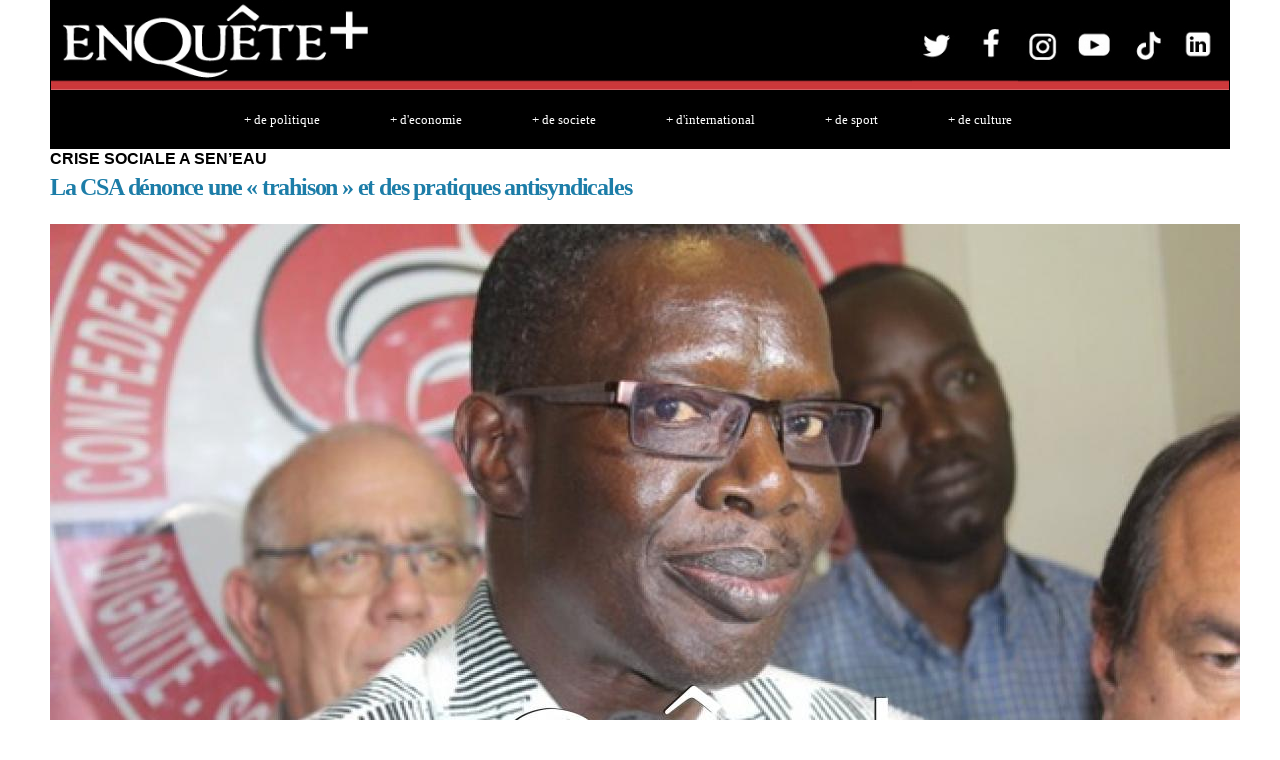

--- FILE ---
content_type: text/html; charset=utf-8
request_url: https://www.enqueteplus.com/node?page=6
body_size: 22261
content:
<!DOCTYPE html PUBLIC "-//W3C//DTD HTML+RDFa 1.1//EN">
<html lang="en" dir="ltr" version="HTML+RDFa 1.1"
  xmlns:content="http://purl.org/rss/1.0/modules/content/"
  xmlns:dc="http://purl.org/dc/terms/"
  xmlns:foaf="http://xmlns.com/foaf/0.1/"
  xmlns:og="http://ogp.me/ns#"
  xmlns:rdfs="http://www.w3.org/2000/01/rdf-schema#"
  xmlns:sioc="http://rdfs.org/sioc/ns#"
  xmlns:sioct="http://rdfs.org/sioc/types#"
  xmlns:skos="http://www.w3.org/2004/02/skos/core#"
  xmlns:xsd="http://www.w3.org/2001/XMLSchema#">
<head profile="http://www.w3.org/1999/xhtml/vocab">
  <meta http-equiv="Content-Type" content="text/html; charset=utf-8" />
<meta name="Generator" content="Drupal 7 (http://drupal.org)" />
<link rel="alternate" type="application/rss+xml" title="EnQuete+ RSS" href="https://www.enqueteplus.com/rss.xml" />
  <title>EnQuete+ | Enqueteplus est votre site pour plus d'informations en mieux. Sport, Culture, Economie,Politique, People...</title>  
  <link type="text/css" rel="stylesheet" href="https://www.enqueteplus.com/sites/default/files/css/css_xE-rWrJf-fncB6ztZfd2huxqgxu4WO-qwma6Xer30m4.css" media="all" />
<link type="text/css" rel="stylesheet" href="https://www.enqueteplus.com/sites/default/files/css/css_vZ_wrMQ9Og-YPPxa1q4us3N7DsZMJa-14jShHgRoRNo.css" media="all" />
<link type="text/css" rel="stylesheet" href="https://www.enqueteplus.com/sites/default/files/css/css_hYCLW089C9S9sP3ZYkuG6R-Q5ZHbEhblZBFjwZ_bE_I.css" media="all" />
<link type="text/css" rel="stylesheet" href="https://www.enqueteplus.com/sites/default/files/css/css_D_qaHdFnLCa770w2vrmhzlLMkNf5usIWwx0Yh2wHieQ.css" media="all" />
<link type="text/css" rel="stylesheet" href="https://www.enqueteplus.com/sites/default/files/css/css_kfHUuW3ogf2BDtSWOk-cOMAAPx-Uam7iqIngvGyiSR4.css" media="all" />
<link type="text/css" rel="stylesheet" href="https://www.enqueteplus.com/sites/default/files/css/css_JDs3OEzmb0xNsqvv9O2jMduGuwvi-lT6JXhg1lHy1vo.css" media="all" />
  <script type="text/javascript" src="https://www.enqueteplus.com/sites/default/files/js/js_YD9ro0PAqY25gGWrTki6TjRUG8TdokmmxjfqpNNfzVU.js"></script>
<script type="text/javascript" src="https://www.enqueteplus.com/sites/default/files/js/js_UxbptggT3ar9knZHDJRB4jwFfDNLA1d_bdJ9MKdTZUI.js"></script>
<script type="text/javascript" src="https://www.enqueteplus.com/sites/default/files/js/js_-DwCKegMxKofuDmrgzt5Fx8_6zxpUnwyQigKmRTRevs.js"></script>
<script type="text/javascript">
<!--//--><![CDATA[//><!--
jQuery(function() { setTimeout( function() {var mediafront_enqueteplusvideopreset = jQuery("#mediafront_enqueteplusvideopreset").mediaplayer({id:"mediafront_enqueteplusvideopreset",flashPlayer:"https://www.enqueteplus.com/sites/all/modules/mediafront/players/osmplayer/player/minplayer/minplayer.swf",autoLoad:false,logo:"https://www.enqueteplus.com/sites/default/files/enqueteplus/images/logo.png",link:"http://www.enqueteplus.com",logoWidth:65,logoHeight:20,shuffle:true,protocol:"json",baseURL:"https://www.enqueteplus.com",playlist:{&quot;nodes&quot;:[{&quot;mediafiles&quot;:{&quot;images&quot;:{&quot;image&quot;:{&quot;path&quot;:&quot;https:\/\/www.enqueteplus.com\/sites\/default\/files\/Pre%CC%81sident%20CENA.png&quot;,&quot;extension&quot;:&quot;png&quot;,&quot;class&quot;:&quot;images&quot;,&quot;mediaType&quot;:&quot;image&quot;,&quot;filemime&quot;:&quot;image\/png&quot;,&quot;player&quot;:&quot;&quot;,&quot;bytesTotal&quot;:&quot;686137&quot;,&quot;duration&quot;:0,&quot;width&quot;:0,&quot;height&quot;:0}},&quot;media&quot;:{&quot;media&quot;:{&quot;path&quot;:&quot;https:\/\/www.enqueteplus.com\/sites\/default\/files\/WhatsApp%20Video%202024-03-24%20at%2013.27.06.mp4&quot;,&quot;extension&quot;:&quot;mp4&quot;,&quot;class&quot;:&quot;media&quot;,&quot;mediaType&quot;:&quot;media&quot;,&quot;filemime&quot;:&quot;video\/mp4&quot;,&quot;player&quot;:&quot;&quot;,&quot;bytesTotal&quot;:&quot;16541792&quot;,&quot;duration&quot;:0,&quot;width&quot;:0,&quot;height&quot;:0}}},&quot;nid&quot;:&quot;83004&quot;,&quot;title&quot;:&quot;Pr\u00e9sident CENA&quot;,&quot;field_body_media_bis&quot;:&quot;\u003Cp\u003E\u003Cstrong\u003EPr\u00e9sident CENA\u003C\/strong\u003E\u003C\/p\u003E&quot;},{&quot;mediafiles&quot;:{&quot;images&quot;:{&quot;image&quot;:{&quot;path&quot;:&quot;https:\/\/www.enqueteplus.com\/sites\/default\/files\/Affrontements%20aux%20PA%20entre%20partisans%20de%20Amadou%20Ba%20et%20de%20Bassirou%20Diomaye%20Faye.png&quot;,&quot;extension&quot;:&quot;png&quot;,&quot;class&quot;:&quot;images&quot;,&quot;mediaType&quot;:&quot;image&quot;,&quot;filemime&quot;:&quot;image\/png&quot;,&quot;player&quot;:&quot;&quot;,&quot;bytesTotal&quot;:&quot;342410&quot;,&quot;duration&quot;:0,&quot;width&quot;:0,&quot;height&quot;:0}},&quot;media&quot;:{&quot;media&quot;:{&quot;path&quot;:&quot;https:\/\/www.enqueteplus.com\/sites\/default\/files\/Affrontements%20aux%20PA%20entre%20partisans%20de%20Amadou%20Ba%20et%20de%20Bassirou%20Diomaye%20Faye.mp4&quot;,&quot;extension&quot;:&quot;mp4&quot;,&quot;class&quot;:&quot;media&quot;,&quot;mediaType&quot;:&quot;media&quot;,&quot;filemime&quot;:&quot;video\/mp4&quot;,&quot;player&quot;:&quot;&quot;,&quot;bytesTotal&quot;:&quot;4081065&quot;,&quot;duration&quot;:0,&quot;width&quot;:0,&quot;height&quot;:0}}},&quot;nid&quot;:&quot;82701&quot;,&quot;title&quot;:&quot;Affrontements aux PA entre partisans de Amadou Ba et de Bassirou Diomaye Faye&quot;,&quot;field_body_media_bis&quot;:&quot;\u003Cp\u003E\u003Cstrong\u003EAffrontements aux PA entre partisans de Amadou Ba et de Bassirou Diomaye Faye\u003C\/strong\u003E\u003C\/p\u003E&quot;},{&quot;mediafiles&quot;:{&quot;images&quot;:{&quot;image&quot;:{&quot;path&quot;:&quot;https:\/\/www.enqueteplus.com\/sites\/default\/files\/9b30375a-0b46-42c2-a6d3-71f035bf3d7d.jpg&quot;,&quot;extension&quot;:&quot;jpg&quot;,&quot;class&quot;:&quot;images&quot;,&quot;mediaType&quot;:&quot;image&quot;,&quot;filemime&quot;:&quot;image\/jpeg&quot;,&quot;player&quot;:&quot;&quot;,&quot;bytesTotal&quot;:&quot;152162&quot;,&quot;duration&quot;:0,&quot;width&quot;:0,&quot;height&quot;:0}},&quot;media&quot;:{&quot;media&quot;:{&quot;path&quot;:&quot;https:\/\/www.enqueteplus.com\/sites\/default\/files\/VIDEO-2024-01-23-16-35-17.mp4&quot;,&quot;extension&quot;:&quot;mp4&quot;,&quot;class&quot;:&quot;media&quot;,&quot;mediaType&quot;:&quot;media&quot;,&quot;filemime&quot;:&quot;video\/mp4&quot;,&quot;player&quot;:&quot;&quot;,&quot;bytesTotal&quot;:&quot;4656212&quot;,&quot;duration&quot;:0,&quot;width&quot;:0,&quot;height&quot;:0}}},&quot;nid&quot;:&quot;81828&quot;,&quot;title&quot;:&quot;Match- SENEGAL - GUIN\u00c9E : Le 11 de d\u00e9part du S\u00e9n\u00e9gal&quot;,&quot;field_body_media_bis&quot;:&quot;\u003Cp\u003E\u003Cstrong\u003EMatch- SENEGAL - GUIN\u00c9E\u003C\/strong\u003E\u003C\/p\u003E\u003Cp\u003E\u003Cstrong\u003ELe 11 de d\u00e9part du S\u00e9n\u00e9gal\u003C\/strong\u003E\u003C\/p\u003E&quot;},{&quot;mediafiles&quot;:{&quot;images&quot;:{&quot;image&quot;:{&quot;path&quot;:&quot;https:\/\/www.enqueteplus.com\/sites\/default\/files\/naby-keita-kalidou-koulibaly.jpg&quot;,&quot;extension&quot;:&quot;jpg&quot;,&quot;class&quot;:&quot;images&quot;,&quot;mediaType&quot;:&quot;image&quot;,&quot;filemime&quot;:&quot;image\/jpeg&quot;,&quot;player&quot;:&quot;&quot;,&quot;bytesTotal&quot;:&quot;262536&quot;,&quot;duration&quot;:0,&quot;width&quot;:0,&quot;height&quot;:0}},&quot;media&quot;:{&quot;media&quot;:{&quot;path&quot;:&quot;https:\/\/www.enqueteplus.com\/sites\/default\/files\/VIDEO-2024-01-23-16-34-08.mp4&quot;,&quot;extension&quot;:&quot;mp4&quot;,&quot;class&quot;:&quot;media&quot;,&quot;mediaType&quot;:&quot;media&quot;,&quot;filemime&quot;:&quot;video\/mp4&quot;,&quot;player&quot;:&quot;&quot;,&quot;bytesTotal&quot;:&quot;6371410&quot;,&quot;duration&quot;:0,&quot;width&quot;:0,&quot;height&quot;:0}}},&quot;nid&quot;:&quot;81827&quot;,&quot;title&quot;:&quot;Match- SENEGAL - GUIN\u00c9E&quot;,&quot;field_body_media_bis&quot;:&quot;\u003Cp\u003EC\u0026#39;est s\u00fbr que nos supporters vont nous pousser. On avait fait un bon match contre le S\u00e9n\u00e9gal au Cameroun (0-0 lors de la CAN 2022). Et cette ann\u00e9e, on est encore plus forts et on esp\u00e8re leur poser des probl\u00e8mes. Comme vous avez pu le voir, le groupe a chang\u00e9. Comme l\u0026#39;a dit le coach, \u00e7a fait deux ans maintenant qu\u0026#39;on travaille ensemble avec quasiment le m\u00eame groupe. Il y a des nouveaux joueurs avec beaucoup de potentiel et on a vu qu\u0026#39;en travaillant ensemble, on arrive \u00e0 faire de belles choses, et c\u0026#39;est tr\u00e8s bien.\u003C\/p\u003E&quot;},{&quot;mediafiles&quot;:{&quot;images&quot;:{&quot;image&quot;:{&quot;path&quot;:&quot;https:\/\/www.enqueteplus.com\/sites\/default\/files\/agresseurs_7878.jpeg&quot;,&quot;extension&quot;:&quot;jpeg&quot;,&quot;class&quot;:&quot;images&quot;,&quot;mediaType&quot;:&quot;image&quot;,&quot;filemime&quot;:&quot;image\/jpeg&quot;,&quot;player&quot;:&quot;&quot;,&quot;bytesTotal&quot;:&quot;80837&quot;,&quot;duration&quot;:0,&quot;width&quot;:0,&quot;height&quot;:0}},&quot;media&quot;:{&quot;media&quot;:{&quot;path&quot;:&quot;https:\/\/www.enqueteplus.com\/sites\/default\/files\/Violence%20apre%CC%80s%20les%20combats%20_%20voici%20comment%20le%20scooter%20d%E2%80%99un%20homme%20a%20e%CC%81te%CC%81%20vole%CC%81.mp4&quot;,&quot;extension&quot;:&quot;mp4&quot;,&quot;class&quot;:&quot;media&quot;,&quot;mediaType&quot;:&quot;media&quot;,&quot;filemime&quot;:&quot;video\/mp4&quot;,&quot;player&quot;:&quot;&quot;,&quot;bytesTotal&quot;:&quot;9386066&quot;,&quot;duration&quot;:0,&quot;width&quot;:0,&quot;height&quot;:0}}},&quot;nid&quot;:&quot;73189&quot;,&quot;title&quot;:&quot;VIDEO BUZZ AGRESSION EN PLEIN JOUR \u00c0 LA ZONE DE CAPTAGE L\u2019un des agresseurs interpell\u00e9, l\u2019autre identifi\u00e9 &quot;,&quot;field_body_media_bis&quot;:&quot;\u003Cp\u003EVIDEO BUZZ AGRESSION EN PLEIN JOUR \u00c0 LA ZONE DE CAPTAGE : L\u0026rsquo;un des agresseurs interpell\u00e9, l\u0026rsquo;autre identifi\u00e9\u0026nbsp;\u003C\/p\u003E&quot;},{&quot;mediafiles&quot;:{&quot;images&quot;:{&quot;image&quot;:{&quot;path&quot;:&quot;https:\/\/www.enqueteplus.com\/sites\/default\/files\/Au%20bout%20du%20suspense%2C%20le%20Se%CC%81ne%CC%81gal%20remporte%20la%20CAN%20face%20a%CC%80%20l%E2%80%99E%CC%81gypte%20%21.png&quot;,&quot;extension&quot;:&quot;png&quot;,&quot;class&quot;:&quot;images&quot;,&quot;mediaType&quot;:&quot;image&quot;,&quot;filemime&quot;:&quot;image\/png&quot;,&quot;player&quot;:&quot;&quot;,&quot;bytesTotal&quot;:&quot;2246836&quot;,&quot;duration&quot;:0,&quot;width&quot;:0,&quot;height&quot;:0}},&quot;media&quot;:{&quot;media&quot;:{&quot;path&quot;:&quot;https:\/\/www.enqueteplus.com\/sites\/default\/files\/Re%CC%81sume%CC%81%20_%20Au%20bout%20du%20suspense%2C%20le%20Se%CC%81ne%CC%81gal%20remporte%20la%20CAN%20face%20a%CC%80%20l%E2%80%99E%CC%81gypte%20%21%20%281%29.mp4&quot;,&quot;extension&quot;:&quot;mp4&quot;,&quot;class&quot;:&quot;media&quot;,&quot;mediaType&quot;:&quot;media&quot;,&quot;filemime&quot;:&quot;video\/mp4&quot;,&quot;player&quot;:&quot;&quot;,&quot;bytesTotal&quot;:&quot;18198528&quot;,&quot;duration&quot;:0,&quot;width&quot;:0,&quot;height&quot;:0}}},&quot;nid&quot;:&quot;72210&quot;,&quot;title&quot;:&quot;R\u00e9sum\u00e9 : Au bout du suspense, le S\u00e9n\u00e9gal remporte la CAN face \u00e0 l\u2019\u00c9gypte !&quot;,&quot;field_body_media_bis&quot;:&quot;\u003Cp\u003E\u003Cstrong\u003ER\u00e9sum\u00e9 : Au bout du suspense, le S\u00e9n\u00e9gal remporte la CAN face \u00e0 l\u0026rsquo;\u00c9gypte !\u003C\/strong\u003E\u003C\/p\u003E&quot;},{&quot;mediafiles&quot;:{&quot;images&quot;:{&quot;image&quot;:{&quot;path&quot;:&quot;https:\/\/www.enqueteplus.com\/sites\/default\/files\/Eleves.png&quot;,&quot;extension&quot;:&quot;png&quot;,&quot;class&quot;:&quot;images&quot;,&quot;mediaType&quot;:&quot;image&quot;,&quot;filemime&quot;:&quot;image\/png&quot;,&quot;player&quot;:&quot;&quot;,&quot;bytesTotal&quot;:&quot;1683361&quot;,&quot;duration&quot;:0,&quot;width&quot;:0,&quot;height&quot;:0}},&quot;media&quot;:{&quot;media&quot;:{&quot;path&quot;:&quot;https:\/\/www.enqueteplus.com\/sites\/default\/files\/WhatsApp%20Video%202021-12-29%20at%2013.53.22.mp4&quot;,&quot;extension&quot;:&quot;mp4&quot;,&quot;class&quot;:&quot;media&quot;,&quot;mediaType&quot;:&quot;media&quot;,&quot;filemime&quot;:&quot;video\/mp4&quot;,&quot;player&quot;:&quot;&quot;,&quot;bytesTotal&quot;:&quot;4738809&quot;,&quot;duration&quot;:0,&quot;width&quot;:0,&quot;height&quot;:0}}},&quot;nid&quot;:&quot;71604&quot;,&quot;title&quot;:&quot;KOLDA\/ECOLE ELEMENTAIRE DE HAFIA SANS EUQIPEMENTS :  Les \u00e9l\u00e8ves du CP se servent des briques comme tables bancs &quot;,&quot;field_body_media_bis&quot;:&quot;\u003Cp\u003EKOLDA\/ECOLE ELEMENTAIRE DE HAFIA SANS EUQIPEMENTS :\u0026nbsp; Les \u00e9l\u00e8ves du CP se servent des briques comme tables bancs\u0026nbsp;\u003C\/p\u003E&quot;},{&quot;mediafiles&quot;:{&quot;images&quot;:{&quot;image&quot;:{&quot;path&quot;:&quot;https:\/\/www.enqueteplus.com\/sites\/default\/files\/47692060-37651611.jpg&quot;,&quot;extension&quot;:&quot;jpg&quot;,&quot;class&quot;:&quot;images&quot;,&quot;mediaType&quot;:&quot;image&quot;,&quot;filemime&quot;:&quot;image\/jpeg&quot;,&quot;player&quot;:&quot;&quot;,&quot;bytesTotal&quot;:&quot;1489648&quot;,&quot;duration&quot;:0,&quot;width&quot;:0,&quot;height&quot;:0}},&quot;media&quot;:{&quot;media&quot;:{&quot;path&quot;:&quot;https:\/\/www.enqueteplus.com\/sites\/default\/files\/Direct_%20Discours%20du%20Pre%CC%81sident%20Macky%20Sall.mp4&quot;,&quot;extension&quot;:&quot;mp4&quot;,&quot;class&quot;:&quot;media&quot;,&quot;mediaType&quot;:&quot;media&quot;,&quot;filemime&quot;:&quot;video\/mp4&quot;,&quot;player&quot;:&quot;&quot;,&quot;bytesTotal&quot;:&quot;16278190&quot;,&quot;duration&quot;:0,&quot;width&quot;:0,&quot;height&quot;:0}}},&quot;nid&quot;:&quot;61462&quot;,&quot;title&quot;:&quot;Discours du Pr\u00e9sident Macky Sall&quot;,&quot;field_body_media_bis&quot;:&quot;\u003Cp\u003E\u003Cstrong\u003EDiscours du Pr\u00e9sident Macky Sall\u003C\/strong\u003E\u003C\/p\u003E&quot;},{&quot;mediafiles&quot;:{&quot;images&quot;:{&quot;image&quot;:{&quot;path&quot;:&quot;https:\/\/www.enqueteplus.com\/sites\/default\/files\/Ousmane-Sonko-rencontre-Macky-Sall-au-Palais.jpg&quot;,&quot;extension&quot;:&quot;jpg&quot;,&quot;class&quot;:&quot;images&quot;,&quot;mediaType&quot;:&quot;image&quot;,&quot;filemime&quot;:&quot;image\/jpeg&quot;,&quot;player&quot;:&quot;&quot;,&quot;bytesTotal&quot;:&quot;195908&quot;,&quot;duration&quot;:0,&quot;width&quot;:0,&quot;height&quot;:0}},&quot;media&quot;:{&quot;media&quot;:{&quot;path&quot;:&quot;https:\/\/www.enqueteplus.com\/sites\/default\/files\/Vide%CC%81o%21%20Audience%20au%20palais_%20Les%20milles%20et%20une%20questions%20de%20Sonko%20a%CC%80%20Macky.mp4&quot;,&quot;extension&quot;:&quot;mp4&quot;,&quot;class&quot;:&quot;media&quot;,&quot;mediaType&quot;:&quot;media&quot;,&quot;filemime&quot;:&quot;video\/mp4&quot;,&quot;player&quot;:&quot;&quot;,&quot;bytesTotal&quot;:&quot;17107920&quot;,&quot;duration&quot;:0,&quot;width&quot;:0,&quot;height&quot;:0}}},&quot;nid&quot;:&quot;59775&quot;,&quot;title&quot;:&quot;AUDIENCE AU PALAIS : Les milles et une questions de Sonko \u00e0 Macky&quot;,&quot;field_body_media_bis&quot;:&quot;\u003Cp\u003E\u003Cstrong\u003EAUDIENCE AU PALAIS : Les milles et une questions de Sonko \u00e0 Macky\u003C\/strong\u003E\u003C\/p\u003E&quot;},{&quot;mediafiles&quot;:{&quot;images&quot;:{&quot;image&quot;:{&quot;path&quot;:&quot;https:\/\/www.enqueteplus.com\/sites\/default\/files\/43958668-36114769.jpg&quot;,&quot;extension&quot;:&quot;jpg&quot;,&quot;class&quot;:&quot;images&quot;,&quot;mediaType&quot;:&quot;image&quot;,&quot;filemime&quot;:&quot;image\/jpeg&quot;,&quot;player&quot;:&quot;&quot;,&quot;bytesTotal&quot;:&quot;374156&quot;,&quot;duration&quot;:0,&quot;width&quot;:0,&quot;height&quot;:0}},&quot;media&quot;:{&quot;media&quot;:{&quot;path&quot;:&quot;https:\/\/www.enqueteplus.com\/sites\/default\/files\/Les%208%20de%CC%81cisions%20du%20Pre%CC%81sident%20de%20la%20Re%CC%81publique%20du%20Se%CC%81ne%CC%81gal%20son%20excellence%20Monsieur%20%20Macky%20Sall.mp4&quot;,&quot;extension&quot;:&quot;mp4&quot;,&quot;class&quot;:&quot;media&quot;,&quot;mediaType&quot;:&quot;media&quot;,&quot;filemime&quot;:&quot;video\/mp4&quot;,&quot;player&quot;:&quot;&quot;,&quot;bytesTotal&quot;:&quot;19397740&quot;,&quot;duration&quot;:0,&quot;width&quot;:0,&quot;height&quot;:0}}},&quot;nid&quot;:&quot;59752&quot;,&quot;title&quot;:&quot;COVID19 : L\u0027int\u00e9gralit\u00e9 du discours du pr\u00e9sident Macky Sall&quot;,&quot;field_body_media_bis&quot;:&quot;\u003Cp\u003ECOVID19 : L\u0026#39;int\u00e9gralit\u00e9 du discours du pr\u00e9sident Macky Sall\u003C\/p\u003E&quot;}],&quot;name&quot;:&quot;enqueteplusvideoview&quot;,&quot;total_rows&quot;:0},gateway:"https://www.enqueteplus.com/services/xmlrpc",vertical:false,prefix:"mediafront_enqueteplusvideopreset_",ids:{loading:"#mediafront_enqueteplusvideopreset_mediaplayerloading",player:"#mediafront_enqueteplusvideopreset_mediaplayer",menu:"#mediafront_enqueteplusvideopreset_mediamenu",titleBar:"#mediafront_enqueteplusvideopreset_mediatitlebar",node:"#mediafront_enqueteplusvideopreset_medianode",playlist:"#mediafront_enqueteplusvideopreset_mediaplaylist",currentTime:"#mediafront_enqueteplusvideopreset_mediacurrenttime",totalTime:"#mediafront_enqueteplusvideopreset_mediatotaltime",playPause:"#mediafront_enqueteplusvideopreset_mediaplaypause",seekUpdate:"#mediafront_enqueteplusvideopreset_mediaseekupdate",seekProgress:"#mediafront_enqueteplusvideopreset_mediaseekprogress",seekBar:"#mediafront_enqueteplusvideopreset_mediaseekbar",seekHandle:"#mediafront_enqueteplusvideopreset_mediaseekhandle",volumeUpdate:"#mediafront_enqueteplusvideopreset_mediavolumeupdate",volumeBar:"#mediafront_enqueteplusvideopreset_mediavolumebar",volumeHandle:"#mediafront_enqueteplusvideopreset_mediavolumehandle",mute:"#mediafront_enqueteplusvideopreset_mediamute",linkText:"#mediafront_enqueteplusvideopreset_medialinktext",linkScroll:"#mediafront_enqueteplusvideopreset_medialinkscroll",close:"#mediafront_enqueteplusvideopreset_mediamenuclose",embed:"#mediafront_enqueteplusvideopreset_mediaembed",elink:"#mediafront_enqueteplusvideopreset_mediaelink",email:"#mediafront_enqueteplusvideopreset_mediaemail",busy:"#mediafront_enqueteplusvideopreset_mediabusy",preview:"#mediafront_enqueteplusvideopreset_mediapreview",play:"#mediafront_enqueteplusvideopreset_mediaplay",media:"#mediafront_enqueteplusvideopreset_mediadisplay",control:"#mediafront_enqueteplusvideopreset_mediacontrol",voter:"#mediafront_enqueteplusvideopreset_mediavoter",uservoter:"#mediafront_enqueteplusvideopreset_mediauservoter",mediaRegion:"#mediafront_enqueteplusvideopreset_mediaregion",field:".mediafront_enqueteplusvideopreset_mediafield",prev:"#mediafront_enqueteplusvideopreset_mediaprev",next:"#mediafront_enqueteplusvideopreset_medianext",loadPrev:"#mediafront_enqueteplusvideopreset_medialoadprev",loadNext:"#mediafront_enqueteplusvideopreset_medialoadnext",prevPage:"#mediafront_enqueteplusvideopreset_mediaprevpage",nextPage:"#mediafront_enqueteplusvideopreset_medianextpage",pager:"#mediafront_enqueteplusvideopreset_mediapager",scroll:"#mediafront_enqueteplusvideopreset_mediascroll",links:"#mediafront_enqueteplusvideopreset_medialinks",listMask:"#mediafront_enqueteplusvideopreset_medialistmask",list:"#mediafront_enqueteplusvideopreset_medialist",scrollWrapper:"#mediafront_enqueteplusvideopreset_mediascrollbarwrapper",scrollBar:"#mediafront_enqueteplusvideopreset_mediascrollbar",scrollTrack:"#mediafront_enqueteplusvideopreset_mediascrolltrack",scrollHandle:"#mediafront_enqueteplusvideopreset_mediascrollhandle",scrollUp:"#mediafront_enqueteplusvideopreset_mediascrollup",scrollDown:"#mediafront_enqueteplusvideopreset_mediascrolldown",titleLinks:"#mediafront_enqueteplusvideopreset_mediatitlelinks"}});jQuery("#mediafront_enqueteplusvideopreset_loading").hide();}, 10 ); });
//--><!]]>
</script>
<script type="text/javascript" src="https://www.enqueteplus.com/sites/default/files/js/js_CzcID6GXr2a25qnMjmk4gI-h5Bz6Ba3w8NtYUucH3qI.js"></script>
<script type="text/javascript" src="https://www.enqueteplus.com/sites/default/files/js/js_43n5FBy8pZxQHxPXkf-sQF7ZiacVZke14b0VlvSA554.js"></script>
<script type="text/javascript">
<!--//--><![CDATA[//><!--
jQuery.extend(Drupal.settings, {"basePath":"\/","pathPrefix":"","setHasJsCookie":0,"ajaxPageState":{"theme":"enqueteplus","theme_token":"m7H_u2MO-D2far8xJmhHqbFoCtR2QensAYBmNqkcBts","js":{"misc\/jquery.js":1,"misc\/jquery-extend-3.4.0.js":1,"misc\/jquery-html-prefilter-3.5.0-backport.js":1,"misc\/jquery.once.js":1,"misc\/drupal.js":1,"sites\/all\/modules\/views_slideshow\/js\/views_slideshow.js":1,"misc\/form-single-submit.js":1,"sites\/all\/modules\/mediafront\/players\/osmplayer\/player\/js\/jquery.osmplayer.compressed.js":1,"sites\/all\/modules\/mediafront\/players\/osmplayer\/player\/templates\/default\/jquery.media.template.default.compressed.js":1,"0":1,"sites\/all\/libraries\/jquery.cycle\/jquery.cycle.all.js":1,"sites\/all\/modules\/views_slideshow\/contrib\/views_slideshow_cycle\/js\/views_slideshow_cycle.js":1,"sites\/all\/themes\/omega\/omega\/js\/jquery.formalize.js":1,"sites\/all\/themes\/omega\/omega\/js\/omega-mediaqueries.js":1},"css":{"modules\/system\/system.base.css":1,"modules\/system\/system.menus.css":1,"modules\/system\/system.messages.css":1,"modules\/system\/system.theme.css":1,"sites\/all\/modules\/views_slideshow\/views_slideshow.css":1,"modules\/field\/theme\/field.css":1,"modules\/node\/node.css":1,"modules\/search\/search.css":1,"modules\/user\/user.css":1,"modules\/views\/css\/views.css":1,"modules\/ctools\/css\/ctools.css":1,"sites\/all\/modules\/media\/css\/media.css":1,"sites\/default\/files\/css\/osmplayer\/mediafront_enqueteplusvideopreset.css":1,"sites\/all\/modules\/views_slideshow\/contrib\/views_slideshow_cycle\/views_slideshow_cycle.css":1,"sites\/all\/themes\/omega\/alpha\/css\/alpha-reset.css":1,"sites\/all\/themes\/omega\/alpha\/css\/alpha-mobile.css":1,"sites\/all\/themes\/omega\/alpha\/css\/alpha-alpha.css":1,"sites\/all\/themes\/omega\/omega\/css\/formalize.css":1,"sites\/all\/themes\/omega\/omega\/css\/omega-text.css":1,"sites\/all\/themes\/omega\/omega\/css\/omega-branding.css":1,"sites\/all\/themes\/omega\/omega\/css\/omega-menu.css":1,"sites\/all\/themes\/omega\/omega\/css\/omega-forms.css":1,"sites\/all\/themes\/omega\/omega\/css\/omega-visuals.css":1,"sites\/all\/themes\/enqueteplus\/css\/global.css":1,"wide::sites\/all\/themes\/enqueteplus\/css\/enqueteplus-alpha-default.css":1,"wide::sites\/all\/themes\/enqueteplus\/css\/enqueteplus-alpha-default-wide.css":1,"sites\/all\/themes\/omega\/alpha\/css\/grid\/alpha_default\/wide\/alpha-default-wide-12.css":1}},"viewsSlideshow":{"auto_une-block_1":{"methods":{"goToSlide":["viewsSlideshowPager","viewsSlideshowSlideCounter","viewsSlideshowCycle"],"nextSlide":["viewsSlideshowPager","viewsSlideshowSlideCounter","viewsSlideshowCycle"],"pause":["viewsSlideshowControls","viewsSlideshowCycle"],"play":["viewsSlideshowControls","viewsSlideshowCycle"],"previousSlide":["viewsSlideshowPager","viewsSlideshowSlideCounter","viewsSlideshowCycle"],"transitionBegin":["viewsSlideshowPager","viewsSlideshowSlideCounter"],"transitionEnd":[]},"paused":0}},"viewsSlideshowCycle":{"#views_slideshow_cycle_main_auto_une-block_1":{"num_divs":5,"id_prefix":"#views_slideshow_cycle_main_","div_prefix":"#views_slideshow_cycle_div_","vss_id":"auto_une-block_1","effect":"scrollLeft","transition_advanced":0,"timeout":5000,"speed":700,"delay":0,"sync":1,"random":0,"pause":1,"pause_on_click":0,"play_on_hover":0,"action_advanced":1,"start_paused":0,"remember_slide":0,"remember_slide_days":1,"pause_in_middle":0,"pause_when_hidden":1,"pause_when_hidden_type":"full","amount_allowed_visible":"","nowrap":0,"pause_after_slideshow":0,"fixed_height":0,"items_per_slide":1,"wait_for_image_load":1,"wait_for_image_load_timeout":20000,"cleartype":0,"cleartypenobg":0,"advanced_options":"{}"}},"urlIsAjaxTrusted":{"\/node?page=6":true},"omega":{"layouts":{"primary":"wide","order":["narrow","normal","wide"],"queries":{"narrow":"all and (min-width: 740px) and (min-device-width: 740px), (max-device-width: 800px) and (min-width: 740px) and (orientation:landscape)","normal":"all and (min-width: 980px) and (min-device-width: 980px), all and (max-device-width: 1024px) and (min-width: 1024px) and (orientation:landscape)","wide":"all and (min-width: 1220px)"}}}});
//--><!]]>
</script>
  <!--[if lt IE 9]><script src="http://html5shiv.googlecode.com/svn/trunk/html5.js"></script><![endif]-->
</head>
<body class="html front not-logged-in page-node">
  <div id="skip-link">
    <a href="#main-content" class="element-invisible element-focusable">Skip to main content</a>
  </div>
  <div class="region region-page-top" id="region-page-top">
  <div class="region-inner region-page-top-inner">
      </div>
</div>  <div class="page clearfix" id="page">
      <header id="section-header" class="section section-header">
  <div id="zone-branding-wrapper" class="zone-wrapper zone-branding-wrapper clearfix">  
  <div id="zone-branding" class="zone zone-branding clearfix container-12">
    <div class="grid-12 region region-branding" id="region-branding">
  <div class="region-inner region-branding-inner">
        <div class="block block-block block-2 block-block-2 odd block-without-title" id="block-block-2">
  <div class="block-inner clearfix">
                
    <div class="content clearfix">
      <div width="100%">
<p style="text-align: center;"><a href="https://www.enqueteplus.com/"><img alt="" src="https://www.enqueteplus.com/sites/default/files/E%2B.png" style="height: 89px; width: 861px;" /></a><a href="https://x.com/enquete_plus?lang=fr" target="_blank"><img alt="" src="https://www.enqueteplus.com/sites/default/files/T%2B.jpg" style="height: 90px;" /></a><a href="https://www.facebook.com/enqueteplus/?locale2=fr_CA&amp;_rdr" target="_blank"><img alt="" src="https://www.enqueteplus.com/sites/default/files/F%2B.jpg" style="height: 90px;" /></a><a href="https://www.instagram.com/enqueteplus.sn/" target="_blank"><img alt="" src="https://www.enqueteplus.com/sites/default/files/I%2B.jpg" style="height: 88px;" /></a><a href="https://www.youtube.com/@enquetepluschannel" target="_blank"><img alt="" src="https://www.enqueteplus.com/sites/default/files/Y%2B.jpg" style="height: 90px;" /></a><a href="https://www.tiktok.com/@enqueteplussn" target="_blank"><img alt="" src="https://www.enqueteplus.com/sites/default/files/TIK%2B.jpg" style="height: 90px;" /></a><a href="https://sn.linkedin.com/in/enquete-plus-806a4b13a" target="_blank"><img alt="" src="https://www.enqueteplus.com/sites/default/files/IN%2B.jpg" style="height: 90px;" /></a></p>
<p style="text-align: center;"><a href="/sections/politique" style="text-decoration:none;color:#4D7BA0; padding-top:5px; margin-left:10px; margin-right:35px;"><span style="color:#ffffff;">+ de politique</span></a><a href="/sections/economie" style="text-decoration:none;color:#4D7BA0; padding-top:5px; margin-left:35px; margin-right:35px;"><span style="color:#ffffff;">+ d'economie</span></a><a href="/sections/social" style="text-decoration:none;color:#4D7BA0; padding-top:5px; margin-left:35px; margin-right:35px;"><span style="color:#ffffff;">+ de societe</span></a><a href="/sections/international" style="text-decoration:none;color:#4D7BA0; padding-top:5px; margin-left:35px; margin-right:35px;"><span style="color:#ffffff;">+ d'international</span></a><a href="/sections/sport" style="text-decoration:none;color:#4D7BA0; padding-top:5px; margin-left:35px; margin-right:35px;"><span style="color:#ffffff;">+ de sport</span></a><a href="/sections/culture" style="text-decoration:none;color:#4D7BA0; padding-top:5px; margin-left:35px; margin-right:35px;"><span style="color:#ffffff;">+ de culture</span></a></p>
</div>
    </div>
  </div>
</div>  </div>
</div>  </div>
</div><div id="zone-menu-wrapper" class="zone-wrapper zone-menu-wrapper clearfix">  
  <div id="zone-menu" class="zone zone-menu clearfix container-12">
    <div class="grid-12 region region-menu" id="region-menu">
  <div class="region-inner region-menu-inner">
          </div>
</div>
  </div>
</div><div id="zone-header-wrapper" class="zone-wrapper zone-header-wrapper clearfix">  
  <div id="zone-header" class="zone zone-header clearfix container-12">
    <div class="grid-6 region region-header-first" id="region-header-first">
  <div class="region-inner region-header-first-inner">
    <div class="block block-views block-auto-une-block block-views-auto-une-block odd block-without-title" id="block-views-auto-une-block">
  <div class="block-inner clearfix">
                
    <div class="content clearfix">
      <div class="view view-auto-une view-id-auto_une view-display-id-block view-dom-id-59de16a0ef63af9492ed35507fae86b5">
        
  
  
      <div class="view-content">
      
  <div class="skin-default">
    
    <div id="views_slideshow_cycle_main_auto_une-block_1" class="views_slideshow_cycle_main views_slideshow_main"><div id="views_slideshow_cycle_teaser_section_auto_une-block_1" class="views-slideshow-cycle-main-frame views_slideshow_cycle_teaser_section">
  <div id="views_slideshow_cycle_div_auto_une-block_1_0" class="views-slideshow-cycle-main-frame-row views_slideshow_cycle_slide views_slideshow_slide views-row-1 views-row-first views-row-odd" >
  <div class="views-slideshow-cycle-main-frame-row-item views-row views-row-0 views-row-odd views-row-first">
    
  <div class="views-field views-field-field-surtitre">        <strong class="field-content">CRISE SOCIALE A SEN’EAU  </strong>  </div>  
  <div class="views-field views-field-view-node">        <span class="field-content"><a href="/content/crise-sociale-sen%E2%80%99eau-la-csa-d%C3%A9nonce-une-%C2%AB-trahison-%C2%BB-et-des-pratiques-antisyndicales"><p><strong>La CSA dénonce une « trahison » et des pratiques antisyndicales</strong></p>
</a></span>  </div>  
  <div class="views-field views-field-field-op-main-image">        <div class="field-content"><a href="/content/crise-sociale-sen%E2%80%99eau-la-csa-d%C3%A9nonce-une-%C2%AB-trahison-%C2%BB-et-des-pratiques-antisyndicales"><img typeof="foaf:Image" src="https://www.enqueteplus.com/sites/default/files/styles/imagelargeautoune/public/main/articles/61317936-44718797.jpg?itok=dPW_XyhU" width="1190" height="600" alt="" /></a></div>  </div>  
  <div class="views-field views-field-body">        <div class="field-content"><p>La Confédération des syndicats autonomes du Sénégal (CSA) a vivement dénoncé, dans une déclaration rendue publique le 13 janvier 2026, la situation qu’elle qualifie de « grave » au sein de la société Sen’Eau, accusée de mener une politique de répression contre le Syndicat autonome des travailleurs des eaux du Sénégal (Sates).</p>
</div>  </div></div>
</div>
<div id="views_slideshow_cycle_div_auto_une-block_1_1" class="views-slideshow-cycle-main-frame-row views_slideshow_cycle_slide views_slideshow_slide views-row-2 views_slideshow_cycle_hidden views-row-even" >
  <div class="views-slideshow-cycle-main-frame-row-item views-row views-row-0 views-row-odd">
    
  <div class="views-field views-field-field-surtitre">        <strong class="field-content">FIN DE RÈGNE ET DÉBOIRES JUDICIAIRES </strong>  </div>  
  <div class="views-field views-field-view-node">        <span class="field-content"><a href="/content/fin-de-r%C3%A8gne-et-d%C3%A9boires-judiciaires-sale-temps-pour-embalo"><p><strong>Sale temps pour Embalo</strong></p>
</a></span>  </div>  
  <div class="views-field views-field-field-op-main-image">        <div class="field-content"><a href="/content/fin-de-r%C3%A8gne-et-d%C3%A9boires-judiciaires-sale-temps-pour-embalo"><img typeof="foaf:Image" src="https://www.enqueteplus.com/sites/default/files/styles/imagelargeautoune/public/main/articles/8b305bc0-f802-11ef-8c03-7dfdbeeb2526.jpg?itok=TsodGzqx" width="1190" height="600" alt="" /></a></div>  </div>  
  <div class="views-field views-field-body">        <div class="field-content"><p>Renversé dans son pays, acculé par le Premier ministre du Sénégal Ousmane Sonko, le désormais ex-président de la République de Guinée Bissau doit faire face à l’exhumation de vieux dossiers judiciaires qui pendent encore devant les tribunaux du Sénégal. </p>
</div>  </div></div>
</div>
<div id="views_slideshow_cycle_div_auto_une-block_1_2" class="views-slideshow-cycle-main-frame-row views_slideshow_cycle_slide views_slideshow_slide views-row-3 views_slideshow_cycle_hidden views-row-odd" >
  <div class="views-slideshow-cycle-main-frame-row-item views-row views-row-0 views-row-odd">
    
  <div class="views-field views-field-field-surtitre">        <strong class="field-content">VIOLENCES À L’ÉGARD DES FEMMES, FÉMINICIDES 2024  </strong>  </div>  
  <div class="views-field views-field-view-node">        <span class="field-content"><a href="/content/violences-%C3%A0-l%E2%80%99%C3%A9gard-des-femmes-f%C3%A9minicides-2024-une-femme-sur-trois-toujours-en-danger"><p><strong>Une femme sur trois toujours en danger</strong></p>
</a></span>  </div>  
  <div class="views-field views-field-field-op-main-image">        <div class="field-content"><a href="/content/violences-%C3%A0-l%E2%80%99%C3%A9gard-des-femmes-f%C3%A9minicides-2024-une-femme-sur-trois-toujours-en-danger"><img typeof="foaf:Image" src="https://www.enqueteplus.com/sites/default/files/styles/imagelargeautoune/public/main/articles/Non-a-la-violence_0.jpg?itok=CEe9JsSL" width="1190" height="600" alt="" /></a></div>  </div>  
  <div class="views-field views-field-body">        <div class="field-content"><p>À l’occasion du lancement, avant-hier, des quinze jours d’activisme contre les violences faites aux femmes, ONU Femmes a rendu public un rapport alarmant sur l’ampleur du phénomène à l’échelle mondiale. </p>
</div>  </div></div>
</div>
<div id="views_slideshow_cycle_div_auto_une-block_1_3" class="views-slideshow-cycle-main-frame-row views_slideshow_cycle_slide views_slideshow_slide views-row-4 views_slideshow_cycle_hidden views-row-even" >
  <div class="views-slideshow-cycle-main-frame-row-item views-row views-row-0 views-row-odd">
    
  <div class="views-field views-field-field-surtitre">        <strong class="field-content">COUPURE DES SIGNAUX DE 7TV ET TFM  </strong>  </div>  
  <div class="views-field views-field-view-node">        <span class="field-content"><a href="/content/coupure-des-signaux-de-7tv-et-tfm-ce-que-le-cnra-demande-%C3%A0-tds"><p><strong>Ce que le CNRA demande à TDS</strong></p>
</a></span>  </div>  
  <div class="views-field views-field-field-op-main-image">        <div class="field-content"><a href="/content/coupure-des-signaux-de-7tv-et-tfm-ce-que-le-cnra-demande-%C3%A0-tds"><img typeof="foaf:Image" src="https://www.enqueteplus.com/sites/default/files/styles/imagelargeautoune/public/main/articles/Ce%20que%20le%20CNRA%20demande%20a%CC%80%20TDS.png?itok=XKjgGWml" width="1190" height="600" alt="" /></a></div>  </div>  
  <div class="views-field views-field-body">        <div class="field-content"><p>Le Conseil national de régulation de l’audiovisuel (CNRA) est sorti de sa réserve hier, suite à la suspension de la diffusion des signaux de 7TV et TFM sur la télévision numérique terrestre (TNT). Dans un communiqué publié à l’issue de sa séance du jour, l’institution a précisé qu’elle n’avait pris aucune mesure de suspension visant les deux médias. </p>
</div>  </div></div>
</div>
<div id="views_slideshow_cycle_div_auto_une-block_1_4" class="views-slideshow-cycle-main-frame-row views_slideshow_cycle_slide views_slideshow_slide views-row-5 views_slideshow_cycle_hidden views-row-last views-row-odd" >
  <div class="views-slideshow-cycle-main-frame-row-item views-row views-row-0 views-row-odd">
    
  <div class="views-field views-field-field-surtitre">        <strong class="field-content">RELATIONS AVEC LE FMI </strong>  </div>  
  <div class="views-field views-field-view-node">        <span class="field-content"><a href="/content/relations-avec-le-fmi-bassirou-diomaye-faye-re%C3%A7oit-le-directeur-du-d%C3%A9partement-afrique-du"><p><strong>Bassirou Diomaye Faye reçoit le Directeur du département Afrique du FMI</strong></p>
</a></span>  </div>  
  <div class="views-field views-field-field-op-main-image">        <div class="field-content"><a href="/content/relations-avec-le-fmi-bassirou-diomaye-faye-re%C3%A7oit-le-directeur-du-d%C3%A9partement-afrique-du"><img typeof="foaf:Image" src="https://www.enqueteplus.com/sites/default/files/styles/imagelargeautoune/public/main/articles/486527076_1081224157372489_2481301359378717208_n.jpg?itok=_jQBvTTW" width="1190" height="600" alt="" /></a></div>  </div>  
  <div class="views-field views-field-body">        <div class="field-content"><p>Le président de la République, Bassirou Diomaye Faye, a reçu en audience, hier après-midi, Abebe Aemro Selassie, directeur du département Afrique du Fonds monétaire international (FMI).</p>
</div>  </div></div>
</div>
</div>
</div>
      </div>
    </div>
  
  
  
  
      <div class="view-footer">
      <hr />    </div>
  
  
</div>    </div>
  </div>
</div>  </div>
</div>  </div>
</div></header>    
      <section id="section-content" class="section section-content">
  <div id="zone-preface-wrapper" class="zone-wrapper zone-preface-wrapper clearfix">  
  <div id="zone-preface" class="zone zone-preface clearfix container-12">
    <div class="grid-4 region region-preface-second" id="region-preface-second">
  <div class="region-inner region-preface-second-inner">
    <div class="block block-block block-23 block-block-23 odd block-without-title" id="block-block-23">
  <div class="block-inner clearfix">
                
    <div class="content clearfix">
      <div style="clear:both; width:100%; height:3px;">
<hr /></div>
    </div>
  </div>
</div>  </div>
</div>  </div>
</div><div id="zone-content-wrapper" class="zone-wrapper zone-content-wrapper clearfix">  
  <div id="zone-content" class="zone zone-content clearfix container-12">    
        
        <aside class="grid-3 region region-sidebar-first" id="region-sidebar-first">
  <div class="region-inner region-sidebar-first-inner">
    <div class="block block-views block-view-edito-block block-views-view-edito-block odd block-without-title" id="block-views-view-edito-block">
  <div class="block-inner clearfix">
                
    <div class="content clearfix">
      <div class="view view-view-edito view-id-view_edito view-display-id-block view-dom-id-2bcff8f10a9bd3512b70f545cae8f4db">
            <div class="view-header">
      <p><a href="/?q=sections/edito"><img src="/sites/default/files/enqueteplus/images/elements/edito.jpg" /></a></p>
    </div>
  
  
  
      <div class="view-content">
        <div class="views-row views-row-1 views-row-odd views-row-first views-row-last">
      
  <div class="views-field views-field-title">        <span class="field-content"><a href="/content/%C3%A9ditorial-commun-du-fdlp-la-presse-se-dresse-contre-le-monstre">ÉDITORIAL COMMUN DU FDLP : La presse se dresse contre le monstre</a></span>  </div>  
  <div class="views-field views-field-field-op-main-image">        <div class="field-content"><a href="/content/%C3%A9ditorial-commun-du-fdlp-la-presse-se-dresse-contre-le-monstre"><img typeof="foaf:Image" src="https://www.enqueteplus.com/sites/default/files/styles/sidebar_view_image_style/public/main/articles/presse_pan.jpg?itok=UYybOv7n" width="270" height="268" alt="" /></a></div>  </div>  
  <div class="views-field views-field-body">        <div class="field-content"><p>Il arrive, dans la vie d’une nation, que les masques tombent et que les discours sur la démocratie se fracassent contre la brutalité des faits. Le Sénégal vit ce moment. L’État de droit vacille, la liberté de la presse chancelle, et la machine répressive, que l’on croyait endormie, tente de reprendre la main. Avec fracas, et une froide méthode.</p>
</div>  </div>  </div>
    </div>
  
  
  
  
  
  
</div>    </div>
  </div>
</div><div class="block block-views block-view-verite-block block-views-view-verite-block even block-without-title" id="block-views-view-verite-block">
  <div class="block-inner clearfix">
                
    <div class="content clearfix">
      <div class="view view-view-verite view-id-view_verite view-display-id-block view-dom-id-1221549926b87204af81691765bc4efe">
            <div class="view-header">
      <p><a href="/sections/verite"><img alt="" src="/sites/default/files/enqueteplus/images/elements/en%20verite.jpg" /></a></p>
    </div>
  
  
  
      <div class="view-content">
        <div class="views-row views-row-1 views-row-odd views-row-first views-row-last">
      
  <div class="views-field views-field-title">        <span class="field-content"><a href="/content/rennes-les-v%C3%A9rit%C3%A9s-de-beye-sur-son-avenir">RENNES : Les vérités de Beye sur son avenir ! </a></span>  </div>  
  <div class="views-field views-field-field-op-main-image">        <div class="field-content"><a href="/content/rennes-les-v%C3%A9rit%C3%A9s-de-beye-sur-son-avenir"><img typeof="foaf:Image" src="https://www.enqueteplus.com/sites/default/files/styles/sidebar_view_image_style/public/main/articles/Les%20ve%CC%81rite%CC%81s%20de%20Beye%20sur%20son%20avenir%20%21%20.png?itok=VIQ2sTZb" width="270" height="169" alt="" /></a></div>  </div>  
  <div class="views-field views-field-body">        <div class="field-content"><p>Annoncé tout proche de la sortie lundi, Habib Beye a finalement été maintenu sur le banc de Rennes pour le match de mercredi face à Toulouse. L'entraîneur rennais est revenu sur sa situation ce mardi en conférence de presse. L'avenir de Beye à Rennes reste très incertain.</p>
</div>  </div>  </div>
    </div>
  
  
  
  
  
  
</div>    </div>
  </div>
</div><div class="block block-views block-view-people-block block-views-view-people-block odd block-without-title" id="block-views-view-people-block">
  <div class="block-inner clearfix">
                
    <div class="content clearfix">
      <div class="view view-view-people view-id-view_people view-display-id-block view-dom-id-e2aa741ac37ace543794a40060e2fb85">
            <div class="view-header">
      <p><a href="/sections/people"><img alt="" src="/sites/default/files/people2.jpg" /></a></p>
    </div>
  
  
  
      <div class="view-content">
        <div class="views-row views-row-1 views-row-odd views-row-first views-row-last">
      
  <div class="views-field views-field-title">        <span class="field-content"><a href="/content/adja-dial-mbaye-une-voix-intemporelle-s%E2%80%99%C3%A9teint">ADJA DIAL MBAYE : Une voix intemporelle s’éteint </a></span>  </div>  
  <div class="views-field views-field-field-op-main-image">        <div class="field-content"><a href="/content/adja-dial-mbaye-une-voix-intemporelle-s%E2%80%99%C3%A9teint"><img typeof="foaf:Image" src="https://www.enqueteplus.com/sites/default/files/styles/sidebar_view_image_style/public/main/articles/thumb_1260x800_68eeb0670f64c_IvbWyIwJzl.jpg?itok=CvwlMCGK" width="270" height="281" alt="" /></a></div>  </div>  
  <div class="views-field views-field-body">        <div class="field-content"><p>La  grande chanteuse sénégalaise Adja Dial Moussé Alé Mbaye s’est éteinte. Connue pour ses titres emblématiques comme « Bété Bété » et « Fa Wade Wellé », elle laisse derrière elle un héritage musical unique qui a marqué plusieurs générations.</p>
</div>  </div>  </div>
    </div>
  
  
  
  
  
  
</div>    </div>
  </div>
</div><div class="block block-views block-view-analyse-block block-views-view-analyse-block even block-without-title" id="block-views-view-analyse-block">
  <div class="block-inner clearfix">
                
    <div class="content clearfix">
      <div class="view view-view-analyse view-id-view_analyse view-display-id-block view-dom-id-fbd51fadfbcee844b4e281d0a3d78764">
            <div class="view-header">
      <p><a href="/sections/analyse"><img alt="" src="/sites/default/files/enqueteplus/images/elements/analyse.jpg" /></a></p>
    </div>
  
  
  
      <div class="view-content">
        <div class="views-row views-row-1 views-row-odd views-row-first views-row-last">
      
  <div class="views-field views-field-title">        <span class="field-content"><a href="/content/chroniqueurs-ou-paroliers-quand-lespace-public-seffondre-sous-le-poids-du-bavardage">Chroniqueurs ou paroliers ? Quand l&#039;espace public s&#039;effondre sous le poids du bavardage</a></span>  </div>  
  <div class="views-field views-field-field-op-main-image">        <div class="field-content"><a href="/content/chroniqueurs-ou-paroliers-quand-lespace-public-seffondre-sous-le-poids-du-bavardage"><img typeof="foaf:Image" src="https://www.enqueteplus.com/sites/default/files/styles/sidebar_view_image_style/public/main/articles/hq720%20%2813%29.jpg?itok=L3-gkRqR" width="270" height="152" alt="" /></a></div>  </div>  
  <div class="views-field views-field-body">        <div class="field-content"><p>À l'instar de cette phrase lapidaire de Fabrice Arfi, chef du bureau d’enquête à Mediapart, dans l’émission de télé: « Si on a peu de faits et beaucoup de commentaires, on sort du champ du commentaire, on est dans le bavardage », le Sénégal semble aujourd’hui en pleine dérive de son espace public.</p>
</div>  </div>  </div>
    </div>
  
  
  
  
  
  
</div>    </div>
  </div>
</div><div class="block block-views block-view-libreparole-block block-views-view-libreparole-block odd block-without-title" id="block-views-view-libreparole-block">
  <div class="block-inner clearfix">
                
    <div class="content clearfix">
      <div class="view view-view-libreparole view-id-view_libreparole view-display-id-block view-dom-id-e272fe589719c92eeddfe949a227de15">
            <div class="view-header">
      <p><a href="/sections/libreparole"><img src="/sites/default/files/enqueteplus/images/elements/libre%20parole.jpg" /></a></p>
    </div>
  
  
  
      <div class="view-content">
        <div class="views-row views-row-1 views-row-odd views-row-first views-row-last">
      
  <div class="views-field views-field-title">        <span class="field-content"><a href="/content/lettre-ouverte-%C3%A0-monsieur-amadou-b%C3%A2-ministre-de-la-culture-du-s%C3%A9n%C3%A9gal">Lettre ouverte à Monsieur Amadou BÂ, Ministre de la Culture du Sénégal</a></span>  </div>  
  <div class="views-field views-field-field-op-main-image">        <div class="field-content"><a href="/content/lettre-ouverte-%C3%A0-monsieur-amadou-b%C3%A2-ministre-de-la-culture-du-s%C3%A9n%C3%A9gal"><img typeof="foaf:Image" src="https://www.enqueteplus.com/sites/default/files/styles/sidebar_view_image_style/public/main/articles/Louis%20CAMARA.png?itok=8aO6LV53" width="270" height="387" alt="" /></a></div>  </div>  
  <div class="views-field views-field-body">        <div class="field-content"><p>Monsieur le Ministre, Toutes mes tentatives pour transmettre à vos prédécesseurs du courrier par la voie hiérarchique normale s’étant avérées infructueuses, j’ai donc préféré vous adresser cette ouverte en espérant que vous en prendrez connaissance par la presse nationale.</p>
</div>  </div>  </div>
    </div>
  
  
  
  
  
  
</div>    </div>
  </div>
</div>  </div>
</aside><div class="grid-6 region region-content" id="region-content">
  <div class="region-inner region-content-inner">
    <a id="main-content"></a>
                        <div class="block block-block block-33 block-block-33 odd block-without-title" id="block-block-33">
  <div class="block-inner clearfix">
                
    <div class="content clearfix">
      <hr style="border-top: 1px solid #ffffff; background: transparent;" />    </div>
  </div>
</div><div class="block block-system block-main block-system-main even block-without-title" id="block-system-main">
  <div class="block-inner clearfix">
                
    <div class="content clearfix">
      <article about="/content/oktoberfest-leroy-san%C3%A9-impliqu%C3%A9-dans-une-bagarre-ubuesque" typeof="sioc:Item foaf:Document" class="node node-openpublish-article node-promoted node-teaser node-published node-not-sticky author-joewaly odd clearfix" id="node-openpublish-article-90697">
        <header>
    <h2 class="node-title"><a href="/content/oktoberfest-leroy-san%C3%A9-impliqu%C3%A9-dans-une-bagarre-ubuesque" title="OKTOBERFEST : Leroy Sané impliqué dans une bagarre ubuesque">OKTOBERFEST : Leroy Sané impliqué dans une bagarre ubuesque</a></h2>
  </header>
    <span property="dc:title" content="OKTOBERFEST : Leroy Sané impliqué dans une bagarre ubuesque" class="rdf-meta element-hidden"></span>
    <footer class="submitted"style="font-size: 9px; font-style: italic; margin-right: 10px; float: right;">Publié le 7 Oct 2025 - 23:40</footer>
    
  
  <div class="content clearfix">


    <div class="field field-name-field-surtitre field-type-text-long field-label-hidden"><div class="field-items"><div class="field-item even">OKTOBERFEST </div></div></div><div class="field field-name-field-titre field-type-text-long field-label-hidden"><div class="field-items"><div class="field-item even"><p><strong>Leroy Sané impliqué dans une bagarre ubuesque</strong></p>
</div></div></div><div class="field field-name-field-op-main-image field-type-image field-label-hidden"><div class="field-items"><div class="field-item even"><a href="/content/oktoberfest-leroy-san%C3%A9-impliqu%C3%A9-dans-une-bagarre-ubuesque"><img typeof="foaf:Image" src="https://www.enqueteplus.com/sites/default/files/styles/thumbnail/public/main/articles/c258f.jpg?itok=KBna9uoW" width="100" height="67" alt="" /></a></div></div></div><div class="field field-name-body field-type-text-with-summary field-label-hidden"><div class="field-items"><div class="field-item even" property="content:encoded"><p>Depuis cet été, Leroy Sané est un joueur de Galatasaray. Et même si ses débuts ne sont pas forcément à la hauteur d’un joueur de son niveau (1 but et 2 passes décisives en 9 apparitions), l’ailier allemand reste une recrue XXL pour le club turc. <span class="read-more"><a href="/content/oktoberfest-leroy-san%C3%A9-impliqu%C3%A9-dans-une-bagarre-ubuesque" title="" rel="nofollow"><strong>lire +<span class="element-invisible"> about OKTOBERFEST : Leroy Sané impliqué dans une bagarre ubuesque</span></strong></a></span></p>
</div></div></div>  </div>
  
  <div class="clearfix">
          <nav class="links node-links clearfix"></nav>
    
      </div>
</article>
<article about="/content/prisons-surpeupl%C3%A9es-prisonniers-malades-longues-d%C3%A9tentions-%C2%A0yassine-promet-des-r%C3%A9formes" typeof="sioc:Item foaf:Document" class="node node-openpublish-article node-promoted node-teaser node-published node-not-sticky author-aminatasall even clearfix" id="node-openpublish-article-90693">
        <header>
    <h2 class="node-title"><a href="/content/prisons-surpeupl%C3%A9es-prisonniers-malades-longues-d%C3%A9tentions-%C2%A0yassine-promet-des-r%C3%A9formes" title="PRISONS SURPEUPLÉES, PRISONNIERS MALADES, LONGUES DÉTENTIONS : Yassine promet des réformes structurelles">PRISONS SURPEUPLÉES, PRISONNIERS MALADES, LONGUES DÉTENTIONS : Yassine promet des réformes structurelles</a></h2>
  </header>
    <span property="dc:title" content="PRISONS SURPEUPLÉES, PRISONNIERS MALADES, LONGUES DÉTENTIONS : Yassine promet des réformes structurelles" class="rdf-meta element-hidden"></span>
    <footer class="submitted"style="font-size: 9px; font-style: italic; margin-right: 10px; float: right;">Publié le 7 Oct 2025 - 21:29</footer>
    
  
  <div class="content clearfix">


    <div class="field field-name-field-surtitre field-type-text-long field-label-hidden"><div class="field-items"><div class="field-item even">PRISONS SURPEUPLÉES, PRISONNIERS MALADES, LONGUES DÉTENTIONS</div></div></div><div class="field field-name-field-titre field-type-text-long field-label-hidden"><div class="field-items"><div class="field-item even"><p><strong>Yassine promet des réformes structurelles</strong></p>
</div></div></div><div class="field field-name-field-op-main-image field-type-image field-label-hidden"><div class="field-items"><div class="field-item even"><a href="/content/prisons-surpeupl%C3%A9es-prisonniers-malades-longues-d%C3%A9tentions-%C2%A0yassine-promet-des-r%C3%A9formes"><img typeof="foaf:Image" src="https://www.enqueteplus.com/sites/default/files/styles/thumbnail/public/main/articles/557637062_1262406932580947_8791642475419944330_n.jpg?itok=U2j2t0G5" width="100" height="55" alt="" /></a></div></div></div><div class="field field-name-body field-type-text-with-summary field-label-hidden"><div class="field-items"><div class="field-item even" property="content:encoded"><p>C’est un truisme que de dire que les maux dont souffrent les personnes dans les lieux de détention sont, entre autres, la surpopulation carcérale, les maladies et les longues détentions. Des goulots d’étranglement qui asphyxient les prisons, et auxquels la ministre de la Justice a promis d’apporter des solutions pour une amélioration tangible. <span class="read-more"><a href="/content/prisons-surpeupl%C3%A9es-prisonniers-malades-longues-d%C3%A9tentions-%C2%A0yassine-promet-des-r%C3%A9formes" title="" rel="nofollow"><strong>lire +<span class="element-invisible"> about PRISONS SURPEUPLÉES, PRISONNIERS MALADES, LONGUES DÉTENTIONS : Yassine promet des réformes structurelles</span></strong></a></span></p>
</div></div></div>  </div>
  
  <div class="clearfix">
          <nav class="links node-links clearfix"></nav>
    
      </div>
</article>
<article about="/content/fifa-sabdoulaye-sow-int%C3%A8gre-la-commission-du-d%C3%A9veloppement" typeof="sioc:Item foaf:Document" class="node node-openpublish-article node-promoted node-teaser node-published node-not-sticky author-joewaly odd clearfix" id="node-openpublish-article-90696">
        <header>
    <h2 class="node-title"><a href="/content/fifa-sabdoulaye-sow-int%C3%A8gre-la-commission-du-d%C3%A9veloppement" title="FIFA : sAbdoulaye Sow intègre la commission du développement">FIFA : sAbdoulaye Sow intègre la commission du développement</a></h2>
  </header>
    <span property="dc:title" content="FIFA : sAbdoulaye Sow intègre la commission du développement" class="rdf-meta element-hidden"></span>
    <footer class="submitted"style="font-size: 9px; font-style: italic; margin-right: 10px; float: right;">Publié le 7 Oct 2025 - 20:56</footer>
    
  
  <div class="content clearfix">


    <div class="field field-name-field-surtitre field-type-text-long field-label-hidden"><div class="field-items"><div class="field-item even">FIFA</div></div></div><div class="field field-name-field-titre field-type-text-long field-label-hidden"><div class="field-items"><div class="field-item even"><p><strong>Abdoulaye Sow intègre la commission du développement</strong></p>
</div></div></div><div class="field field-name-field-op-main-image field-type-image field-label-hidden"><div class="field-items"><div class="field-item even"><a href="/content/fifa-sabdoulaye-sow-int%C3%A8gre-la-commission-du-d%C3%A9veloppement"><img typeof="foaf:Image" src="https://www.enqueteplus.com/sites/default/files/styles/thumbnail/public/main/articles/thumb_1260x800_68e3e6f61e980_QV5rZtIXXx.jpg?itok=XcyV1yXi" width="100" height="63" alt="" /></a></div></div></div><div class="field field-name-body field-type-text-with-summary field-label-hidden"><div class="field-items"><div class="field-item even" property="content:encoded"><p>L’ancien ministre Abdoulaye Saydou Sow vient de franchir une étape importante sur la scène internationale. Il a été officiellement nommé membre de la très stratégique Commission du Développement de la Fifa (Fédération Internationale de Football Association). <span class="read-more"><a href="/content/fifa-sabdoulaye-sow-int%C3%A8gre-la-commission-du-d%C3%A9veloppement" title="" rel="nofollow"><strong>lire +<span class="element-invisible"> about FIFA : sAbdoulaye Sow intègre la commission du développement</span></strong></a></span></p>
</div></div></div>  </div>
  
  <div class="clearfix">
          <nav class="links node-links clearfix"></nav>
    
      </div>
</article>
<article about="/content/acc%C3%A8s-aux-informations-sur-les-b%C3%A9n%C3%A9ficiaires-effectifs-%C2%A0une-avanc%C3%A9e-majeure-dans-la" typeof="sioc:Item foaf:Document" class="node node-openpublish-article node-promoted node-teaser node-published node-not-sticky author-aminatasall even clearfix" id="node-openpublish-article-90692">
        <header>
    <h2 class="node-title"><a href="/content/acc%C3%A8s-aux-informations-sur-les-b%C3%A9n%C3%A9ficiaires-effectifs-%C2%A0une-avanc%C3%A9e-majeure-dans-la" title="ACCÈS AUX INFORMATIONS SUR LES BÉNÉFICIAIRES EFFECTIFS : Une avancée majeure dans la gouvernance des ressources naturelles">ACCÈS AUX INFORMATIONS SUR LES BÉNÉFICIAIRES EFFECTIFS : Une avancée majeure dans la gouvernance des ressources naturelles</a></h2>
  </header>
    <span property="dc:title" content="ACCÈS AUX INFORMATIONS SUR LES BÉNÉFICIAIRES EFFECTIFS : Une avancée majeure dans la gouvernance des ressources naturelles" class="rdf-meta element-hidden"></span>
    <footer class="submitted"style="font-size: 9px; font-style: italic; margin-right: 10px; float: right;">Publié le 7 Oct 2025 - 19:25</footer>
    
  
  <div class="content clearfix">


    <div class="field field-name-field-surtitre field-type-text-long field-label-hidden"><div class="field-items"><div class="field-item even">ACCÈS AUX INFORMATIONS SUR LES BÉNÉFICIAIRES EFFECTIFS</div></div></div><div class="field field-name-field-titre field-type-text-long field-label-hidden"><div class="field-items"><div class="field-item even"><p><strong>Une avancée majeure dans la gouvernance des ressources naturelles</strong></p>
</div></div></div><div class="field field-name-field-op-main-image field-type-image field-label-hidden"><div class="field-items"><div class="field-item even"><a href="/content/acc%C3%A8s-aux-informations-sur-les-b%C3%A9n%C3%A9ficiaires-effectifs-%C2%A0une-avanc%C3%A9e-majeure-dans-la"><img typeof="foaf:Image" src="https://www.enqueteplus.com/sites/default/files/styles/thumbnail/public/main/articles/thumb_1260x800_68e40ddeb2a1b_d0mWRtHRXi.jpeg?itok=PRmcA7fl" width="100" height="63" alt="" /></a></div></div></div><div class="field field-name-body field-type-text-with-summary field-label-hidden"><div class="field-items"><div class="field-item even" property="content:encoded"><p>Le Sénégal franchit une nouvelle étape dans la gouvernance ouverte de ses ressources naturelles. Désormais, le public peut accéder librement à des informations essentielles sur les bénéficiaires effectifs des entreprises opérant dans la chaîne de valeur des industries extractives. Une initiative saluée comme une avancée majeure dans la transparence et la redevabilité publiques. <span class="read-more"><a href="/content/acc%C3%A8s-aux-informations-sur-les-b%C3%A9n%C3%A9ficiaires-effectifs-%C2%A0une-avanc%C3%A9e-majeure-dans-la" title="" rel="nofollow"><strong>lire +<span class="element-invisible"> about ACCÈS AUX INFORMATIONS SUR LES BÉNÉFICIAIRES EFFECTIFS : Une avancée majeure dans la gouvernance des ressources naturelles</span></strong></a></span></p>
</div></div></div>  </div>
  
  <div class="clearfix">
          <nav class="links node-links clearfix"></nav>
    
      </div>
</article>
<article about="/content/aser-pape-mahawa-diouf-%C2%A0le-porte-parole-adjoint-de-l%E2%80%99apr-risque-six-mois-de-prison-dont" typeof="sioc:Item foaf:Document" class="node node-openpublish-article node-promoted node-teaser node-published node-not-sticky author-aminatasall odd clearfix" id="node-openpublish-article-90691">
        <header>
    <h2 class="node-title"><a href="/content/aser-pape-mahawa-diouf-%C2%A0le-porte-parole-adjoint-de-l%E2%80%99apr-risque-six-mois-de-prison-dont" title="ASER-PAPE MAHAWA DIOUF : Le porte parole adjoint de l’APR risque six mois de prison dont trois mois fermes">ASER-PAPE MAHAWA DIOUF : Le porte parole adjoint de l’APR risque six mois de prison dont trois mois fermes</a></h2>
  </header>
    <span property="dc:title" content="ASER-PAPE MAHAWA DIOUF : Le porte parole adjoint de l’APR risque six mois de prison dont trois mois fermes" class="rdf-meta element-hidden"></span>
    <footer class="submitted"style="font-size: 9px; font-style: italic; margin-right: 10px; float: right;">Publié le 7 Oct 2025 - 18:20</footer>
    
  
  <div class="content clearfix">


    <div class="field field-name-field-surtitre field-type-text-long field-label-hidden"><div class="field-items"><div class="field-item even">ASER-PAPE MAHAWA DIOUF</div></div></div><div class="field field-name-field-titre field-type-text-long field-label-hidden"><div class="field-items"><div class="field-item even"><p><strong>Le porte parole adjoint de l’APR risque six mois de prison dont trois mois fermes</strong></p>
</div></div></div><div class="field field-name-field-op-main-image field-type-image field-label-hidden"><div class="field-items"><div class="field-item even"><a href="/content/aser-pape-mahawa-diouf-%C2%A0le-porte-parole-adjoint-de-l%E2%80%99apr-risque-six-mois-de-prison-dont"><img typeof="foaf:Image" src="https://www.enqueteplus.com/sites/default/files/styles/thumbnail/public/main/articles/thumb_1260x800_68deeb7669905_D6YKhO30ON.jpeg?itok=hVYK0nRc" width="100" height="63" alt="" /></a></div></div></div><div class="field field-name-body field-type-text-with-summary field-label-hidden"><div class="field-items"><div class="field-item even" property="content:encoded"><p>Le porte-parole adjoint de l’Alliance pour la République (APR, opposition), Pape Mahawa Diouf, a comparu lundi devant le tribunal des flagrants délits de Dakar. Il est poursuivi pour diffusion de fausses nouvelles à la suite de propos tenus lors de l’émission Faram Facce, diffusée le 17 septembre 2025 sur la Télévision futurs médias (TFM). Le jugement est attendu le 13 octobre prochain. <span class="read-more"><a href="/content/aser-pape-mahawa-diouf-%C2%A0le-porte-parole-adjoint-de-l%E2%80%99apr-risque-six-mois-de-prison-dont" title="" rel="nofollow"><strong>lire +<span class="element-invisible"> about ASER-PAPE MAHAWA DIOUF : Le porte parole adjoint de l’APR risque six mois de prison dont trois mois fermes</span></strong></a></span></p>
</div></div></div>  </div>
  
  <div class="clearfix">
          <nav class="links node-links clearfix"></nav>
    
      </div>
</article>
<article about="/content/%C3%A9tat-financier-la-caf-sort-la-t%C3%AAte-de-l%E2%80%99eau" typeof="sioc:Item foaf:Document" class="node node-openpublish-article node-promoted node-teaser node-published node-not-sticky author-joewaly even clearfix" id="node-openpublish-article-90695">
        <header>
    <h2 class="node-title"><a href="/content/%C3%A9tat-financier-la-caf-sort-la-t%C3%AAte-de-l%E2%80%99eau" title="ÉTAT FINANCIER : La Caf sort la tête de l’eau">ÉTAT FINANCIER : La Caf sort la tête de l’eau</a></h2>
  </header>
    <span property="dc:title" content="ÉTAT FINANCIER : La Caf sort la tête de l’eau" class="rdf-meta element-hidden"></span>
    <footer class="submitted"style="font-size: 9px; font-style: italic; margin-right: 10px; float: right;">Publié le 7 Oct 2025 - 17:45</footer>
    
  
  <div class="content clearfix">


    <div class="field field-name-field-surtitre field-type-text-long field-label-hidden"><div class="field-items"><div class="field-item even">ÉTAT FINANCIER </div></div></div><div class="field field-name-field-titre field-type-text-long field-label-hidden"><div class="field-items"><div class="field-item even"><p><strong>La Caf sort la tête de l’eau</strong></p>
</div></div></div><div class="field field-name-field-op-main-image field-type-image field-label-hidden"><div class="field-items"><div class="field-item even"><a href="/content/%C3%A9tat-financier-la-caf-sort-la-t%C3%AAte-de-l%E2%80%99eau"><img typeof="foaf:Image" src="https://www.enqueteplus.com/sites/default/files/styles/thumbnail/public/main/articles/E%CC%81TAT%20FINANCIER%20La%20Caf%20sort%20la%20te%CC%82te%20de%20l%E2%80%99eau.png?itok=9cNrPInn" width="100" height="64" alt="" /></a></div></div></div><div class="field field-name-body field-type-text-with-summary field-label-hidden"><div class="field-items"><div class="field-item even" property="content:encoded"><p>Lors de la 47e Assemblée générale ordinaire de la Caf, tenue ce lundi à Kinshasa, en République démocratique du Congo, Patrice Motsepe et son équipe ont présenté un bilan financier positif, une première depuis des années. <span class="read-more"><a href="/content/%C3%A9tat-financier-la-caf-sort-la-t%C3%AAte-de-l%E2%80%99eau" title="" rel="nofollow"><strong>lire +<span class="element-invisible"> about ÉTAT FINANCIER : La Caf sort la tête de l’eau</span></strong></a></span></p>
</div></div></div>  </div>
  
  <div class="clearfix">
          <nav class="links node-links clearfix"></nav>
    
      </div>
</article>
<article about="/content/equipe-nationale-habib-diallo-remplace-boulaye-dia" typeof="sioc:Item foaf:Document" class="node node-openpublish-article node-promoted node-teaser node-published node-not-sticky author-joewaly odd clearfix" id="node-openpublish-article-90694">
        <header>
    <h2 class="node-title"><a href="/content/equipe-nationale-habib-diallo-remplace-boulaye-dia" title="EQUIPE NATIONALE : Habib Diallo remplace Boulaye Dia">EQUIPE NATIONALE : Habib Diallo remplace Boulaye Dia</a></h2>
  </header>
    <span property="dc:title" content="EQUIPE NATIONALE : Habib Diallo remplace Boulaye Dia" class="rdf-meta element-hidden"></span>
    <footer class="submitted"style="font-size: 9px; font-style: italic; margin-right: 10px; float: right;">Publié le 7 Oct 2025 - 16:19</footer>
    
  
  <div class="content clearfix">


    <div class="field field-name-field-surtitre field-type-text-long field-label-hidden"><div class="field-items"><div class="field-item even">EQUIPE NATIONALE </div></div></div><div class="field field-name-field-titre field-type-text-long field-label-hidden"><div class="field-items"><div class="field-item even"><p><strong>Habib Diallo remplace Boulaye Dia</strong></p>
</div></div></div><div class="field field-name-field-op-main-image field-type-image field-label-hidden"><div class="field-items"><div class="field-item even"><a href="/content/equipe-nationale-habib-diallo-remplace-boulaye-dia"><img typeof="foaf:Image" src="https://www.enqueteplus.com/sites/default/files/styles/thumbnail/public/main/articles/G2lq3nqXcAAqkPZ.jpg?itok=A6LzPO3x" width="80" height="100" alt="" /></a></div></div></div><div class="field field-name-body field-type-text-with-summary field-label-hidden"><div class="field-items"><div class="field-item even" property="content:encoded"><p>Le Sénégal continue d’enregistrer des forfaits. Boulaye Dia est déclaré forfait et est remplacé par Habib Diallo. Par une publication sur ses comptes sociaux, la fédération sénégalaise de football  <span class="read-more"><a href="/content/equipe-nationale-habib-diallo-remplace-boulaye-dia" title="" rel="nofollow"><strong>lire +<span class="element-invisible"> about EQUIPE NATIONALE : Habib Diallo remplace Boulaye Dia</span></strong></a></span></p>
</div></div></div>  </div>
  
  <div class="clearfix">
          <nav class="links node-links clearfix"></nav>
    
      </div>
</article>
<article about="/content/rentr%C3%A9e-scolaire-20252026-%C2%A0l%E2%80%99u2pf-mise-sur-l%E2%80%99%C3%A9galit%C3%A9-des-chances" typeof="sioc:Item foaf:Document" class="node node-openpublish-article node-promoted node-teaser node-published node-not-sticky author-aminatasall even clearfix" id="node-openpublish-article-90689">
        <header>
    <h2 class="node-title"><a href="/content/rentr%C3%A9e-scolaire-20252026-%C2%A0l%E2%80%99u2pf-mise-sur-l%E2%80%99%C3%A9galit%C3%A9-des-chances" title="RENTRÉE SCOLAIRE 2025/2026 : L’U2PF mise sur l’égalité des chances">RENTRÉE SCOLAIRE 2025/2026 : L’U2PF mise sur l’égalité des chances</a></h2>
  </header>
    <span property="dc:title" content="RENTRÉE SCOLAIRE 2025/2026 : L’U2PF mise sur l’égalité des chances" class="rdf-meta element-hidden"></span>
    <footer class="submitted"style="font-size: 9px; font-style: italic; margin-right: 10px; float: right;">Publié le 7 Oct 2025 - 16:14</footer>
    
  
  <div class="content clearfix">


    <div class="field field-name-field-surtitre field-type-text-long field-label-hidden"><div class="field-items"><div class="field-item even">RENTRÉE SCOLAIRE 2025/2026</div></div></div><div class="field field-name-field-titre field-type-text-long field-label-hidden"><div class="field-items"><div class="field-item even"><p><strong>L’U2PF mise sur l’égalité des chances</strong></p>
</div></div></div><div class="field field-name-field-op-main-image field-type-image field-label-hidden"><div class="field-items"><div class="field-item even"><a href="/content/rentr%C3%A9e-scolaire-20252026-%C2%A0l%E2%80%99u2pf-mise-sur-l%E2%80%99%C3%A9galit%C3%A9-des-chances"><img typeof="foaf:Image" src="https://www.enqueteplus.com/sites/default/files/styles/thumbnail/public/main/articles/UDEN-TAMBA-118jpg.jpg?itok=24KHXn6K" width="100" height="75" alt="" /></a></div></div></div><div class="field field-name-body field-type-text-with-summary field-label-hidden"><div class="field-items"><div class="field-item even" property="content:encoded"><p>C’est dans une ambiance de fête et d’émotion qu’a eu lieu, hier, la cérémonie de distribution de fournitures scolaires organisée par l’association Unis pour la promotion et la protection de la famille (U2PF). Un geste de haute portée sociale, devenu désormais un rituel attendu à chaque rentrée, au profit des élèves issus de familles vulnérables du département de Saint-Louis. <span class="read-more"><a href="/content/rentr%C3%A9e-scolaire-20252026-%C2%A0l%E2%80%99u2pf-mise-sur-l%E2%80%99%C3%A9galit%C3%A9-des-chances" title="" rel="nofollow"><strong>lire +<span class="element-invisible"> about RENTRÉE SCOLAIRE 2025/2026 : L’U2PF mise sur l’égalité des chances</span></strong></a></span></p>
</div></div></div>  </div>
  
  <div class="clearfix">
          <nav class="links node-links clearfix"></nav>
    
      </div>
</article>
<article about="/content/la-politique-de-loubli-et-la-d%C3%A9figuration-urbaine-une-analyse-historique-des-blessures-de" typeof="sioc:Item foaf:Document" class="node node-openpublish-article node-promoted node-teaser node-published node-not-sticky author-aminatasall odd clearfix" id="node-openpublish-article-90688">
        <header>
    <h2 class="node-title"><a href="/content/la-politique-de-loubli-et-la-d%C3%A9figuration-urbaine-une-analyse-historique-des-blessures-de" title="La politique de l&#039;oubli et la défiguration urbaine : Une analyse historique des blessures de Dakar">La politique de l&#039;oubli et la défiguration urbaine : Une analyse historique des blessures de Dakar</a></h2>
  </header>
    <span property="dc:title" content="La politique de l&#039;oubli et la défiguration urbaine : Une analyse historique des blessures de Dakar" class="rdf-meta element-hidden"></span>
    <footer class="submitted"style="font-size: 9px; font-style: italic; margin-right: 10px; float: right;">Publié le 7 Oct 2025 - 15:04</footer>
    
  
  <div class="content clearfix">


    <div class="field field-name-field-surtitre field-type-text-long field-label-hidden"><div class="field-items"><div class="field-item even">La politique de l&#039;oubli et la défiguration urbaine</div></div></div><div class="field field-name-field-titre field-type-text-long field-label-hidden"><div class="field-items"><div class="field-item even"><p><strong>Une analyse historique des blessures de Dakar</strong></p>
</div></div></div><div class="field field-name-field-op-main-image field-type-image field-label-hidden"><div class="field-items"><div class="field-item even"><a href="/content/la-politique-de-loubli-et-la-d%C3%A9figuration-urbaine-une-analyse-historique-des-blessures-de"><img typeof="foaf:Image" src="https://www.enqueteplus.com/sites/default/files/styles/thumbnail/public/main/articles/Image1_28.png?itok=WnJw2kgB" width="100" height="100" alt="" /></a></div></div></div><div class="field field-name-body field-type-text-with-summary field-label-hidden"><div class="field-items"><div class="field-item even" property="content:encoded"><p>A l’image de « Rhodes must fall », nous assistons au Sénégal à une politique de l'oubli qui affecte le patrimoine urbain de Dakar, ancienne capitale de l’Afrique occidentale française. En nous appuyant sur l'exemple de la destruction d'édifices emblématiques de l’empire, nous lisons l'histoire dans la pierre. <span class="read-more"><a href="/content/la-politique-de-loubli-et-la-d%C3%A9figuration-urbaine-une-analyse-historique-des-blessures-de" title="" rel="nofollow"><strong>lire +<span class="element-invisible"> about La politique de l&#039;oubli et la défiguration urbaine : Une analyse historique des blessures de Dakar</span></strong></a></span></p>
</div></div></div>  </div>
  
  <div class="clearfix">
          <nav class="links node-links clearfix"></nav>
    
      </div>
</article>
<article about="/content/livre-%E2%80%93-djember%C3%A9-celle-qui-change-tout-%C2%A0une-r%C3%A9siliente-face-au-chaos-institutionnel-et" typeof="sioc:Item foaf:Document" class="node node-openpublish-article node-promoted node-teaser node-published node-not-sticky author-aminatasall even clearfix" id="node-openpublish-article-90687">
        <header>
    <h2 class="node-title"><a href="/content/livre-%E2%80%93-djember%C3%A9-celle-qui-change-tout-%C2%A0une-r%C3%A9siliente-face-au-chaos-institutionnel-et" title="LIVRE – DJEMBERÉ, CELLE QUI CHANGE TOUT : Une résiliente face au chaos institutionnel et social">LIVRE – DJEMBERÉ, CELLE QUI CHANGE TOUT : Une résiliente face au chaos institutionnel et social</a></h2>
  </header>
    <span property="dc:title" content="LIVRE – DJEMBERÉ, CELLE QUI CHANGE TOUT : Une résiliente face au chaos institutionnel et social" class="rdf-meta element-hidden"></span>
    <footer class="submitted"style="font-size: 9px; font-style: italic; margin-right: 10px; float: right;">Publié le 7 Oct 2025 - 14:37</footer>
    
  
  <div class="content clearfix">


    <div class="field field-name-field-surtitre field-type-text-long field-label-hidden"><div class="field-items"><div class="field-item even">LIVRE – DJEMBERÉ, CELLE QUI CHANGE TOUT</div></div></div><div class="field field-name-field-titre field-type-text-long field-label-hidden"><div class="field-items"><div class="field-item even"><p><strong>Une résiliente face au chaos institutionnel et social</strong></p>
</div></div></div><div class="field field-name-field-op-main-image field-type-image field-label-hidden"><div class="field-items"><div class="field-item even"><a href="/content/livre-%E2%80%93-djember%C3%A9-celle-qui-change-tout-%C2%A0une-r%C3%A9siliente-face-au-chaos-institutionnel-et"><img typeof="foaf:Image" src="https://www.enqueteplus.com/sites/default/files/styles/thumbnail/public/main/articles/Sadio-DOUCOURE-1.jpg?itok=sGc6WPg1" width="100" height="56" alt="" /></a></div></div></div><div class="field field-name-body field-type-text-with-summary field-label-hidden"><div class="field-items"><div class="field-item even" property="content:encoded"><p>Djembéré, Celle qui change tout est un roman dans lequel Sadio Doucouré explore les enjeux de l'entrepreneuriat, de la politique et des luttes personnelles dans un contexte africain marqué par des coups d’État. Ainsi, inspiré du réel, il évoque l’histoire d’une femme du nom de Djembéré Mangaré. Injustice, rivalités familiales, corruption sont autant de défis à affronter par cette femme résiliente qui se bat aussi pour la réconciliation. <span class="read-more"><a href="/content/livre-%E2%80%93-djember%C3%A9-celle-qui-change-tout-%C2%A0une-r%C3%A9siliente-face-au-chaos-institutionnel-et" title="" rel="nofollow"><strong>lire +<span class="element-invisible"> about LIVRE – DJEMBERÉ, CELLE QUI CHANGE TOUT : Une résiliente face au chaos institutionnel et social</span></strong></a></span></p>
</div></div></div>  </div>
  
  <div class="clearfix">
          <nav class="links node-links clearfix"></nav>
    
      </div>
</article>
<article about="/content/diourbel-4" typeof="sioc:Item foaf:Document" class="node node-openpublish-article node-promoted node-teaser node-published node-not-sticky author-joewaly odd clearfix" id="node-openpublish-article-90686">
        <header>
    <h2 class="node-title"><a href="/content/diourbel-4" title="Diourbel">Diourbel</a></h2>
  </header>
    <span property="dc:title" content="Diourbel" class="rdf-meta element-hidden"></span>
    <footer class="submitted"style="font-size: 9px; font-style: italic; margin-right: 10px; float: right;">Publié le 7 Oct 2025 - 14:06</footer>
    
  
  <div class="content clearfix">


    <div class="field field-name-field-titre field-type-text-long field-label-hidden"><div class="field-items"><div class="field-item even"><p><strong>Diourbel</strong></p>
</div></div></div><div class="field field-name-field-op-main-image field-type-image field-label-hidden"><div class="field-items"><div class="field-item even"><a href="/content/diourbel-4"><img typeof="foaf:Image" src="https://www.enqueteplus.com/sites/default/files/styles/thumbnail/public/main/articles/PrefetCirconscriptionAbdouKhadirDiop-2-1440x960.jpg?itok=tLhHLoDg" width="100" height="78" alt="" /></a></div></div></div><div class="field field-name-body field-type-text-with-summary field-label-hidden"><div class="field-items"><div class="field-item even" property="content:encoded"><p>Le préfet du département de Diourbel (centre), Abdou Khadir Diop, a alerté, lundi, sur la situation préoccupante de l’hôpital régional Heinrich Lübke, confronté à une problématique de gestion des déchets biomédicaux en raison de l’absence d’un incinérateur et d’un banaliseur. <span class="read-more"><a href="/content/diourbel-4" title="" rel="nofollow"><strong>lire +<span class="element-invisible"> about Diourbel</span></strong></a></span></p>
</div></div></div>  </div>
  
  <div class="clearfix">
          <nav class="links node-links clearfix"></nav>
    
      </div>
</article>
<article about="/content/recensement-national-de-l%E2%80%99%C3%A9levage" typeof="sioc:Item foaf:Document" class="node node-openpublish-article node-promoted node-teaser node-published node-not-sticky author-joewaly even clearfix" id="node-openpublish-article-90684">
        <header>
    <h2 class="node-title"><a href="/content/recensement-national-de-l%E2%80%99%C3%A9levage" title="Recensement national de l’élevage">Recensement national de l’élevage</a></h2>
  </header>
    <span property="dc:title" content="Recensement national de l’élevage" class="rdf-meta element-hidden"></span>
    <footer class="submitted"style="font-size: 9px; font-style: italic; margin-right: 10px; float: right;">Publié le 7 Oct 2025 - 13:16</footer>
    
  
  <div class="content clearfix">


    <div class="field field-name-field-titre field-type-text-long field-label-hidden"><div class="field-items"><div class="field-item even"><p><strong>Recensement national de l’élevage</strong></p>
</div></div></div><div class="field field-name-field-op-main-image field-type-image field-label-hidden"><div class="field-items"><div class="field-item even"><a href="/content/recensement-national-de-l%E2%80%99%C3%A9levage"><img typeof="foaf:Image" src="https://www.enqueteplus.com/sites/default/files/styles/thumbnail/public/main/articles/elevage-2.jpg?itok=543QU8Lb" width="100" height="67" alt="" /></a></div></div></div><div class="field field-name-body field-type-text-with-summary field-label-hidden"><div class="field-items"><div class="field-item even" property="content:encoded"><p>Après l’enquête complémentaire sur les équins dans la région de Dakar, le Sénégal poursuit la mise en œuvre de la phase deux du Recensement national de l’élevage (RNE). Cette étape, qui démarre le jeudi 9 octobre 2025, porte sur le dénombrement complémentaire des exploitations d’élevage moderne et la cartographie des fermes avicoles.  <span class="read-more"><a href="/content/recensement-national-de-l%E2%80%99%C3%A9levage" title="" rel="nofollow"><strong>lire +<span class="element-invisible"> about Recensement national de l’élevage</span></strong></a></span></p>
</div></div></div>  </div>
  
  <div class="clearfix">
          <nav class="links node-links clearfix"></nav>
    
      </div>
</article>
<article about="/content/rentr%C3%A9e-rouge" typeof="sioc:Item foaf:Document" class="node node-openpublish-article node-promoted node-teaser node-published node-not-sticky author-joewaly odd clearfix" id="node-openpublish-article-90683">
        <header>
    <h2 class="node-title"><a href="/content/rentr%C3%A9e-rouge" title="Rentrée rouge">Rentrée rouge</a></h2>
  </header>
    <span property="dc:title" content="Rentrée rouge" class="rdf-meta element-hidden"></span>
    <footer class="submitted"style="font-size: 9px; font-style: italic; margin-right: 10px; float: right;">Publié le 7 Oct 2025 - 13:06</footer>
    
  
  <div class="content clearfix">


    <div class="field field-name-field-titre field-type-text-long field-label-hidden"><div class="field-items"><div class="field-item even"><p><strong>Rentrée rouge</strong></p>
</div></div></div><div class="field field-name-field-op-main-image field-type-image field-label-hidden"><div class="field-items"><div class="field-item even"><a href="/content/rentr%C3%A9e-rouge"><img typeof="foaf:Image" src="https://www.enqueteplus.com/sites/default/files/styles/thumbnail/public/main/articles/enseignants-senegal-ecole-etudes-8-mois-beta.jpg?itok=nDLv2Bxv" width="100" height="57" alt="" /></a></div></div></div><div class="field field-name-body field-type-text-with-summary field-label-hidden"><div class="field-items"><div class="field-item even" property="content:encoded"><p>La Fédération nationale des enseignants du Sénégal (FNERE) lance un cri d’alarme sur l’état du système éducatif sénégalais et annonce une mobilisation exceptionnelle des enseignants, à travers une « rentrée rouge » prévue du mercredi 8 au samedi 18 octobre 2025. Dans un communiqué adressé à l’opinion publique, la FNERE souligne que  <span class="read-more"><a href="/content/rentr%C3%A9e-rouge" title="" rel="nofollow"><strong>lire +<span class="element-invisible"> about Rentrée rouge</span></strong></a></span></p>
</div></div></div>  </div>
  
  <div class="clearfix">
          <nav class="links node-links clearfix"></nav>
    
      </div>
</article>
<article about="/content/hommage-abdoulaye-wade" typeof="sioc:Item foaf:Document" class="node node-openpublish-article node-promoted node-teaser node-published node-not-sticky author-joewaly even clearfix" id="node-openpublish-article-90682">
        <header>
    <h2 class="node-title"><a href="/content/hommage-abdoulaye-wade" title="Hommage Abdoulaye Wade">Hommage Abdoulaye Wade</a></h2>
  </header>
    <span property="dc:title" content="Hommage Abdoulaye Wade" class="rdf-meta element-hidden"></span>
    <footer class="submitted"style="font-size: 9px; font-style: italic; margin-right: 10px; float: right;">Publié le 7 Oct 2025 - 10:09</footer>
    
  
  <div class="content clearfix">


    <div class="field field-name-field-titre field-type-text-long field-label-hidden"><div class="field-items"><div class="field-item even"><p><strong>Hommage Abdoulaye Wade</strong></p>
</div></div></div><div class="field field-name-field-op-main-image field-type-image field-label-hidden"><div class="field-items"><div class="field-item even"><a href="/content/hommage-abdoulaye-wade"><img typeof="foaf:Image" src="https://www.enqueteplus.com/sites/default/files/styles/thumbnail/public/main/articles/24780474-26422719_0.jpg?itok=OzZimgf_" width="100" height="67" alt="" /></a></div></div></div><div class="field field-name-body field-type-text-with-summary field-label-hidden"><div class="field-items"><div class="field-item even" property="content:encoded"><p>Le Parti Démocratique Sénégalais (PDS) a exprimé, hier, sa « profonde émotion et sa grande satisfaction » après la décision de la commune du Plateau de rebaptiser le boulevard de la Libération  <span class="read-more"><a href="/content/hommage-abdoulaye-wade" title="" rel="nofollow"><strong>lire +<span class="element-invisible"> about Hommage Abdoulaye Wade</span></strong></a></span></p>
</div></div></div>  </div>
  
  <div class="clearfix">
          <nav class="links node-links clearfix"></nav>
    
      </div>
</article>
<article about="/content/boxe-tha%C3%AFlandaise-le-muay-tha%C3%AF-en-gestation-au-s%C3%A9n%C3%A9gal" typeof="sioc:Item foaf:Document" class="node node-openpublish-article node-promoted node-teaser node-published node-not-sticky author-joewaly odd clearfix" id="node-openpublish-article-90680">
        <header>
    <h2 class="node-title"><a href="/content/boxe-tha%C3%AFlandaise-le-muay-tha%C3%AF-en-gestation-au-s%C3%A9n%C3%A9gal" title="BOXE THAÏLANDAISE : Le Muay Thaï en gestation au Sénégal  ">BOXE THAÏLANDAISE : Le Muay Thaï en gestation au Sénégal  </a></h2>
  </header>
    <span property="dc:title" content="BOXE THAÏLANDAISE : Le Muay Thaï en gestation au Sénégal  " class="rdf-meta element-hidden"></span>
    <footer class="submitted"style="font-size: 9px; font-style: italic; margin-right: 10px; float: right;">Publié le 6 Oct 2025 - 23:02</footer>
    
  
  <div class="content clearfix">


    <div class="field field-name-field-surtitre field-type-text-long field-label-hidden"><div class="field-items"><div class="field-item even">BOXE THAÏLANDAISE   </div></div></div><div class="field field-name-field-titre field-type-text-long field-label-hidden"><div class="field-items"><div class="field-item even"><p><strong>Le Muay Thaï en gestation au Sénégal  </strong></p>
</div></div></div><div class="field field-name-field-op-main-image field-type-image field-label-hidden"><div class="field-items"><div class="field-item even"><a href="/content/boxe-tha%C3%AFlandaise-le-muay-tha%C3%AF-en-gestation-au-s%C3%A9n%C3%A9gal"><img typeof="foaf:Image" src="https://www.enqueteplus.com/sites/default/files/styles/thumbnail/public/main/articles/Screenshot_20250923_183101_WhatsApp-1080x640.jpg?itok=2r3MNR04" width="100" height="59" alt="" /></a></div></div></div><div class="field field-name-body field-type-text-with-summary field-label-hidden"><div class="field-items"><div class="field-item even" property="content:encoded"><p>Le Muay Thaï fait son chemin au Sénégal. Une association sénégalaise fait des pieds et des mains pour valoriser la boxe thaïlandaise dans ce pays. Des clubs sont en train d’être mis en place pour qu’il y ait assez de sportifs initiés.  <span class="read-more"><a href="/content/boxe-tha%C3%AFlandaise-le-muay-tha%C3%AF-en-gestation-au-s%C3%A9n%C3%A9gal" title="" rel="nofollow"><strong>lire +<span class="element-invisible"> about BOXE THAÏLANDAISE : Le Muay Thaï en gestation au Sénégal  </span></strong></a></span></p>
</div></div></div>  </div>
  
  <div class="clearfix">
          <nav class="links node-links clearfix"></nav>
    
      </div>
</article>
<article about="/content/section-de-recherches-accusation-de-torture-et-complicit%C3%A9-%C2%A0pape-malick-ndour-se-lave-%C3%A0" typeof="sioc:Item foaf:Document" class="node node-openpublish-article node-promoted node-teaser node-published node-not-sticky author-aminatasall even clearfix" id="node-openpublish-article-90672">
        <header>
    <h2 class="node-title"><a href="/content/section-de-recherches-accusation-de-torture-et-complicit%C3%A9-%C2%A0pape-malick-ndour-se-lave-%C3%A0" title="SECTION DE RECHERCHES - ACCUSATION DE TORTURE ET COMPLICITÉ : Pape Malick Ndour se lave à grande eau">SECTION DE RECHERCHES - ACCUSATION DE TORTURE ET COMPLICITÉ : Pape Malick Ndour se lave à grande eau</a></h2>
  </header>
    <span property="dc:title" content="SECTION DE RECHERCHES - ACCUSATION DE TORTURE ET COMPLICITÉ : Pape Malick Ndour se lave à grande eau" class="rdf-meta element-hidden"></span>
    <footer class="submitted"style="font-size: 9px; font-style: italic; margin-right: 10px; float: right;">Publié le 6 Oct 2025 - 22:56</footer>
    
  
  <div class="content clearfix">


    <div class="field field-name-field-surtitre field-type-text-long field-label-hidden"><div class="field-items"><div class="field-item even">SECTION DE RECHERCHES - ACCUSATION DE TORTURE ET COMPLICITÉ</div></div></div><div class="field field-name-field-titre field-type-text-long field-label-hidden"><div class="field-items"><div class="field-item even"><p><strong>Pape Malick Ndour se lave à grande eau</strong></p>
</div></div></div><div class="field field-name-field-op-main-image field-type-image field-label-hidden"><div class="field-items"><div class="field-item even"><a href="/content/section-de-recherches-accusation-de-torture-et-complicit%C3%A9-%C2%A0pape-malick-ndour-se-lave-%C3%A0"><img typeof="foaf:Image" src="https://www.enqueteplus.com/sites/default/files/styles/thumbnail/public/main/articles/Papa_Malick_Ndour-1024x853-1.jpg?itok=p1YjM5Ji" width="100" height="83" alt="" /></a></div></div></div><div class="field field-name-body field-type-text-with-summary field-label-hidden"><div class="field-items"><div class="field-item even" property="content:encoded"><p>L'ancien ministre de la Jeunesse, Pape Malick Ndour, a confié qu'il allait déférer à la convocation de la Section de recherches aujourd'hui. Lors d'une conférence de presse hier, il a évoqué les accusations portées contre lui qu'il nie totalement. Il a également relaté son périple à l'AIBD.  <span class="read-more"><a href="/content/section-de-recherches-accusation-de-torture-et-complicit%C3%A9-%C2%A0pape-malick-ndour-se-lave-%C3%A0" title="" rel="nofollow"><strong>lire +<span class="element-invisible"> about SECTION DE RECHERCHES - ACCUSATION DE TORTURE ET COMPLICITÉ : Pape Malick Ndour se lave à grande eau</span></strong></a></span></p>
</div></div></div>  </div>
  
  <div class="clearfix">
          <nav class="links node-links clearfix"></nav>
    
      </div>
</article>
<article about="/content/rentree-scolaire-2025-2026-%C2%A0thi%C3%A8s-en-alerte-face-%C3%A0-la-menace-de-la-maladie-mpox" typeof="sioc:Item foaf:Document" class="node node-openpublish-article node-promoted node-teaser node-published node-not-sticky author-aminatasall odd clearfix" id="node-openpublish-article-90668">
        <header>
    <h2 class="node-title"><a href="/content/rentree-scolaire-2025-2026-%C2%A0thi%C3%A8s-en-alerte-face-%C3%A0-la-menace-de-la-maladie-mpox" title="RENTREE SCOLAIRE 2025-2026 : Thiès en alerte face à la menace de la maladie Mpox">RENTREE SCOLAIRE 2025-2026 : Thiès en alerte face à la menace de la maladie Mpox</a></h2>
  </header>
    <span property="dc:title" content="RENTREE SCOLAIRE 2025-2026 : Thiès en alerte face à la menace de la maladie Mpox" class="rdf-meta element-hidden"></span>
    <footer class="submitted"style="font-size: 9px; font-style: italic; margin-right: 10px; float: right;">Publié le 6 Oct 2025 - 21:38</footer>
    
  
  <div class="content clearfix">


    <div class="field field-name-field-surtitre field-type-text-long field-label-hidden"><div class="field-items"><div class="field-item even">RENTREE SCOLAIRE 2025-2026</div></div></div><div class="field field-name-field-titre field-type-text-long field-label-hidden"><div class="field-items"><div class="field-item even"><p><strong>Thiès en alerte face à la menace de la maladie Mpox</strong></p>
</div></div></div><div class="field field-name-field-op-main-image field-type-image field-label-hidden"><div class="field-items"><div class="field-item even"><a href="/content/rentree-scolaire-2025-2026-%C2%A0thi%C3%A8s-en-alerte-face-%C3%A0-la-menace-de-la-maladie-mpox"><img typeof="foaf:Image" src="https://www.enqueteplus.com/sites/default/files/styles/thumbnail/public/main/articles/WhatsApp-Image-2024-10-07-at-13.21.48.jpeg?itok=YKRjjKo9" width="100" height="56" alt="" /></a></div></div></div><div class="field field-name-body field-type-text-with-summary field-label-hidden"><div class="field-items"><div class="field-item even" property="content:encoded"><p>Le Directeur régional de la santé, Dr Mamadou Moussa Diaw, accompagné des chefs de service de la région médicale, a tenu hier un point de presse à Thiès. Objectif : alerter sur la menace de la maladie Mpox (variole du singe) dans un contexte sanitaire marqué par plusieurs foyers épidémiques dans le pays.   <span class="read-more"><a href="/content/rentree-scolaire-2025-2026-%C2%A0thi%C3%A8s-en-alerte-face-%C3%A0-la-menace-de-la-maladie-mpox" title="" rel="nofollow"><strong>lire +<span class="element-invisible"> about RENTREE SCOLAIRE 2025-2026 : Thiès en alerte face à la menace de la maladie Mpox</span></strong></a></span></p>
</div></div></div>  </div>
  
  <div class="clearfix">
          <nav class="links node-links clearfix"></nav>
    
      </div>
</article>
<article about="/content/foire-solidaire" typeof="sioc:Item foaf:Document" class="node node-openpublish-article node-promoted node-teaser node-published node-not-sticky author-joewaly even clearfix" id="node-openpublish-article-90678">
        <header>
    <h2 class="node-title"><a href="/content/foire-solidaire" title="Foire solidaire">Foire solidaire</a></h2>
  </header>
    <span property="dc:title" content="Foire solidaire" class="rdf-meta element-hidden"></span>
    <footer class="submitted"style="font-size: 9px; font-style: italic; margin-right: 10px; float: right;">Publié le 6 Oct 2025 - 20:38</footer>
    
  
  <div class="content clearfix">


    <div class="field field-name-field-titre field-type-text-long field-label-hidden"><div class="field-items"><div class="field-item even"><p><strong><font dir="auto" style="vertical-align: inherit;"><font dir="auto" style="vertical-align: inherit;">Foire solidaire</font></font></strong></p>
</div></div></div><div class="field field-name-field-op-main-image field-type-image field-label-hidden"><div class="field-items"><div class="field-item even"><a href="/content/foire-solidaire"><img typeof="foaf:Image" src="https://www.enqueteplus.com/sites/default/files/styles/thumbnail/public/main/articles/537471368_1192565209564702_8264619147888345459_n.jpg?itok=VrBysw1V" width="80" height="100" alt="" /></a></div></div></div><div class="field field-name-body field-type-text-with-summary field-label-hidden"><div class="field-items"><div class="field-item even" property="content:encoded"><p>La première édition de la Foire solidaire « Éduquer &amp; Entreprendre », placée sous le thème porteur d’espoir « Acheter local, c’est investir dans l’éducation », a été ouverte avant-hier. Selon Ndeye Sagne, PDG de « À l’Africaine Waxwoodin », initiatrice de cette foire, il ne s’agissait pas seulement de célébrer un événement commercial, mais une vision.  Une vision qui unit culture, entrepreneuriat et solidarité <span class="read-more"><a href="/content/foire-solidaire" title="" rel="nofollow"><strong>lire +<span class="element-invisible"> about Foire solidaire</span></strong></a></span></p>
</div></div></div>  </div>
  
  <div class="clearfix">
          <nav class="links node-links clearfix"></nav>
    
      </div>
</article>
<article about="/content/saisies-de-billets-noirs-et-de-faux-m%C3%A9dicaments-%C2%A0le-grand-coup-de-balai-de-la-douane-%C3%A0-dakar" typeof="sioc:Item foaf:Document" class="node node-openpublish-article node-promoted node-teaser node-published node-not-sticky author-aminatasall odd clearfix" id="node-openpublish-article-90671">
        <header>
    <h2 class="node-title"><a href="/content/saisies-de-billets-noirs-et-de-faux-m%C3%A9dicaments-%C2%A0le-grand-coup-de-balai-de-la-douane-%C3%A0-dakar" title="SAISIES DE BILLETS NOIRS ET DE FAUX MÉDICAMENTS : Le grand coup de balai de la douane à Dakar et à Koungheul  ">SAISIES DE BILLETS NOIRS ET DE FAUX MÉDICAMENTS : Le grand coup de balai de la douane à Dakar et à Koungheul  </a></h2>
  </header>
    <span property="dc:title" content="SAISIES DE BILLETS NOIRS ET DE FAUX MÉDICAMENTS : Le grand coup de balai de la douane à Dakar et à Koungheul  " class="rdf-meta element-hidden"></span>
    <footer class="submitted"style="font-size: 9px; font-style: italic; margin-right: 10px; float: right;">Publié le 6 Oct 2025 - 19:53</footer>
    
  
  <div class="content clearfix">


    <div class="field field-name-field-surtitre field-type-text-long field-label-hidden"><div class="field-items"><div class="field-item even">SAISIES DE BILLETS NOIRS ET DE FAUX MÉDICAMENTS</div></div></div><div class="field field-name-field-titre field-type-text-long field-label-hidden"><div class="field-items"><div class="field-item even"><p><strong>Le grand coup de balai de la douane à Dakar et à Koungheul</strong></p>
</div></div></div><div class="field field-name-field-op-main-image field-type-image field-label-hidden"><div class="field-items"><div class="field-item even"><a href="/content/saisies-de-billets-noirs-et-de-faux-m%C3%A9dicaments-%C2%A0le-grand-coup-de-balai-de-la-douane-%C3%A0-dakar"><img typeof="foaf:Image" src="https://www.enqueteplus.com/sites/default/files/styles/thumbnail/public/main/articles/WhatsApp-Image-2025-07-20-at-19.40.48-2-1080x640.jpeg?itok=DsS5s3oE" width="100" height="59" alt="" /></a></div></div></div><div class="field field-name-body field-type-text-with-summary field-label-hidden"><div class="field-items"><div class="field-item even" property="content:encoded"><p>Les Douanes sénégalaises intensifient les opérations de lutte contre le faux monnayage et les trafics illicites de toutes sortes sur toute l'étendue du territoire national, avec deux saisies importantes effectuées entre Dakar et Kaffrine.   <span class="read-more"><a href="/content/saisies-de-billets-noirs-et-de-faux-m%C3%A9dicaments-%C2%A0le-grand-coup-de-balai-de-la-douane-%C3%A0-dakar" title="" rel="nofollow"><strong>lire +<span class="element-invisible"> about SAISIES DE BILLETS NOIRS ET DE FAUX MÉDICAMENTS : Le grand coup de balai de la douane à Dakar et à Koungheul  </span></strong></a></span></p>
</div></div></div>  </div>
  
  <div class="clearfix">
          <nav class="links node-links clearfix"></nav>
    
      </div>
</article>
<article about="/content/gestion-de-la-pub-de-l%C3%A9tat-%C2%A0presse-%C3%A9touff%C3%A9e-propagandistes-choy%C3%A9s" typeof="sioc:Item foaf:Document" class="node node-openpublish-article node-promoted node-teaser node-published node-not-sticky author-aminatasall even clearfix" id="node-openpublish-article-90670">
        <header>
    <h2 class="node-title"><a href="/content/gestion-de-la-pub-de-l%C3%A9tat-%C2%A0presse-%C3%A9touff%C3%A9e-propagandistes-choy%C3%A9s" title="GESTION DE LA PUB DE LÉTAT : Presse étouffée, propagandistes choyés">GESTION DE LA PUB DE LÉTAT : Presse étouffée, propagandistes choyés</a></h2>
  </header>
    <span property="dc:title" content="GESTION DE LA PUB DE LÉTAT : Presse étouffée, propagandistes choyés" class="rdf-meta element-hidden"></span>
    <footer class="submitted"style="font-size: 9px; font-style: italic; margin-right: 10px; float: right;">Publié le 6 Oct 2025 - 18:48</footer>
    
  
  <div class="content clearfix">


    <div class="field field-name-field-surtitre field-type-text-long field-label-hidden"><div class="field-items"><div class="field-item even">GESTION DE LA PUB DE LÉTAT</div></div></div><div class="field field-name-field-titre field-type-text-long field-label-hidden"><div class="field-items"><div class="field-item even"><p><strong>Presse étouffée, propagandistes choyés</strong></p>
</div></div></div><div class="field field-name-field-op-main-image field-type-image field-label-hidden"><div class="field-items"><div class="field-item even"><a href="/content/gestion-de-la-pub-de-l%C3%A9tat-%C2%A0presse-%C3%A9touff%C3%A9e-propagandistes-choy%C3%A9s"><img typeof="foaf:Image" src="https://www.enqueteplus.com/sites/default/files/styles/thumbnail/public/main/articles/image_2025-10-06_134744236.png?itok=kV1jUJuV" width="100" height="56" alt="" /></a></div></div></div><div class="field field-name-body field-type-text-with-summary field-label-hidden"><div class="field-items"><div class="field-item even" property="content:encoded"><p>Malgré les promesses de rupture, la gestion des deniers publics liés à la publicité de l’Etat et de ses démembrements continue dans la plus grande opacité. Pendant que les médias traditionnels sont ostracisés, les propagandistes du régime, eux, jouissent de tous les privilèges. <span class="read-more"><a href="/content/gestion-de-la-pub-de-l%C3%A9tat-%C2%A0presse-%C3%A9touff%C3%A9e-propagandistes-choy%C3%A9s" title="" rel="nofollow"><strong>lire +<span class="element-invisible"> about GESTION DE LA PUB DE LÉTAT : Presse étouffée, propagandistes choyés</span></strong></a></span></p>
</div></div></div>  </div>
  
  <div class="clearfix">
          <nav class="links node-links clearfix"></nav>
    
      </div>
</article>
<h2 class="element-invisible">Pages</h2><div class="item-list"><ul class="pager clearfix"><li class="pager-first first"><a title="Go to first page" href="/node">« first</a></li><li class="pager-previous"><a title="Go to previous page" href="/node?page=5">‹ previous</a></li><li class="pager-ellipsis">…</li><li class="pager-item"><a title="Go to page 3" href="/node?page=2">3</a></li><li class="pager-item"><a title="Go to page 4" href="/node?page=3">4</a></li><li class="pager-item"><a title="Go to page 5" href="/node?page=4">5</a></li><li class="pager-item"><a title="Go to page 6" href="/node?page=5">6</a></li><li class="pager-current">7</li><li class="pager-item"><a title="Go to page 8" href="/node?page=7">8</a></li><li class="pager-item"><a title="Go to page 9" href="/node?page=8">9</a></li><li class="pager-item"><a title="Go to page 10" href="/node?page=9">10</a></li><li class="pager-item"><a title="Go to page 11" href="/node?page=10">11</a></li><li class="pager-ellipsis">…</li><li class="pager-next"><a title="Go to next page" href="/node?page=7">next ›</a></li><li class="pager-last last"><a title="Go to last page" href="/node?page=3900">last »</a></li></ul></div>    </div>
  </div>
</div>      </div>
</div><aside class="grid-3 region region-sidebar-second" id="region-sidebar-second">
  <div class="region-inner region-sidebar-second-inner">
    <div class="block block-block block-32 block-block-32 odd block-without-title" id="block-block-32">
  <div class="block-inner clearfix">
                
    <div class="content clearfix">
      <hr />    </div>
  </div>
</div><div class="block block-views block-edition-abonnees-block block-views-edition-abonnees-block even block-without-title" id="block-views-edition-abonnees-block">
  <div class="block-inner clearfix">
                
    <div class="content clearfix">
      <div class="view view-edition-abonnees view-id-edition_abonnees view-display-id-block view-dom-id-91b9a8d767ce2fe46df16163d703734e">
            <div class="view-header">
      <p><a href="/content/editionabonnes"><img alt="" src="/sites/default/files/edition%20abonnes.jpg" /></a></p>
    </div>
  
  
  
      <div class="view-content">
        <div class="views-row views-row-1 views-row-odd views-row-first views-row-last">
      
  <div class="views-field views-field-field-image-premiere-page">        <div class="field-content"><a href="/content/editionabonnes"><img typeof="foaf:Image" src="https://www.enqueteplus.com/sites/default/files/styles/edition_abonnees/public/EnQuete%20N%C2%B04312.jpg?itok=Ys6aRE3p" width="280" height="398" alt="" /></a></div>  </div>  </div>
    </div>
  
  
  
  
  
  
</div>    </div>
  </div>
</div><div class="block block-block block-31 block-block-31 odd block-without-title" id="block-block-31">
  <div class="block-inner clearfix">
                
    <div class="content clearfix">
      <hr />    </div>
  </div>
</div><div class="block block-search block-form block-search-form even block-without-title" id="block-search-form">
  <div class="block-inner clearfix">
                
    <div class="content clearfix">
      <form action="/node?page=6" method="post" id="search-block-form" accept-charset="UTF-8"><div><div class="container-inline">
      <h2 class="element-invisible">Search form</h2>
    <div class="form-item form-type-textfield form-item-search-block-form">
  <label class="element-invisible" for="edit-search-block-form--2">Search </label>
 <input title="Enter the terms you wish to search for." type="text" id="edit-search-block-form--2" name="search_block_form" value="" size="15" maxlength="128" class="form-text" />
</div>
<div class="form-actions form-wrapper" id="edit-actions"><input type="submit" id="edit-submit" name="op" value="Search" class="form-submit" /></div><input type="hidden" name="form_build_id" value="form-gXWMJTDRgZLRXd8WkDTfNV4qvp9L5gdqf_zHBufBZxY" />
<input type="hidden" name="form_id" value="search_block_form" />
</div>
</div></form>    </div>
  </div>
</div><div class="block block-views block-view-chronique-block block-views-view-chronique-block odd block-without-title" id="block-views-view-chronique-block">
  <div class="block-inner clearfix">
                
    <div class="content clearfix">
      <div class="view view-view-chronique view-id-view_chronique view-display-id-block view-dom-id-207ddab960e67e17c22ed3c27d86544f">
            <div class="view-header">
      <p><a href="/sections/chronique"><img src="/sites/default/files/enqueteplus/images/elements/chronique.jpg" /></a></p>
    </div>
  
  
  
      <div class="view-content">
        <div class="views-row views-row-1 views-row-odd views-row-first views-row-last">
      
  <div class="views-field views-field-title">        <span class="field-content"><a href="/content/chronique-radioscopie-de-la-communication-gouvernementale-sur-la-dette-et-si-macky-sall"> CHRONIQUE RADIOSCOPIE DE LA COMMUNICATION GOUVERNEMENTALE SUR LA DETTE : Et si Macky Sall avait raison</a></span>  </div>  
  <div class="views-field views-field-field-op-main-image">        <div class="field-content"><a href="/content/chronique-radioscopie-de-la-communication-gouvernementale-sur-la-dette-et-si-macky-sall"><img typeof="foaf:Image" src="https://www.enqueteplus.com/sites/default/files/styles/sidebar_view_image_style/public/main/articles/%20Macky%20Sall%2C%20et%20la%20directrice%20ge%CC%81ne%CC%81rale%20du%20FMI%2C%20et%20Kristalina%20Georgieva%20%28Archives.png?itok=VQrHuwjr" width="270" height="318" alt="" /></a></div>  </div>  
  <div class="views-field views-field-body">        <div class="field-content"><p>Jamais, dans l’histoire du Sénégal, le Fonds monétaire international (FMI) ne s’est autant senti en position de force qu’aujourd’hui. Bouclées les discussions entre le puissant bailleur et l’État du Sénégal, ce dernier n’a d’autre choix que de compter sur une attitude bienveillante du Fonds pour que la coopération redémarre. Au moment où les discussions sont finalisées en attendant les décisions concrètes</p>
</div>  </div>  </div>
    </div>
  
  
  
  
  
  
</div>    </div>
  </div>
</div><div class="block block-block block-14 block-block-14 even block-without-title" id="block-block-14">
  <div class="block-inner clearfix">
                
    <div class="content clearfix">
      <hr />    </div>
  </div>
</div><div class="block block-views block-breve-block block-views-breve-block odd block-without-title" id="block-views-breve-block">
  <div class="block-inner clearfix">
                
    <div class="content clearfix">
      <div class="view view-breve view-id-breve view-display-id-block view-dom-id-97fea2c2ae6e2972114a5d2b4d31f851">
            <div class="view-header">
      <p><img alt="" src="/sites/default/files/enqueteplus/images/elements/info_chrono-2.jpg" /></p>
    </div>
  
  
  
      <div class="view-content">
        <div class="views-row views-row-1 views-row-odd views-row-first">
      
  <span class="views-field views-field-created">        <span class="field-content">10:47</span>  </span>       -   
  <span class="views-field views-field-title">        <span class="field-content"><a href="/content/rixe-mortelle-guinaw-rail">RIXE MORTELLE A GUINAW RAIL</a></span>  </span>  </div>
  <div class="views-row views-row-2 views-row-even">
      
  <span class="views-field views-field-created">        <span class="field-content">09:06</span>  </span>       -   
  <span class="views-field views-field-title">        <span class="field-content"><a href="/content/appel-layenne">Appel Layenne</a></span>  </span>  </div>
  <div class="views-row views-row-3 views-row-odd">
      
  <span class="views-field views-field-created">        <span class="field-content">09:01</span>  </span>       -   
  <span class="views-field views-field-title">        <span class="field-content"><a href="/content/lettre-ouverte-%C3%A0-monsieur-amadou-b%C3%A2-ministre-de-la-culture-du-s%C3%A9n%C3%A9gal">Lettre ouverte à Monsieur Amadou BÂ, Ministre de la Culture du Sénégal</a></span>  </span>  </div>
  <div class="views-row views-row-4 views-row-even">
      
  <span class="views-field views-field-created">        <span class="field-content">08:31</span>  </span>       -   
  <span class="views-field views-field-title">        <span class="field-content"><a href="/content/gms-sur-radisson-diamniadio-et-sen%E2%80%99eau">GMS Sur Radisson Diamniadio et Sen’Eau </a></span>  </span>  </div>
  <div class="views-row views-row-5 views-row-odd">
      
  <span class="views-field views-field-created">        <span class="field-content">08:26</span>  </span>       -   
  <span class="views-field views-field-title">        <span class="field-content"><a href="/content/crise-sociale-sen%E2%80%99eau-la-csa-d%C3%A9nonce-une-%C2%AB-trahison-%C2%BB-et-des-pratiques-antisyndicales">CRISE SOCIALE A SEN’EAU : La CSA dénonce une « trahison » et des pratiques antisyndicales</a></span>  </span>  </div>
  <div class="views-row views-row-6 views-row-even">
      
  <span class="views-field views-field-created">        <span class="field-content">16:45</span>  </span>       -   
  <span class="views-field views-field-title">        <span class="field-content"><a href="/content/fin-de-r%C3%A8gne-et-d%C3%A9boires-judiciaires-sale-temps-pour-embalo">FIN DE RÈGNE ET DÉBOIRES JUDICIAIRES : Sale temps pour Embalo</a></span>  </span>  </div>
  <div class="views-row views-row-7 views-row-odd">
      
  <span class="views-field views-field-created">        <span class="field-content">11:35</span>  </span>       -   
  <span class="views-field views-field-title">        <span class="field-content"><a href="/content/violences-%C3%A0-l%E2%80%99%C3%A9gard-des-femmes-f%C3%A9minicides-2024-une-femme-sur-trois-toujours-en-danger">VIOLENCES À L’ÉGARD DES FEMMES, FÉMINICIDES 2024 : Une femme sur trois toujours en danger</a></span>  </span>  </div>
  <div class="views-row views-row-8 views-row-even">
      
  <span class="views-field views-field-created">        <span class="field-content">16:02</span>  </span>       -   
  <span class="views-field views-field-title">        <span class="field-content"><a href="/content/air-s%C3%A9n%C3%A9gal-s%E2%80%99engage-sur-sa-premi%C3%A8re-commande-de-boeing-737-max">Air Sénégal s’engage sur sa première commande de Boeing 737 MAX</a></span>  </span>  </div>
  <div class="views-row views-row-9 views-row-odd">
      
  <span class="views-field views-field-created">        <span class="field-content">11:57</span>  </span>       -   
  <span class="views-field views-field-title">        <span class="field-content"><a href="/content/coupure-des-signaux-de-7tv-et-tfm-ce-que-le-cnra-demande-%C3%A0-tds">COUPURE DES SIGNAUX DE 7TV ET TFM : Ce que le CNRA demande à TDS</a></span>  </span>  </div>
  <div class="views-row views-row-10 views-row-even views-row-last">
      
  <span class="views-field views-field-created">        <span class="field-content">11:34</span>  </span>       -   
  <span class="views-field views-field-title">        <span class="field-content"><a href="/content/convention-cosec-ageroute">Convention Cosec-Ageroute</a></span>  </span>  </div>
    </div>
  
  
  
  
  
  
</div>    </div>
  </div>
</div><div class="block block-views block-view-photo-du-jour-block block-views-view-photo-du-jour-block even block-without-title" id="block-views-view-photo-du-jour-block">
  <div class="block-inner clearfix">
                
    <div class="content clearfix">
      <div class="view view-view-photo-du-jour view-id-view_photo_du_jour view-display-id-block view-dom-id-6af382701fe3e8f205f5f1377c093cd8">
            <div class="view-header">
      <p><a href="/plusdephotos"><img src="/sites/default/files/enqueteplus/images/elements/photos.jpg" /></a></p>
    </div>
  
  
  
      <div class="view-content">
        <div class="views-row views-row-1 views-row-odd views-row-first views-row-last">
      
  <div class="views-field views-field-field-photo-du-jour-upload">        <div class="field-content"><a href="/plusdephotos"><img typeof="foaf:Image" src="https://www.enqueteplus.com/sites/default/files/styles/sidebar_view_image_style/public/israelhamas.jpg?itok=QhNqSm48" width="270" height="180" alt="" /></a></div>  </div>  
  <div class="views-field views-field-title">        <span class="field-content">Accord Israël-Hamas</span>  </div>  </div>
    </div>
  
  
  
  
  
  
</div>    </div>
  </div>
</div><div class="block block-block block-34 block-block-34 odd block-without-title" id="block-block-34">
  <div class="block-inner clearfix">
                
    <div class="content clearfix">
      <hr style="border-top: 1px solid #ffffff; background: transparent;" />    </div>
  </div>
</div><div class="block block-views block-enqueteplusvideoview-block block-views-enqueteplusvideoview-block even block-without-title" id="block-views-enqueteplusvideoview-block">
  <div class="block-inner clearfix">
                
    <div class="content clearfix">
      <div class="view view-enqueteplusvideoview view-id-enqueteplusvideoview view-display-id-block view-dom-id-da57aef19ad4bbe249236c8ada6153c3">
            <div class="view-header">
      <p><a href="/content/videow"><img src="/sites/default/files/enqueteplus/images/elements/videos.jpg" style="width: 280px; height: 30px;" /></a></p>
    </div>
  
  
  
      <div class="view-content">
      <div id="mediafront_enqueteplusvideopreset_mediaplayerloading" style="width:280px;height:350px;">
  <img src="/sites/all/modules/mediafront/players/osmplayer/player/templates/default/images/busy.gif" />
</div>
<div id="mediafront_enqueteplusvideopreset" class="mediafront_enqueteplusvideopreset_mediashowplaylist mediafront_enqueteplusvideopreset_mediashowtitle mediafront_enqueteplusvideopreset_playlisthorizontal mediafront_enqueteplusvideopreset_mediaplayerdialog mediafront_enqueteplusvideopreset_ui-dialog mediafront_enqueteplusvideopreset_ui-widget mediafront_enqueteplusvideopreset_ui-widget-content mediafront_enqueteplusvideopreset_ui-corner-all" style="width:280px;height:350px;">
  <div id="mediafront_enqueteplusvideopreset_mediatitlebar" class="mediafront_enqueteplusvideopreset_ui-widget-header mediafront_enqueteplusvideopreset_ui-corner-top mediafront_enqueteplusvideopreset_ui-helper-clearfix">
      <div id="mediafront_enqueteplusvideopreset_mediatitlelinks">
      <div id="mediafront_enqueteplusvideopreset_mediatitlelinksinner">
        <a href="#fullscreen" id="mediafront_enqueteplusvideopreset_mediafullbutton" class="mediafront_enqueteplusvideopreset_ui-state-default mediafront_enqueteplusvideopreset_ui-corner-all"><span class="mediafront_enqueteplusvideopreset_ui-icon mediafront_enqueteplusvideopreset_ui-icon-extlink"></span></a>
                  <a href="#maximize" id="mediafront_enqueteplusvideopreset_mediamaxbutton" class="mediafront_enqueteplusvideopreset_ui-state-default mediafront_enqueteplusvideopreset_ui-corner-all"><span class="mediafront_enqueteplusvideopreset_ui-icon mediafront_enqueteplusvideopreset_ui-icon-arrow-4-diag"></span></a>
                <a href="#menu" id="mediafront_enqueteplusvideopreset_mediamenubutton" class="mediafront_enqueteplusvideopreset_ui-state-default mediafront_enqueteplusvideopreset_ui-corner-all"><span class="mediafront_enqueteplusvideopreset_ui-icon mediafront_enqueteplusvideopreset_ui-icon-info"></span></a>
      </div>
    </div>
  </div>  <div id="mediafront_enqueteplusvideopreset_mediaplayer" class="mediafront_enqueteplusvideopreset_ui-helper-clearfix">
    <div id="mediafront_enqueteplusvideopreset_mediamenu" class="mediafront_enqueteplusvideopreset_ui-tabs mediafront_enqueteplusvideopreset_ui-widget mediafront_enqueteplusvideopreset_ui-widget-content mediafront_enqueteplusvideopreset_ui-corner-all" id="tabs">
  <div id="mediafront_enqueteplusvideopreset_mediamenuclose">
    <span class="mediafront_enqueteplusvideopreset_ui-icon mediafront_enqueteplusvideopreset_ui-icon-circle-close"></span>
  </div>
  <ul class="mediafront_enqueteplusvideopreset_ui-tabs-nav mediafront_enqueteplusvideopreset_ui-helper-reset mediafront_enqueteplusvideopreset_ui-helper-clearfix mediafront_enqueteplusvideopreset_ui-widget-header mediafront_enqueteplusvideopreset_ui-corner-all">
    <li class="mediafront_enqueteplusvideopreset_ui-state-default mediafront_enqueteplusvideopreset_ui-corner-top mediafront_enqueteplusvideopreset_ui-tabs-selected mediafront_enqueteplusvideopreset_ui-state-active"><a href="#mediafront_enqueteplusvideopreset_mediaembed">embed</a></li>
    <li class="mediafront_enqueteplusvideopreset_ui-state-default mediafront_enqueteplusvideopreset_ui-corner-top"><a href="#mediafront_enqueteplusvideopreset_mediaelink">link</a></li>
    <li class="mediafront_enqueteplusvideopreset_ui-state-default mediafront_enqueteplusvideopreset_ui-corner-top"><a href="#mediafront_enqueteplusvideopreset_mediainfo">info</a></li>
  </ul>
  <div id="mediafront_enqueteplusvideopreset_mediaembed" class="mediafront_enqueteplusvideopreset_menucontent mediafront_enqueteplusvideopreset_ui-tabs-panel mediafront_enqueteplusvideopreset_ui-widget-content mediafront_enqueteplusvideopreset_ui-corner-bottom" id="mediafront_enqueteplusvideopreset_mediaembed">
    <div id="mediafront_enqueteplusvideopreset_mediaembedForm" name="mediafront_enqueteplusvideopreset_mediaembedForm">
      <label for="mediafront_enqueteplusvideopreset_mediaembedCode">Embed</label>
      <input id="mediafront_enqueteplusvideopreset_mediaembedCode" name="mediafront_enqueteplusvideopreset_mediaembedCode" type="text" value="" readonly />
    </div>
  </div>
  <div id="mediafront_enqueteplusvideopreset_mediaelink" class="mediafront_enqueteplusvideopreset_menucontent mediafront_enqueteplusvideopreset_ui-tabs-panel mediafront_enqueteplusvideopreset_ui-widget-content mediafront_enqueteplusvideopreset_ui-corner-bottom" id="mediafront_enqueteplusvideopreset_mediaelink">
    <div id="mediafront_enqueteplusvideopreset_mediaelinkForm" name="mediafront_enqueteplusvideopreset_mediaelinkForm">
      <label for="mediafront_enqueteplusvideopreset_mediaelinkCode">URL</label>
      <input id="mediafront_enqueteplusvideopreset_mediaelinkCode" name="mediafront_enqueteplusvideopreset_mediaelinkCode" type="text" value="" readonly />
    </div>
  </div>
  <div id="mediafront_enqueteplusvideopreset_mediainfo" class="mediafront_enqueteplusvideopreset_menucontent mediafront_enqueteplusvideopreset_ui-tabs-panel mediafront_enqueteplusvideopreset_ui-widget-content mediafront_enqueteplusvideopreset_ui-corner-bottom" id="mediafront_enqueteplusvideopreset_mediainfo">
    <p>
      <a target="_blank" href="http://www.mediafront.org">Open Standard Media Player</a> version 1.3
    </p>
  </div>
</div>    <div id="mediafront_enqueteplusvideopreset_medianode">
  <div id="mediafront_enqueteplusvideopreset_mediaregion">
          <div id="mediafront_enqueteplusvideopreset_mediabusy"><img src="/sites/all/modules/mediafront/players/osmplayer/player/templates/default/images/busy.gif" /></div>
      <div id="mediafront_enqueteplusvideopreset_mediaplay"><img src="/sites/all/modules/mediafront/players/osmplayer/player/templates/default/images/play.png" /></div>
      <div id="mediafront_enqueteplusvideopreset_mediapreview"></div>
        <div id="mediafront_enqueteplusvideopreset_mediadisplay"></div>
  </div>
</div>    <div id="mediafront_enqueteplusvideopreset_mediacontrol" class="mediafront_enqueteplusvideopreset_ui-widget-header mediafront_enqueteplusvideopreset_ui-corner-bottom">
  <div id="mediafront_enqueteplusvideopreset_mediacontrolleft">
    <div id="mediafront_enqueteplusvideopreset_mediaplaypause" class="mediafront_enqueteplusvideopreset_ui-state-default mediafront_enqueteplusvideopreset_ui-corner-all">
      <div class="on">
        <span class="mediafront_enqueteplusvideopreset_ui-icon mediafront_enqueteplusvideopreset_ui-icon-play"></span>
      </div>
      <div class="off" style="display:none">
        <span class="mediafront_enqueteplusvideopreset_ui-icon mediafront_enqueteplusvideopreset_ui-icon-pause"></span>
      </div>
    </div>
    <div id="mediafront_enqueteplusvideopreset_mediacurrenttime">00:00</div>
  </div>
  <div id="mediafront_enqueteplusvideopreset_mediacontrolright">
    <div id="mediafront_enqueteplusvideopreset_mediatotaltime">00:00</div>
    <div id="mediafront_enqueteplusvideopreset_mediamute" class="mediafront_enqueteplusvideopreset_ui-state-default mediafront_enqueteplusvideopreset_ui-corner-all">
      <div class="on" style="display:none">
        <span class="mediafront_enqueteplusvideopreset_ui-icon mediafront_enqueteplusvideopreset_ui-icon-volume-off"></span>
      </div>
      <div class="off">
        <span class="mediafront_enqueteplusvideopreset_ui-icon mediafront_enqueteplusvideopreset_ui-icon-volume-on"></span>
      </div>
    </div>
    <div id="mediafront_enqueteplusvideopreset_mediavolumebar" class="mediafront_enqueteplusvideopreset_ui-state-default">
      <div id="mediafront_enqueteplusvideopreset_mediavolumehandle">
        <span class="mediafront_enqueteplusvideopreset_ui-icon mediafront_enqueteplusvideopreset_ui-icon-bullet"></span>
      </div>
      <div id="mediafront_enqueteplusvideopreset_mediavolumeupdate" class="mediafront_enqueteplusvideopreset_ui-state-active"></div>
    </div>
      </div>
  <div id="mediafront_enqueteplusvideopreset_mediacontrolcenter">
    <div id="mediafront_enqueteplusvideopreset_mediaseekbar" class="mediafront_enqueteplusvideopreset_ui-state-default">
      <div id="mediafront_enqueteplusvideopreset_mediaseekhandle">
        <span class="mediafront_enqueteplusvideopreset_ui-icon mediafront_enqueteplusvideopreset_ui-icon-bullet"></span>
      </div>
      <div id="mediafront_enqueteplusvideopreset_mediaseekupdate" class="mediafront_enqueteplusvideopreset_ui-state-active"></div>
      <div id="mediafront_enqueteplusvideopreset_mediaseekprogress" class="mediafront_enqueteplusvideopreset_ui-state-hover"></div>
    </div>
  </div>
</div>  </div>
  <div id="mediafront_enqueteplusvideopreset_mediaplaylist">
  <div id="mediafront_enqueteplusvideopreset_mediascrollwrapper">
    <div id="mediafront_enqueteplusvideopreset_mediabusy" class="mediafront_enqueteplusvideopreset_ui-state-default mediafront_enqueteplusvideopreset_ui-state-disabled"><img src="/sites/all/modules/mediafront/players/osmplayer/player/templates/default/images/busy.gif" /></div>
    <div id="mediafront_enqueteplusvideopreset_mediascroll" class="mediafront_enqueteplusvideopreset_ui-helper-clearfix">
      <div id="mediafront_enqueteplusvideopreset_mediascrollbarwrapper">
  <div id="mediafront_enqueteplusvideopreset_mediascrollup" class="mediafront_enqueteplusvideopreset_ui-state-default"><span class="mediafront_enqueteplusvideopreset_ui-icon mediafront_enqueteplusvideopreset_ui-icon-triangle-1-w"></span></div>
  <div id="mediafront_enqueteplusvideopreset_mediascrollbar">
    <div id="mediafront_enqueteplusvideopreset_mediascrolltrack" class="mediafront_enqueteplusvideopreset_ui-widget-content">
      <div id="mediafront_enqueteplusvideopreset_mediascrollhandle" class="mediafront_enqueteplusvideopreset_ui-state-default"><span class="mediafront_enqueteplusvideopreset_ui-icon mediafront_enqueteplusvideopreset_ui-icon-grip-dotted-horizontal"></span></div>
    </div>
  </div>
  <div id="mediafront_enqueteplusvideopreset_mediascrolldown" class="mediafront_enqueteplusvideopreset_ui-state-default"><span class="mediafront_enqueteplusvideopreset_ui-icon mediafront_enqueteplusvideopreset_ui-icon-triangle-1-e"></span></div>
</div>         <div id="mediafront_enqueteplusvideopreset_medialistmask">
        <div id="mediafront_enqueteplusvideopreset_medialist">
          <div id="mediafront_enqueteplusvideopreset_mediateaser" class="mediafront_enqueteplusvideopreset_ui-state-default">
  <div id="mediafront_enqueteplusvideopreset_mediaimage" class="mediafront_enqueteplusvideopreset_mediafield mediafront_enqueteplusvideopreset_ui-widget-content" type="image" field="thumbnail"></div>
    <div id="mediafront_enqueteplusvideopreset_mediatitle" class="mediafront_enqueteplusvideopreset_mediafield mediafront_enqueteplusvideopreset_ui-helper-clearfix" type="text" field="title">Sample Title</div>
</div>        </div>
      </div>
    </div>
  </div>
  <div id="mediafront_enqueteplusvideopreset_mediapager" class="mediafront_enqueteplusvideopreset_ui-widget-header mediafront_enqueteplusvideopreset_ui-corner-bottom">    
  <div id="mediafront_enqueteplusvideopreset_mediapagerleft">
    <div id="mediafront_enqueteplusvideopreset_mediaprevpage" class="mediafront_enqueteplusvideopreset_mediapagerlink mediafront_enqueteplusvideopreset_ui-state-default mediafront_enqueteplusvideopreset_ui-corner-all"><span class="mediafront_enqueteplusvideopreset_ui-icon mediafront_enqueteplusvideopreset_ui-icon-seek-prev"></span></div>
    <div id="mediafront_enqueteplusvideopreset_medialoadprev" class="mediafront_enqueteplusvideopreset_mediapagerlink mediafront_enqueteplusvideopreset_ui-state-default mediafront_enqueteplusvideopreset_ui-corner-all"><span class="mediafront_enqueteplusvideopreset_ui-icon mediafront_enqueteplusvideopreset_ui-icon-triangle-1-w"></span></div>
    <div id="mediafront_enqueteplusvideopreset_mediaprev" class="mediafront_enqueteplusvideopreset_mediapagerlink mediafront_enqueteplusvideopreset_ui-state-default mediafront_enqueteplusvideopreset_ui-corner-all"><span class="mediafront_enqueteplusvideopreset_ui-icon mediafront_enqueteplusvideopreset_ui-icon-carat-1-w"></span></div>
  </div>
  <div id="mediafront_enqueteplusvideopreset_mediapagerright">
    <div id="mediafront_enqueteplusvideopreset_medianext" class="mediafront_enqueteplusvideopreset_mediapagerlink mediafront_enqueteplusvideopreset_ui-state-default mediafront_enqueteplusvideopreset_ui-corner-all"><span class="mediafront_enqueteplusvideopreset_ui-icon mediafront_enqueteplusvideopreset_ui-icon-carat-1-e"></span></div>
    <div id="mediafront_enqueteplusvideopreset_medialoadnext" class="mediafront_enqueteplusvideopreset_mediapagerlink mediafront_enqueteplusvideopreset_ui-state-default mediafront_enqueteplusvideopreset_ui-corner-all"><span class="mediafront_enqueteplusvideopreset_ui-icon mediafront_enqueteplusvideopreset_ui-icon-triangle-1-e"></span></div>
    <div id="mediafront_enqueteplusvideopreset_medianextpage" class="mediafront_enqueteplusvideopreset_mediapagerlink mediafront_enqueteplusvideopreset_ui-state-default mediafront_enqueteplusvideopreset_ui-corner-all"><span class="mediafront_enqueteplusvideopreset_ui-icon mediafront_enqueteplusvideopreset_ui-icon-seek-next"></span></div>
  </div>
</div></div>
</div>    </div>
  
  
  
  
  
  
</div>    </div>
  </div>
</div><div class="block block-block block-11 block-block-11 odd block-without-title" id="block-block-11">
  <div class="block-inner clearfix">
                
    <div class="content clearfix">
      <div class="rubrique facebook"><div class="cadre"><a target="_blank" href="https://www.facebook.com/enqueteplus"><img alt="" class="rubrique_image" src="/sites/default/files/enqueteplus/images/elements/facebook.jpg" /></a>

<div id="fb-root"></div>
<script async defer crossorigin="anonymous" src="https://connect.facebook.net/en_US/sdk.js#xfbml=1&version=v3.3&appId=280115105384708&autoLogAppEvents=1"></script>

<div class="fb-page" data-href="https://www.facebook.com/enqueteplus" data-tabs="timeline" data-width="" data-height="1900" data-small-header="false" data-adapt-container-width="true" data-hide-cover="true" data-show-facepile="true"><blockquote cite="https://www.facebook.com/enqueteplus" class="fb-xfbml-parse-ignore"><a href="https://www.facebook.com/enqueteplus">Enquête Plus</a></blockquote></div>

</div></div>    </div>
  </div>
</div><div class="block block-block block-21 block-block-21 even block-without-title" id="block-block-21">
  <div class="block-inner clearfix">
                
    <div class="content clearfix">
      <div class="rubrique twitter"><div class="cadre"><a target="_blank" href="https://twitter.com/enquete_plus"><img alt="" class="rubrique_image" src="/sites/default/files/enqueteplus/images/elements/twitter.jpg" /></a>

<a class="twitter-timeline"  href="https://twitter.com/enquete_plus"  data-widget-id="285883940617732096">Tweets de @enquete_plus</a>
<script>!function(d,s,id){var js,fjs=d.getElementsByTagName(s)[0],p=/^http:/.test(d.location)?'http':'https';if(!d.getElementById(id)){js=d.createElement(s);js.id=id;js.src=p+"://platform.twitter.com/widgets.js";fjs.parentNode.insertBefore(js,fjs);}}(document,"script","twitter-wjs");</script>


</div>
</div>    </div>
  </div>
</div>  </div>
</aside>  </div>
</div></section>    
  
      <footer id="section-footer" class="section section-footer">
  <div id="zone-footer-wrapper" class="zone-wrapper zone-footer-wrapper clearfix">  
  <div id="zone-footer" class="zone zone-footer clearfix container-12">
    <div class="grid-12 region region-footer-first" id="region-footer-first">
  <div class="region-inner region-footer-first-inner">
    <div class="block block-block block-25 block-block-25 odd block-without-title" id="block-block-25">
  <div class="block-inner clearfix">
                
    <div class="content clearfix">
      <div style="clear:both; width:100%; height:30px; background-color:#009edc; border-top:1px solid #fff; color:#fff; text-decoration:none; font-familly:" trebuchet=""><a href="/" style="text-decoration:none;color:#ffffff; padding-top:3px; margin-left:10px; margin-right:15px;">ACCUEIL</a> | <a href="/content/videow" style="text-decoration:none;color:#ffffff; padding-top:3px; margin-left:15px; margin-right:15px;">VIDEO</a> | <a href="/plusdephotos" style="text-decoration:none;color:#ffffff; padding-top:3px; margin-left:15px; margin-right:15px;">PHOTOS</a> | <a href="/sections/edito" style="text-decoration:none;color:#ffffff; padding-top:3px; margin-left:15px; margin-right:15px;">EDITO</a> | <a href="/sections/analyse" style="text-decoration:none;color:#ffffff; padding-top:3px; margin-left:15px; margin-right:15px;">ANALYSE</a> | <a href="/sections/chronique" style="text-decoration:none;color:#ffffff; padding-top:3px; margin-left:15px; margin-right:15px;">CHRONIQUE</a> | <a href="/search" style="text-decoration:none;color:#ffffff; padding-top:3px; margin-left:15px; margin-right:15px;">RECHERCHER</a> | <a href="/sections/verite" style="text-decoration:none;color:#ffffff; padding-top:3px; margin-left:15px; margin-right:15px;">EN VERITE</a> | <a href="/sections/libreparole" style="text-decoration:none;color:#ffffff; padding-top:3px; margin-left:15px; margin-right:15px;">LIBRE PAROLE</a> | <a href="/content/editionabonnes" style="text-decoration:none;color:#ffffff; padding-top:3px; margin-left:15px; margin-right:15px;">EDITION ABONNES</a>| <a href="mailto:info@enqueteplus.com" style="text-decoration:none;color:#ffffff; padding-top:3px; margin-left:15px; margin-right:15px;">CONTACT</a></div>
<div style="clear:both; width:100%; height:25px; border:1px solid #7d8888 background-color:#fff; color:#000; text-decoration:none; font-familly:" trebuchet="">© EnQuete+ | <a href="mailto:info@enqueteplus.com">mail</a></div>
    </div>
  </div>
</div>  </div>
</div>  </div>
</div></footer>  </div>  </body>
</html>

--- FILE ---
content_type: text/javascript
request_url: https://www.enqueteplus.com/sites/default/files/js/js_-DwCKegMxKofuDmrgzt5Fx8_6zxpUnwyQigKmRTRevs.js
body_size: 27982
content:
/**
 *  Copyright (c) 2010 Alethia Inc,
 *  http://www.alethia-inc.com
 *  Developed by Travis Tidwell | travist at alethia-inc.com 
 *
 *  License:  GPL version 3.
 *
 *  Permission is hereby granted, free of charge, to any person obtaining a copy
 *  of this software and associated documentation files (the "Software"), to deal
 *  in the Software without restriction, including without limitation the rights
 *  to use, copy, modify, merge, publish, distribute, sublicense, and/or sell
 *  copies of the Software, and to permit persons to whom the Software is
 *  furnished to do so, subject to the following conditions:
 *  
 *  The above copyright notice and this permission notice shall be included in
 *  all copies or substantial portions of the Software.

 *  THE SOFTWARE IS PROVIDED "AS IS", WITHOUT WARRANTY OF ANY KIND, EXPRESS OR
 *  IMPLIED, INCLUDING BUT NOT LIMITED TO THE WARRANTIES OF MERCHANTABILITY,
 *  FITNESS FOR A PARTICULAR PURPOSE AND NONINFRINGEMENT. IN NO EVENT SHALL THE
 *  AUTHORS OR COPYRIGHT HOLDERS BE LIABLE FOR ANY CLAIM, DAMAGES OR OTHER
 *  LIABILITY, WHETHER IN AN ACTION OF CONTRACT, TORT OR OTHERWISE, ARISING FROM,
 *  OUT OF OR IN CONNECTION WITH THE SOFTWARE OR THE USE OR OTHER DEALINGS IN
 *  THE SOFTWARE.
 */
(function(c){jQuery.media=jQuery.media?jQuery.media:{};jQuery.media=jQuery.extend({},{auto:function(d){return new (function(e){this.json=jQuery.media.json(e);this.rpc=jQuery.media.rpc(e);this.call=function(j,i,f,h,g){if(g=="json"){this.json.call(j,i,f,h,g);}else{this.rpc.call(j,i,f,h,g);}};})(d);}},jQuery.media);jQuery.media.defaults=jQuery.extend(jQuery.media.defaults,{volumeVertical:false});jQuery.media.ids=jQuery.extend(jQuery.media.ids,{currentTime:"#mediacurrenttime",totalTime:"#mediatotaltime",playPause:"#mediaplaypause",seekUpdate:"#mediaseekupdate",seekProgress:"#mediaseekprogress",seekBar:"#mediaseekbar",seekHandle:"#mediaseekhandle",volumeUpdate:"#mediavolumeupdate",volumeBar:"#mediavolumebar",volumeHandle:"#mediavolumehandle",mute:"#mediamute"});jQuery.fn.mediacontrol=function(d){if(this.length===0){return null;}return new (function(g,e){e=jQuery.media.utils.getSettings(e);this.display=g;var h=this;this.formatTime=(e.template&&e.template.formatTime)?e.template.formatTime:function(l){l=l?l:0;var m=0;var j=0;var i=0;i=Math.floor(l/3600);l-=(i*3600);j=Math.floor(l/60);l-=(j*60);m=Math.floor(l%60);var k="";if(i){k+=String(i);k+=":";}k+=(j>=10)?String(j):("0"+String(j));k+=":";k+=(m>=10)?String(m):("0"+String(m));return{time:k,units:""};};this.setToggle=function(j,k){var i=k?".on":".off";var l=k?".off":".on";if(j){j.find(i).show();j.find(l).hide();}};var f=this.formatTime(0);this.duration=0;this.volume=-1;this.prevVolume=0;this.percentLoaded=0;this.playState=false;this.muteState=false;this.currentTime=g.find(e.ids.currentTime).text(f.time);this.totalTime=g.find(e.ids.totalTime).text(f.time);this.display.find("a.mediaplayerlink").each(function(){var i=c(this).attr("href");c(this).medialink(e,function(j){j.preventDefault();h.display.trigger(j.data.id);},{id:i.substr(1),obj:c(this)});});this.playPauseButton=g.find(e.ids.playPause).medialink(e,function(i,j){h.playState=!h.playState;h.setToggle(j,h.playState);h.display.trigger("controlupdate",{type:(h.playState?"pause":"play")});});this.seekUpdate=g.find(e.ids.seekUpdate).css("width",0);this.seekProgress=g.find(e.ids.seekProgress).css("width",0);this.seekBar=g.find(e.ids.seekBar).mediaslider(e.ids.seekHandle,false);if(this.seekBar){this.seekBar.display.unbind("setvalue").bind("setvalue",function(i,j){h.seekUpdate.css("width",(j*h.seekBar.trackSize)+"px");h.display.trigger("controlupdate",{type:"seek",value:(j*h.duration)});});this.seekBar.display.unbind("updatevalue").bind("updatevalue",function(i,j){h.seekUpdate.css("width",(j*h.seekBar.trackSize)+"px");});}this.setVolume=function(i){if(this.volumeBar){if(e.volumeVertical){this.volumeUpdate.css({marginTop:(this.volumeBar.handlePos+this.volumeBar.handleMid),height:(this.volumeBar.trackSize-this.volumeBar.handlePos)});}else{this.volumeUpdate.css("width",(i*this.volumeBar.trackSize));}}};this.volumeUpdate=g.find(e.ids.volumeUpdate);this.volumeBar=g.find(e.ids.volumeBar).mediaslider(e.ids.volumeHandle,e.volumeVertical,e.volumeVertical);if(this.volumeBar){this.volumeBar.display.unbind("setvalue").bind("setvalue",function(i,j){h.setVolume(j);h.display.trigger("controlupdate",{type:"volume",value:j});});this.volumeBar.display.unbind("updatevalue").bind("updatevalue",function(i,j){h.setVolume(j);h.volume=j;});}this.mute=g.find(e.ids.mute).medialink(e,function(i,j){h.muteState=!h.muteState;h.setToggle(j,h.muteState);h.setMute(h.muteState);});this.setMute=function(i){this.prevVolume=(this.volumeBar.value>0)?this.volumeBar.value:this.prevVolume;this.volumeBar.updateValue(i?0:this.prevVolume);this.display.trigger("controlupdate",{type:"mute",value:i});};this.setProgress=function(i){if(this.seekProgress&&this.seekBar){this.seekProgress.css("width",(i*(this.seekBar.trackSize+this.seekBar.handleSize)));}};this.onResize=function(){if(this.seekBar){this.seekBar.onResize();}this.setProgress(this.percentLoaded);};this.onMediaUpdate=function(i){switch(i.type){case"reset":this.reset();break;case"paused":this.playState=true;this.setToggle(this.playPauseButton.display,this.playState);break;case"playing":this.playState=false;this.setToggle(this.playPauseButton.display,this.playState);break;case"stopped":this.playState=true;this.setToggle(this.playPauseButton.display,this.playState);break;case"progress":this.percentLoaded=i.percentLoaded;this.setProgress(this.percentLoaded);break;case"meta":case"update":this.timeUpdate(i.currentTime,i.totalTime);if(this.volumeBar){this.volumeBar.updateValue(i.volume);}break;default:break;}};this.reset=function(){this.totalTime.text(this.formatTime(0).time);this.currentTime.text(this.formatTime(0).time);if(this.seekBar){this.seekBar.updateValue(0);}this.seekUpdate.css("width","0px");this.seekProgress.css("width","0px");};this.timeUpdate=function(i,j){this.duration=j;this.totalTime.text(this.formatTime(j).time);this.currentTime.text(this.formatTime(i).time);if(j&&this.seekBar&&!this.seekBar.dragging){this.seekBar.updateValue(i/j);}};this.timeUpdate(0,0);})(this,d);};window.onDailymotionPlayerReady=function(d){d=d.replace("_media","");jQuery.media.players[d].node.player.media.player.onReady();};jQuery.media.playerTypes=jQuery.extend(jQuery.media.playerTypes,{dailymotion:function(d){return(d.search(/^http(s)?\:\/\/(www\.)?dailymotion\.com/i)===0);}});jQuery.fn.mediadailymotion=function(e,d){return new (function(h,g,f){this.display=h;var i=this;this.player=null;this.videoFile=null;this.meta=false;this.loaded=false;this.ready=false;this.createMedia=function(k,m){this.videoFile=k;this.ready=false;var j=(g.id+"_media");var l=Math.floor(Math.random()*1000000);var n="http://www.dailymotion.com/swf/"+k.path+"?rand="+l+"&amp;enablejsapi=1&amp;playerapiid="+j;jQuery.media.utils.insertFlash(this.display,n,j,"100%","100%",{},g.wmode,function(o){i.player=o;i.loadPlayer();});};this.loadMedia=function(j){if(this.player){this.loaded=false;this.meta=false;this.videoFile=j;f({type:"playerready"});this.player.loadVideoById(this.videoFile.path,0);}};this.onReady=function(){this.ready=true;this.loadPlayer();};this.loadPlayer=function(){if(this.ready&&this.player){window[g.id+"StateChange"]=function(j){i.onStateChange(j);};window[g.id+"PlayerError"]=function(j){i.onError(j);};this.player.addEventListener("onStateChange",g.id+"StateChange");this.player.addEventListener("onError",g.id+"PlayerError");f({type:"playerready"});this.player.loadVideoById(this.videoFile.path,0);}};this.onStateChange=function(k){var j=this.getPlayerState(k);if(!(!this.meta&&j.state=="stopped")){f({type:j.state,busy:j.busy});}if(!this.loaded&&j.state=="buffering"){this.loaded=true;f({type:"paused",busy:"hide"});if(g.autostart){this.playMedia();}}if(!this.meta&&j.state=="playing"){this.meta=true;f({type:"meta"});}};this.onError=function(k){var j="An unknown error has occured: "+k;if(k==100){j="The requested video was not found.  ";j+="This occurs when a video has been removed (for any reason), ";j+="or it has been marked as private.";}else{if((k==101)||(k==150)){j="The video requested does not allow playback in an embedded player.";}}f({type:"error",data:j});};this.getPlayerState=function(j){switch(j){case 5:return{state:"ready",busy:false};case 3:return{state:"buffering",busy:"show"};case 2:return{state:"paused",busy:"hide"};case 1:return{state:"playing",busy:"hide"};case 0:return{state:"complete",busy:false};case -1:return{state:"stopped",busy:false};default:return{state:"unknown",busy:false};}return"unknown";};this.playMedia=function(){f({type:"buffering",busy:"show"});this.player.playVideo();};this.pauseMedia=function(){this.player.pauseVideo();};this.stopMedia=function(){this.player.stopVideo();};this.destroy=function(){this.stopMedia();jQuery.media.utils.removeFlash(this.display,(g.id+"_media"));this.display.children().remove();};this.seekMedia=function(j){f({type:"buffering",busy:"show"});this.player.seekTo(j,true);};this.setVolume=function(j){this.player.setVolume(j*100);};this.getVolume=function(){return(this.player.getVolume()/100);};this.getDuration=function(){return this.player.getDuration();};this.getCurrentTime=function(){return this.player.getCurrentTime();};this.getBytesLoaded=function(){return this.player.getVideoBytesLoaded();};this.getBytesTotal=function(){return this.player.getVideoBytesTotal();};this.getEmbedCode=function(){return this.player.getVideoEmbedCode();};this.getMediaLink=function(){return this.player.getVideoUrl();};this.hasControls=function(){return true;};this.showControls=function(j){};this.setQuality=function(j){};this.getQuality=function(){return"";};})(this,e,d);};jQuery.media.defaults=jQuery.extend(jQuery.media.defaults,{volume:80,autostart:false,streamer:"",embedWidth:450,embedHeight:337,wmode:"transparent",forceOverflow:false,quality:"default",repeat:false});jQuery.fn.mediadisplay=function(d){if(this.length===0){return null;}return new (function(f,e){this.settings=jQuery.media.utils.getSettings(e);this.display=f;var g=this;this.volume=-1;this.player=null;this.preview="";this.updateInterval=null;this.progressInterval=null;this.playQueue=[];this.playIndex=0;this.playerReady=false;this.loaded=false;this.mediaFile=null;this.hasPlaylist=false;if(this.settings.forceOverflow){this.display.parents().css("overflow","visible");}this.reset=function(){this.loaded=false;this.stopMedia();clearInterval(this.progressInterval);clearInterval(this.updateInterval);this.playQueue.length=0;this.playQueue=[];this.playIndex=0;this.playerReady=false;this.mediaFile=null;this.display.empty().trigger("mediaupdate",{type:"reset"});};this.getPlayableMedia=function(l){var k=null;var h=l.length;while(h--){var j=new jQuery.media.file(l[h],this.settings);if(!k||(j.weight<k.weight)){k=j;}}return k;};this.getMediaFile=function(h){if(h){var i=typeof h;if(((i==="object")||(i==="array"))&&h[0]){h=this.getPlayableMedia(h);}}return h;};this.addToQueue=function(h){if(h){this.playQueue.push(this.getMediaFile(h));}};this.loadFiles=function(i){if(i){this.playQueue.length=0;this.playQueue=[];this.playIndex=0;this.addToQueue(i.intro);this.addToQueue(i.commercial);this.addToQueue(i.prereel);this.addToQueue(i.media);this.addToQueue(i.postreel);}var h=(this.playQueue.length>0);if(!h){if(this.player){this.player.destroy();this.player=null;}this.display.trigger("mediaupdate",{type:"nomedia"});}return h;};this.playNext=function(){if(this.playQueue.length>this.playIndex){this.loadMedia(this.playQueue[this.playIndex]);this.playIndex++;}else{if(this.settings.repeat){this.playIndex=0;this.playNext();}else{if(this.hasPlaylist){this.reset();}else{this.loaded=false;this.settings.autostart=false;this.playIndex=0;this.playNext();}}}};this.loadMedia=function(i,h){if(i){i=new jQuery.media.file(this.getMediaFile(i),this.settings);i.player=h?h:i.player;this.stopMedia();if(!this.mediaFile||(this.mediaFile.player!=i.player)){this.player=null;this.playerReady=false;if(i.player){this.player=this.display["media"+i.player](this.settings,function(j){g.onMediaUpdate(j);});}if(this.player){this.player.createMedia(i,this.preview);}}else{if(this.player){this.player.loadMedia(i);}}this.mediaFile=i;this.onMediaUpdate({type:"initialize"});}};this.onMediaUpdate=function(i){switch(i.type){case"playerready":this.playerReady=true;this.player.setVolume(0);this.player.setQuality(this.settings.quality);this.startProgress();break;case"buffering":this.startProgress();break;case"stopped":clearInterval(this.progressInterval);clearInterval(this.updateInterval);break;case"error":if(i.code==4){this.loadMedia(this.mediaFile,"flash");}else{clearInterval(this.progressInterval);clearInterval(this.updateInterval);}break;case"paused":clearInterval(this.updateInterval);break;case"playing":this.startUpdate();break;case"progress":var h=this.getPercentLoaded();jQuery.extend(i,{percentLoaded:h});if(h>=1){clearInterval(this.progressInterval);}break;case"meta":jQuery.extend(i,{currentTime:this.player.getCurrentTime(),totalTime:this.getDuration(),volume:this.player.getVolume(),quality:this.getQuality()});break;case"durationupdate":this.mediaFile.duration=i.duration;break;case"complete":this.playNext();break;default:break;}if(i.type=="playing"&&!this.loaded){if(this.settings.autoLoad&&!this.settings.autostart){setTimeout(function(){g.setVolume();g.player.pauseMedia();g.settings.autostart=true;g.loaded=true;},100);}else{this.loaded=true;this.setVolume();this.display.trigger("mediaupdate",i);}}else{this.display.trigger("mediaupdate",i);}};this.startProgress=function(){if(this.playerReady){clearInterval(this.progressInterval);this.progressInterval=setInterval(function(){g.onMediaUpdate({type:"progress"});},500);}};this.startUpdate=function(){if(this.playerReady){clearInterval(this.updateInterval);this.updateInterval=setInterval(function(){if(g.playerReady){g.onMediaUpdate({type:"update",currentTime:g.player.getCurrentTime(),totalTime:g.getDuration(),volume:g.player.getVolume(),quality:g.getQuality()});}},1000);}};this.stopMedia=function(){this.loaded=false;clearInterval(this.progressInterval);clearInterval(this.updateInterval);if(this.playerReady){this.player.stopMedia();}};this.mute=function(h){this.player.setVolume(h?0:this.volume);};this.onResize=function(){if(this.player&&this.player.onResize){this.player.onResize();}};this.getPercentLoaded=function(){if(this.player.getPercentLoaded){return this.player.getPercentLoaded();}else{var i=this.player.getBytesLoaded();var h=this.mediaFile.bytesTotal?this.mediaFile.bytesTotal:this.player.getBytesTotal();return h?(i/h):0;}};this.showControls=function(h){if(this.playerReady){this.player.showControls(h);}};this.hasControls=function(){if(this.player){return this.player.hasControls();}return false;};this.getDuration=function(){if(this.mediaFile){if(!this.mediaFile.duration){this.mediaFile.duration=this.player.getDuration();}return this.mediaFile.duration;}else{return 0;}};this.setVolume=function(h){this.volume=h?h:((this.volume==-1)?(this.settings.volume/100):this.volume);if(this.player){this.player.setVolume(this.volume);}};this.getVolume=function(){if(!this.volume){this.volume=this.player.getVolume();}return this.volume;};this.getQuality=function(){if(!this.mediaFile.quality){this.mediaFile.quality=this.player.getQuality();}return this.mediaFile.quality;};})(this,d);};jQuery.media.defaults=jQuery.extend(jQuery.media.defaults,{apiKey:"",api:2,sessid:"",drupalVersion:6});jQuery.media=jQuery.extend({},{drupal:function(e,d){return new (function(k,j){j=jQuery.media.utils.getSettings(j);var l=this;var g=(j.apiKey.length>0);var i=(j.api==1);var f=(j.drupalVersion>=6)?"node.get":"node.load";var h=(j.protocol=="auto");jQuery.media=jQuery.extend({},{commands:{connect:{command:{rpc:"system.connect",json:""},useKey:i,protocol:"rpc"},mail:{command:{rpc:"system.mail",json:""},useKey:g,protocol:"rpc"},loadNode:{command:{rpc:f,json:"mediafront_getnode"},useKey:i,protocol:"json"},getPlaylist:{command:{rpc:"mediafront.getPlaylist",json:"mediafront_getplaylist"},useKey:i,protocol:"json"},getVote:{command:{rpc:"vote.getVote",json:""},useKey:i,protocol:"rpc"},setVote:{command:{rpc:"vote.setVote",json:""},useKey:g,protocol:"rpc"},getUserVote:{command:{rpc:"vote.getUserVote",json:""},useKey:i,protocol:"rpc"},deleteVote:{command:{rpc:"vote.deleteVote",json:""},useKey:g,protocol:"rpc"},addTag:{command:{rpc:"tag.addTag",json:""},useKey:g,protocol:"rpc"},incrementCounter:{command:{rpc:"mediafront.incrementNodeCounter",json:""},useKey:g,protocol:"rpc"},setFavorite:{command:{rpc:"favorites.setFavorite",json:""},useKey:g,protocol:"rpc"},deleteFavorite:{command:{rpc:"favorites.deleteFavorite",json:""},useKey:g,protocol:"rpc"},isFavorite:{command:{rpc:"favorites.isFavorite",json:""},useKey:i,protocol:"rpc"},login:{command:{rpc:"user.login",json:""},useKey:g,protocol:"rpc"},logout:{command:{rpc:"user.logout",json:""},useKey:g,protocol:"rpc"},adClick:{command:{rpc:"mediafront.adClick",json:""},useKey:g,protocol:"rpc"},getAd:{command:{rpc:"mediafront.getAd",json:""},useKey:i,protocol:"rpc"},setUserStatus:{command:{rpc:"mediafront.setUserStatus",json:""},useKey:g,protocol:"rpc"}}},jQuery.media);this.user={};this.sessionId="";this.onConnected=null;this.encoder=new jQuery.media.sha256();this.baseURL=j.baseURL.substring(0,(j.baseURL.length-1)).replace(/^(http[s]?\:[\\\/][\\\/])/,"");this.connect=function(m){this.onConnected=m;if(j.sessid){this.onConnect({sessid:j.sessid});}else{this.call(jQuery.media.commands.connect,function(n){l.onConnect(n);},null);}};this.call=function(r,q,o){var m=[];for(var n=3;n<arguments.length;n++){m.push(arguments[n]);}m=this.setupArgs(r,m);var p=h?r.protocol:j.protocol;var s=r.command[p];if(s){k.call(s,q,o,m,p);}else{if(q){q(null);}}};this.setupArgs=function(q,m){m.unshift(this.sessionId);if(q.useKey){if(j.api>1){var o=this.getTimeStamp();var n=this.getNonce();var p=this.computeHMAC(o,this.baseURL,n,q.command.rpc,j.apiKey);m.unshift(n);m.unshift(o);m.unshift(this.baseURL);m.unshift(p);}else{m.unshift(j.apiKey);}}return m;};this.getTimeStamp=function(){return(parseInt(new Date().getTime()/1000,10)).toString();};this.getNonce=function(){var p="0123456789ABCDEFGHIJKLMNOPQRSTUVWXTZabcdefghiklmnopqrstuvwxyz";var n="";for(var o=0;o<10;o++){var m=Math.floor(Math.random()*p.length);n+=p.substring(m,m+1);}return n;};this.computeHMAC=function(p,o,n,r,q){var m=p+";"+o+";"+n+";"+r;return this.encoder.encrypt(q,m);};this.onConnect=function(m){if(m){this.sessionId=m.sessid;this.user=m.user;}if(this.onConnected){this.onConnected(m);}};})(e,d);}},jQuery.media);jQuery.media.checkPlayType=function(e,d){if((typeof e.canPlayType)=="function"){return("no"!==e.canPlayType(d))&&(""!==e.canPlayType(d));}else{return false;}};jQuery.media.getPlayTypes=function(){var d={};var e=document.createElement("video");d.ogg=jQuery.media.checkPlayType(e,'video/ogg; codecs="theora, vorbis"');d.h264=jQuery.media.checkPlayType(e,'video/mp4; codecs="avc1.42E01E, mp4a.40.2"');d.webm=jQuery.media.checkPlayType(e,'video/webm; codecs="vp8, vorbis"');e=document.createElement("audio");d.audioOgg=jQuery.media.checkPlayType(e,"audio/ogg");d.mp3=jQuery.media.checkPlayType(e,"audio/mpeg");return d;};jQuery.media.playTypes=null;jQuery.media.file=function(d,e){if(!jQuery.media.playTypes){jQuery.media.playTypes=jQuery.media.getPlayTypes();}d=(typeof d==="string")?{path:d}:d;this.duration=d.duration?d.duration:0;this.bytesTotal=d.bytesTotal?d.bytesTotal:0;this.quality=d.quality?d.quality:0;this.stream=e.streamer?e.streamer:d.stream;this.path=d.path?jQuery.trim(d.path):(e.baseURL+jQuery.trim(d.filepath));this.extension=d.extension?d.extension:this.getFileExtension();this.weight=d.weight?d.weight:this.getWeight();this.player=d.player?d.player:this.getPlayer();this.mimetype=d.mimetype?d.mimetype:this.getMimeType();this.type=d.type?d.type:this.getType();};jQuery.media.file.prototype.getFileExtension=function(){return this.path.substring(this.path.lastIndexOf(".")+1).toLowerCase();};jQuery.media.file.prototype.getPlayer=function(){switch(this.extension){case"ogg":case"ogv":return jQuery.media.playTypes.ogg?"html5":"flash";case"mp4":case"m4v":return jQuery.media.playTypes.h264?"html5":"flash";case"webm":return jQuery.media.playTypes.webm?"html5":"flash";case"oga":return jQuery.media.playTypes.audioOgg?"html5":"flash";case"mp3":return jQuery.media.playTypes.mp3?"html5":"flash";case"swf":case"flv":case"f4v":case"f4a":case"mov":case"3g2":case"3gp":case"3gpp":case"m4a":case"aac":case"wav":case"aif":case"wma":return"flash";default:for(var d in jQuery.media.playerTypes){if(jQuery.media.playerTypes.hasOwnProperty(d)){if(jQuery.media.playerTypes[d](this.path)){return d;}}}break;}return"flash";};jQuery.media.file.prototype.getType=function(){switch(this.extension){case"swf":case"webm":case"ogg":case"ogv":case"mp4":case"m4v":case"flv":case"f4v":case"mov":case"3g2":case"3gp":case"3gpp":return"video";case"oga":case"mp3":case"f4a":case"m4a":case"aac":case"wav":case"aif":case"wma":return"audio";default:break;}return"";};jQuery.media.file.prototype.getWeight=function(){switch(this.extension){case"mp4":case"m4v":case"m4a":return jQuery.media.playTypes.h264?3:7;case"webm":return jQuery.media.playTypes.webm?4:8;case"ogg":case"ogv":return jQuery.media.playTypes.ogg?5:20;case"oga":return jQuery.media.playTypes.audioOgg?5:20;case"mp3":return 6;case"mov":case"swf":case"flv":case"f4v":case"f4a":case"3g2":case"3gp":case"3gpp":return 9;case"wav":case"aif":case"aac":return 10;case"wma":return 11;default:break;}return 0;};jQuery.media.file.prototype.getMimeType=function(){switch(this.extension){case"mp4":case"m4v":case"flv":case"f4v":return"video/mp4";case"webm":return"video/x-webm";case"ogg":case"ogv":return"video/ogg";case"3g2":return"video/3gpp2";case"3gpp":case"3gp":return"video/3gpp";case"mov":return"video/quicktime";case"swf":return"application/x-shockwave-flash";case"oga":return"audio/ogg";case"mp3":return"audio/mpeg";case"m4a":case"f4a":return"audio/mp4";case"aac":return"audio/aac";case"wav":return"audio/vnd.wave";case"wma":return"audio/x-ms-wma";default:break;}return"";};window.onFlashPlayerReady=function(d){jQuery.media.players[d].node.player.media.player.onReady();};window.onFlashPlayerUpdate=function(e,d){jQuery.media.players[e].node.player.media.player.onMediaUpdate(d);};window.onFlashPlayerDebug=function(d){if(window.console&&console.log){console.log(d);}};jQuery.media.defaults=jQuery.extend(jQuery.media.defaults,{flashPlayer:"./flash/mediafront.swf",skin:"default",config:"nocontrols"});jQuery.fn.mediaflash=function(e,d){return new (function(h,g,f){g=jQuery.media.utils.getSettings(g);this.display=h;var i=this;this.player=null;this.mediaFile=null;this.preview="";this.ready=false;this.translate={mediaConnected:"connected",mediaBuffering:"buffering",mediaPaused:"paused",mediaPlaying:"playing",mediaStopped:"stopped",mediaComplete:"complete",mediaMeta:"meta"};this.busy={mediaConnected:false,mediaBuffering:"show",mediaPaused:"hide",mediaPlaying:"hide",mediaStopped:false,mediaComplete:false,mediaMeta:false};this.createMedia=function(j,n){this.mediaFile=j;this.preview=n;this.ready=false;var l=(g.id+"_media");var m=Math.floor(Math.random()*1000000);var o=g.flashPlayer+"?rand="+m;var k={config:g.config,id:g.id,file:j.path,image:this.preview,skin:g.skin,autostart:(g.autostart||!g.autoLoad)};if(j.stream){k.stream=j.stream;}if(g.debug){k.debug="1";}jQuery.media.utils.insertFlash(this.display,o,l,"100%","100%",k,g.wmode,function(p){i.player=p;i.loadPlayer();});};this.loadMedia=function(j){if(this.player&&this.ready){this.mediaFile=j;this.player.loadMedia(j.path,j.stream);f({type:"playerready"});}};this.onReady=function(){this.ready=true;this.loadPlayer();};this.loadPlayer=function(){if(this.ready&&this.player){f({type:"playerready"});}};this.onMediaUpdate=function(j){f({type:this.translate[j],busy:this.busy[j]});};this.playMedia=function(){if(this.player&&this.ready){this.player.playMedia();}};this.pauseMedia=function(){if(this.player&&this.ready){this.player.pauseMedia();}};this.stopMedia=function(){if(this.player&&this.ready){this.player.stopMedia();}};this.destroy=function(){this.stopMedia();jQuery.media.utils.removeFlash(this.display,(g.id+"_media"));this.display.children().remove();};this.seekMedia=function(j){if(this.player&&this.ready){this.player.seekMedia(j);}};this.setVolume=function(j){if(this.player&&this.ready){this.player.setVolume(j);}};this.getVolume=function(){return(this.player&&this.ready)?this.player.getVolume():0;};this.getDuration=function(){return(this.player&&this.ready)?this.player.getDuration():0;};this.getCurrentTime=function(){return(this.player&&this.ready)?this.player.getCurrentTime():0;};this.getBytesLoaded=function(){return(this.player&&this.ready)?this.player.getMediaBytesLoaded():0;};this.getBytesTotal=function(){return(this.player&&this.ready)?this.player.getMediaBytesTotal():0;};this.hasControls=function(){return true;};this.showControls=function(j){if(this.player&&this.ready){this.player.showPlugin("controlBar",j);this.player.showPlugin("playLoader",j);}};this.getEmbedCode=function(){var j={config:"config",id:"mediafront_player",file:this.mediaFile.path,image:this.preview,skin:g.skin};if(this.mediaFile.stream){j.stream=this.mediaFile.stream;}return jQuery.media.utils.getFlash(g.flashPlayer,"mediafront_player",g.embedWidth,g.embedHeight,j,g.wmode);};this.setQuality=function(j){};this.getQuality=function(){return"";};this.getMediaLink=function(){return"This video currently does not have a link.";};})(this,e,d);};jQuery.fn.mediahtml5=function(e,d){return new (function(h,g,f){this.display=h;var i=this;this.player=null;this.bytesLoaded=0;this.bytesTotal=0;this.mediaType="";this.loaded=false;this.mediaFile=null;this.playerElement=null;this.getPlayer=function(j,n){this.mediaFile=j;var k=g.id+"_"+this.mediaType;var m="<"+this.mediaType+' style="position:absolute" id="'+k+'"';m+=n?' poster="'+n+'"':"";if(typeof j==="array"){m+=">";var l=j.length;while(l){l--;m+='<source src="'+j[l].path+'" type="'+j[l].mimetype+'">';}}else{m+=' src="'+j.path+'">Unable to display media.';}m+="</"+this.mediaType+">";this.display.append(m);this.bytesTotal=j.bytesTotal;this.playerElement=this.display.find("#"+k);this.onResize();return this.playerElement.eq(0)[0];};this.createMedia=function(j,k){jQuery.media.utils.removeFlash(this.display,g.id+"_media");this.display.children().remove();this.mediaType=this.getMediaType(j);this.player=this.getPlayer(j,k);this.loaded=false;var l=false;if(this.player){this.player.addEventListener("abort",function(){f({type:"stopped"});},true);this.player.addEventListener("loadstart",function(){f({type:"ready",busy:"show"});i.onReady();},true);this.player.addEventListener("loadeddata",function(){f({type:"loaded",busy:"hide"});},true);this.player.addEventListener("loadedmetadata",function(){f({type:"meta"});},true);this.player.addEventListener("canplaythrough",function(){f({type:"canplay",busy:"hide"});},true);this.player.addEventListener("ended",function(){f({type:"complete"});},true);this.player.addEventListener("pause",function(){f({type:"paused"});},true);this.player.addEventListener("play",function(){f({type:"playing"});},true);this.player.addEventListener("playing",function(){f({type:"playing",busy:"hide"});},true);this.player.addEventListener("error",function(m){i.onError(m.target.error);f({type:"error",code:m.target.error.code});},true);this.player.addEventListener("waiting",function(){f({type:"waiting",busy:"show"});},true);this.player.addEventListener("timeupdate",function(){if(l){f({type:"timeupdate",busy:"hide"});}else{l=true;}},true);this.player.addEventListener("durationchange",function(){if(this.duration&&(this.duration!==Infinity)){f({type:"durationupdate",duration:this.duration});}},true);this.player.addEventListener("progress",function(m){i.bytesLoaded=m.loaded;i.bytesTotal=m.total;},true);this.player.autoplay=true;if(typeof this.player.hasAttribute=="function"&&this.player.hasAttribute("preload")&&this.player.preload!="none"){this.player.autobuffer=true;}else{this.player.autobuffer=false;this.player.preload="none";}f({type:"playerready"});}};this.onError=function(j){switch(j.code){case 1:console.log("Error: MEDIA_ERR_ABORTED");break;case 2:console.log("Error: MEDIA_ERR_DECODE");break;case 3:console.log("Error: MEDIA_ERR_NETWORK");break;case 4:console.log("Error: MEDIA_ERR_SRC_NOT_SUPPORTED");break;default:break;}};this.onReady=function(){if(!this.loaded){this.loaded=true;this.playMedia();}};this.loadMedia=function(j){this.mediaFile=j;this.createMedia(j);};this.getMediaType=function(j){var k=(typeof j==="array")?j[0].extension:j.extension;switch(k){case"ogg":case"ogv":case"mp4":case"m4v":return"video";case"oga":case"mp3":return"audio";default:break;}return"video";};this.playMedia=function(){if(this.player&&this.player.play){this.player.play();}};this.pauseMedia=function(){if(this.player&&this.player.pause){this.player.pause();}};this.stopMedia=function(){this.pauseMedia();if(this.player){this.player.src="";}};this.destroy=function(){this.stopMedia();this.display.children().remove();};this.seekMedia=function(j){if(this.player){this.player.currentTime=j;}};this.setVolume=function(j){if(this.player){this.player.volume=j;}};this.getVolume=function(){return this.player?this.player.volume:0;};this.getDuration=function(){var j=this.player?this.player.duration:0;return(j===Infinity)?0:j;};this.getCurrentTime=function(){return this.player?this.player.currentTime:0;};this.getPercentLoaded=function(){if(this.player&&this.player.buffered&&this.player.duration){return(this.player.buffered.end(0)/this.player.duration);}else{if(this.bytesTotal){return(this.bytesLoaded/this.bytesTotal);}else{return 0;}}};this.onResize=function(){if(this.mediaType=="video"){this.playerElement.css({width:this.display.width(),height:this.display.height()});}};this.setQuality=function(j){};this.getQuality=function(){return"";};this.hasControls=function(){return false;};this.showControls=function(j){};this.getEmbedCode=function(){if((this.mediaFile.extension=="mp4")||(this.mediaFile.extension=="m4v")||(this.mediaFile.extension=="webm")){var j={config:"config",id:"mediafront_player",file:this.mediaFile.path,image:this.preview,skin:g.skin};if(this.mediaFile.stream){j.stream=this.mediaFile.stream;}return jQuery.media.utils.getFlash(g.flashPlayer,"mediafront_player",g.embedWidth,g.embedHeight,j,g.wmode);}else{return"This media does not support embedding.";}};this.getMediaLink=function(){return"This media currently does not have a link.";};})(this,e,d);};jQuery.fn.mediaimage=function(e,d){if(this.length===0){return null;}return new (function(g,j,f){this.display=g;var k=this;var i=0;var h=false;this.imgLoader=new Image();this.imgLoader.onload=function(){h=true;i=(k.imgLoader.width/k.imgLoader.height);k.resize();k.display.trigger("imageLoaded");};g.css("overflow","hidden");this.loaded=function(){return this.imgLoader.complete;};this.resize=function(p,l){var o=f?this.imgLoader.width:(p?p:this.display.width());var m=f?this.imgLoader.height:(l?l:this.display.height());if(o&&m&&h){var n=jQuery.media.utils.getScaledRect(i,{width:o,height:m});if(this.image){this.image.attr("src",this.imgLoader.src).css({marginLeft:n.x,marginTop:n.y,width:n.width,height:n.height});}this.image.fadeIn();}};this.clear=function(){h=false;if(this.image){this.image.attr("src","");this.imgLoader.src="";this.image.fadeOut(function(){if(j){c(this).parent().remove();}else{c(this).remove();}});}};this.refresh=function(){this.resize();};this.loadImage=function(l){this.clear();this.image=c(document.createElement("img")).attr({src:""}).hide();if(j){this.display.append(c(document.createElement("a")).attr({target:"_blank",href:j}).append(this.image));}else{this.display.append(this.image);}this.imgLoader.src=l;};})(this,e,d);};jQuery.media=jQuery.extend({},{json:function(d){return new (function(g){var h=this;var e={"\b":"\\b","\t":"\\t","\n":"\\n","\f":"\\f","\r":"\\r",'"':'\\"',"\\":"\\\\"};var f={"boolean":function(i){return String(i);},"null":function(i){return"null";},number:function(i){return isFinite(i)?String(i):"null";},string:function(i){if(/["\\\x00-\x1f]/.test(i)){i=i.replace(/([\x00-\x1f\\"])/g,function(k,j){var l=e[j];if(l){return l;}l=j.charCodeAt();return"\\u00"+Math.floor(l/16).toString(16)+(l%16).toString(16);});}return'"'+i+'"';},array:function(k){var n=["["],j,q,p,m=k.length,o;for(p=0;p<m;p+=1){o=k[p];q=f[typeof o];if(q){o=q(o);if(typeof o=="string"){if(j){n[n.length]=",";}n[n.length]=o;j=true;}}}n[n.length]="]";return n.join("");},object:function(k){if(k){if(k instanceof Array){return f.array(k);}var l=["{"],j,o,n,m;for(n in k){if(k.hasOwnProperty(n)){m=k[n];o=f[typeof m];if(o){m=o(m);if(typeof m=="string"){if(j){l[l.length]=",";}l.push(f.string(n),":",m);j=true;}}}}l[l.length]="}";return l.join("");}return"null";}};this.serializeToJSON=function(i){return f.object(i);};this.call=function(m,l,i,k,j){if(g.baseURL){jQuery.ajax({url:g.baseURL+m,dataType:"json",type:"POST",data:{methodName:m,params:this.serializeToJSON(k)},error:function(n,p,o){if(i){i(p);}else{if(window.console&&console.log){console.log("Error: "+p);}}},success:function(n){if(l){l(n);}}});}else{if(l){l(null);}}};})(d);}},jQuery.media);jQuery.fn.medialink=function(d,f,e){e=e?e:{noargs:true};return new (function(h,g,j,i){var k=this;this.display=h;this.display.css("cursor","pointer").unbind("click").bind("click",i,function(l){j(l,c(this));}).unbind("mouseenter").bind("mouseenter",function(){if(g.template.onLinkOver){g.template.onLinkOver(c(this));}}).unbind("mouseleave").bind("mouseleave",function(){if(g.template.onLinkOut){g.template.onLinkOut(c(this));}});})(this,d,f,e);};jQuery.media.defaults=jQuery.extend(jQuery.media.defaults,{links:[],linksvertical:false});jQuery.media.ids=jQuery.extend(jQuery.media.ids,{linkScroll:"#medialinkscroll"});jQuery.fn.medialinks=function(d){return new (function(e,f){f=jQuery.media.utils.getSettings(f);this.display=e;var g=this;this.previousLink=null;this.scrollRegion=e.find(f.ids.linkScroll).mediascroll({vertical:f.linksvertical});this.scrollRegion.clear();this.loadLinks=function(){if(e.length>0){this.scrollRegion.clear();var h=function(i,l){g.setLink(l);};var j=f.links.length;while(j){j--;var k=this.scrollRegion.newItem().playlistlink(f,f.links[j]);k.unbind("linkclick").bind("linkclick",h);}this.scrollRegion.activate();}};this.setLink=function(h){if(this.previousLink){this.previousLink.setActive(false);}h.setActive(true);this.previousLink=h;};})(this,d);};jQuery.media.ids=jQuery.extend(jQuery.media.ids,{close:"#mediamenuclose",embed:"#mediaembed",elink:"#mediaelink",email:"#mediaemail"});jQuery.fn.mediamenu=function(e,d){if(this.length===0){return null;}return new (function(h,i,g){g=jQuery.media.utils.getSettings(g);var j=this;this.display=i;this.on=false;this.contents=[];this.prevItem={id:0,link:null,contents:null};this.close=this.display.find(g.ids.close);this.close.unbind("click").bind("click",function(){j.display.trigger("menuclose");});this.setMenuItem=function(l,m){if(this.prevItem.id!=m){if(this.prevItem.id&&g.template.onMenuSelect){g.template.onMenuSelect(this.prevItem.link,this.prevItem.contents,false);}var k=this.contents[m];if(g.template.onMenuSelect){g.template.onMenuSelect(l,k,true);}this.prevItem={id:m,link:l,contents:k};}};this.setEmbedCode=function(k){this.setInputItem(g.ids.embed,k);};this.setMediaLink=function(k){this.setInputItem(g.ids.elink,k);};this.setInputItem=function(m,l){var k=this.contents[m].find("input");k.unbind("click").bind("click",function(){c(this).select().focus();});k.attr("value",l);};var f=0;this.links=this.display.find("a");this.links.each(function(){var l=c(this);if(l.length>0){var m=l.attr("href");var k=j.display.find(m);k.hide();j.contents[m]=k;l.unbind("click").bind("click",{id:m,obj:l.parent()},function(n){n.preventDefault();j.setMenuItem(n.data.obj,n.data.id);});if(f===0){j.setMenuItem(l.parent(),m);}f++;}});})(e,this,d);};jQuery.media.defaults=jQuery.extend(jQuery.media.defaults,{logo:"logo.png",logoWidth:49,logoHeight:15,logopos:"sw",logox:5,logoy:5,link:"http://www.mediafront.org",file:"",image:"",timeout:8,autoLoad:true});jQuery.media.ids=jQuery.extend(jQuery.media.ids,{busy:"#mediabusy",preview:"#mediapreview",play:"#mediaplay",media:"#mediadisplay"});jQuery.fn.minplayer=function(d){if(this.length===0){return null;}return new (function(e,f){f=jQuery.media.utils.getSettings(f);this.display=e;var g=this;this.autoLoad=f.autoLoad;this.busy=e.find(f.ids.busy);this.busyImg=this.busy.find("img");this.busyWidth=this.busyImg.width();this.busyHeight=this.busyImg.height();this.play=e.find(f.ids.play);this.play.unbind("click").bind("click",function(){g.togglePlayPause();});this.playImg=this.play.find("img");this.playWidth=this.playImg.width();this.playHeight=this.playImg.height();this.preview=e.find(f.ids.preview).mediaimage();if(this.preview){this.preview.display.unbind("click").bind("click",function(){g.onMediaClick();});this.preview.display.unbind("imageLoaded").bind("imageLoaded",function(){g.onPreviewLoaded();});}this.usePlayerControls=false;this.busyFlags=0;this.busyVisible=false;this.playVisible=false;this.previewVisible=false;this.playing=false;this.hasMedia=false;this.timeoutId=0;this.width=this.display.width();this.height=this.display.height();this.showElement=function(j,h,i){if(j&&!this.usePlayerControls){if(h){j.show(i);}else{j.hide(i);}}};this.showPlay=function(h,i){h&=this.hasMedia;this.playVisible=h;this.showElement(this.play,h,i);};this.showBusy=function(j,h,i){if(h){this.busyFlags|=(1<<j);}else{this.busyFlags&=~(1<<j);}this.busyVisible=(this.busyFlags>0);this.showElement(this.busy,this.busyVisible,i);if(j==1&&!h){this.showBusy(3,false);}};this.showPreview=function(h,i){this.previewVisible=h;if(this.preview){this.showElement(this.preview.display,h,i);}};this.onControlUpdate=function(h){if(this.media){if(this.media.playerReady){switch(h.type){case"play":this.media.player.playMedia();break;case"pause":this.media.player.pauseMedia();break;case"seek":this.media.player.seekMedia(h.value);break;case"volume":this.media.setVolume(h.value);break;case"mute":this.media.mute(h.value);break;default:break;}}else{if((this.media.playQueue.length>0)&&!this.media.mediaFile){this.autoLoad=true;this.playNext();}}if(f.template&&f.template.onControlUpdate){f.template.onControlUpdate(h);}}};this.fullScreen=function(h){if(f.template.onFullScreen){f.template.onFullScreen(h);}this.preview.refresh();};this.onPreviewLoaded=function(){this.previewVisible=true;};this.onMediaUpdate=function(h){switch(h.type){case"paused":this.playing=false;this.showPlay(true);if(!this.media.loaded){this.showPreview(true);}break;case"update":case"playing":this.playing=true;this.showPlay(false);this.showPreview((this.media.mediaFile.type=="audio"));break;case"initialize":this.playing=false;this.showPlay(true);this.showBusy(1,this.autoLoad);this.showPreview(true);break;case"buffering":this.showPlay(true);this.showPreview((this.media.mediaFile.type=="audio"));break;default:break;}if(h.busy){this.showBusy(1,(h.busy=="show"));}};this.onMediaClick=function(){if(this.media.player&&!this.media.hasControls()){if(this.playing){this.media.player.pauseMedia();}else{this.media.player.playMedia();}}};this.media=this.display.find(f.ids.media).mediadisplay(f);if(this.media){this.media.display.unbind("click").bind("click",function(){g.onMediaClick();});}this.setLogoPos=function(){if(this.logo){var h={};if(f.logopos=="se"||f.logopos=="sw"){h.bottom=f.logoy;}if(f.logopos=="ne"||f.logopos=="nw"){h.top=f.logoy;}if(f.logopos=="nw"||f.logopos=="sw"){h.left=f.logox;}if(f.logopos=="ne"||f.logopos=="se"){h.right=f.logox;}this.logo.display.css(h);}};if(!f.controllerOnly){this.display.prepend('<div class="'+f.prefix+'medialogo"></div>');this.logo=this.display.find("."+f.prefix+"medialogo").mediaimage(f.link);if(this.logo){this.logo.display.css({width:f.logoWidth,height:f.logoHeight});this.logo.display.bind("imageLoaded",function(){g.setLogoPos();});this.logo.loadImage(f.logo);}}this.reset=function(){this.hasMedia=false;this.playing=false;jQuery.media.players[f.id].showNativeControls(false);this.showPlay(true);this.showPreview(true);clearTimeout(this.timeoutId);if(this.media){this.media.reset();}};this.togglePlayPause=function(){if(this.media){if(this.media.playerReady){if(this.playing){this.showPlay(true);this.media.player.pauseMedia();}else{this.showPlay(false);this.media.player.playMedia();}}else{if((this.media.playQueue.length>0)&&!this.media.mediaFile){this.autoLoad=true;this.playNext();}}}};this.loadImage=function(h){if(this.preview){this.showBusy(3,true);this.preview.loadImage(h);var i=setInterval(function(){if(g.preview.loaded()){clearInterval(i);g.showBusy(3,false);}},500);if(this.media){this.media.preview=h;}}};this.onResize=function(){if(this.preview){this.preview.refresh();}if(this.media){this.media.onResize();}};this.clearImage=function(){if(this.preview){this.preview.clear();}};this.loadFiles=function(h){this.reset();this.hasMedia=this.media&&this.media.loadFiles(h);if(this.hasMedia&&this.autoLoad){this.media.playNext();}else{if(!this.hasMedia){this.showPlay(false);this.showPreview(true);this.timeoutId=setTimeout(function(){g.media.display.trigger("mediaupdate",{type:"complete"});},(f.timeout*1000));}}return this.hasMedia;};this.playNext=function(){if(this.media){this.media.playNext();}};this.hasControls=function(){if(this.media){return this.media.hasControls();}return true;};this.showControls=function(h){if(this.media){this.media.showControls(h);}};this.loadMedia=function(h){this.reset();if(this.media){this.media.loadMedia(h);}};if(f.file){this.loadMedia(f.file);}if(f.image){this.loadImage(f.image);}})(this,d);};
/* Copyright (c) 2010 Brandon Aaron (http://brandonaaron.net)
 * Licensed under the MIT License (LICENSE.txt).
 *
 * Thanks to: http://adomas.org/javascript-mouse-wheel/ for some pointers.
 * Thanks to: Mathias Bank(http://www.mathias-bank.de) for a scope bug fix.
 * Thanks to: Seamus Leahy for adding deltaX and deltaY
 *
 * Version: 3.0.4
 *
 * Requires: 1.2.2+
 */
var a=["DOMMouseScroll","mousewheel"];c.event.special.mousewheel={setup:function(){if(this.addEventListener){for(var d=a.length;d;){d--;this.addEventListener(a[d],b,false);}}else{this.onmousewheel=b;}},teardown:function(){if(this.removeEventListener){for(var d=a.length;d;){d--;this.removeEventListener(a[d],b,false);}}else{this.onmousewheel=null;}}};c.fn.extend({mousewheel:function(d){return d?this.bind("mousewheel",d):this.trigger("mousewheel");},unmousewheel:function(d){return this.unbind("mousewheel",d);}});function b(i){var g=i||window.event,f=[].slice.call(arguments,1),j=0,h=true,e=0,d=0;i=c.event.fix(g);i.type="mousewheel";if(i.wheelDelta){j=i.wheelDelta/120;}if(i.detail){j=-i.detail/3;}d=j;if(g.axis!==undefined&&g.axis===g.HORIZONTAL_AXIS){d=0;e=-1*j;}if(g.wheelDeltaY!==undefined){d=g.wheelDeltaY/120;}if(g.wheelDeltaX!==undefined){e=-1*g.wheelDeltaX/120;}f.unshift(i,j,e,d);return c.event.handle.apply(this,f);}jQuery.media.defaults=jQuery.extend(jQuery.media.defaults,{node:"",incrementTime:5});jQuery.media.ids=jQuery.extend(jQuery.media.ids,{voter:"#mediavoter",uservoter:"#mediauservoter",mediaRegion:"#mediaregion",field:".mediafield"});jQuery.fn.medianode=function(e,d){if(this.length===0){return null;}return new (function(h,g,f){f=jQuery.media.utils.getSettings(f);this.display=g;this.nodeInfo={};this.incremented=false;var i=this;this.player=this.display.find(f.ids.mediaRegion).minplayer(f);if(this.player&&(f.incrementTime!==0)){this.player.display.unbind("mediaupdate").bind("mediaupdate",function(j,k){i.onMediaUpdate(k);});}this.images=[];this.addVoters=function(j){this.voter=j.find(f.ids.voter).mediavoter(f,h,false);this.uservoter=j.find(f.ids.uservoter).mediavoter(f,h,true);if(this.uservoter&&this.voter){this.uservoter.display.unbind("processing").bind("processing",function(){i.player.showBusy(2,true);});this.uservoter.display.unbind("voteGet").bind("voteGet",function(){i.player.showBusy(2,false);});this.uservoter.display.unbind("voteSet").bind("voteSet",function(l,k){i.player.showBusy(2,false);i.voter.updateVote(k);});}};this.addVoters(this.display);this.onMediaUpdate=function(j){if(!this.incremented){switch(j.type){case"update":if((f.incrementTime>0)&&(j.currentTime>f.incrementTime)){this.incremented=true;h.call(jQuery.media.commands.incrementCounter,null,null,i.nodeInfo.nid);}break;case"complete":if(f.incrementTime<0){this.incremented=true;h.call(jQuery.media.commands.incrementCounter,null,null,i.nodeInfo.nid);}break;default:break;}}};this.loadNode=function(j){return this.getNode(this.translateNode(j));};this.translateNode=function(k){var l=((typeof k)=="number")||((typeof k)=="string");if(!k){var j=f.node;if((typeof j)=="object"){j.load=false;return j;}else{return j?{nid:j,load:true}:null;}}else{if(l){return{nid:k,load:true};}else{k.load=false;return k;}}};this.getNode=function(j){if(j){if(h&&j.load){h.call(jQuery.media.commands.loadNode,function(k){i.setNode(k);},null,j.nid,{});}else{this.setNode(j);}return true;}return false;};this.setNode=function(j){if(j){this.nodeInfo=j;this.incremented=false;if(this.player&&this.nodeInfo.mediafiles){var k=this.getImage("preview");if(k){this.player.loadImage(k.path);}else{this.player.clearImage();}this.player.loadFiles(this.nodeInfo.mediafiles.media);}if(this.voter){this.voter.getVote(j);}if(this.uservoter){this.uservoter.getVote(j);}this.display.find(f.ids.field).each(function(){i.setField(this,j,c(this).attr("type"),c(this).attr("field"));});this.display.trigger("nodeload",this.nodeInfo);}};this.setField=function(l,k,j,m){if(j){switch(j){case"text":this.setTextField(l,k,m);break;case"image":this.setImageField(l,m);break;case"cck_text":this.setCCKTextField(l,k,m);break;default:break;}}};this.setTextField=function(k,j,m){var l=j[m];if(l){c(k).empty().html(l);}return true;};this.setCCKTextField=function(k,j,m){if(args.fieldType=="cck_text"){var l=j[m];if(l){c(k).empty().html(l["0"].value);}}return true;};this.onResize=function(){if(this.player){this.player.onResize();}};this.getImage=function(l){var j=this.nodeInfo.mediafiles?this.nodeInfo.mediafiles.images:null;var m=null;if(j){if(j[l]){m=j[l];}else{for(var k in j){if(j.hasOwnProperty(k)){m=j[k];break;}}}m=(typeof m==="string")?{path:m}:m;m.path=m.path?jQuery.trim(m.path):(f.baseURL+jQuery.trim(m.filepath));if(m&&m.path){m.path=m.path?jQuery.trim(m.path):(f.baseURL+jQuery.trim(m.filepath));}else{m=null;}}return m;};this.setImageField=function(k,m){var j=this.getImage(m);if(j){var l=c(k).empty().mediaimage();this.images.push(l);l.loadImage(j.path);}};})(e,this,d);};jQuery.media.defaults=jQuery.extend(jQuery.media.defaults,{shuffle:false,loop:false,pageLimit:10});jQuery.media.ids=jQuery.extend(jQuery.media.ids,{prev:"#mediaprev",next:"#medianext",loadPrev:"#medialoadprev",loadNext:"#medialoadnext",prevPage:"#mediaprevpage",nextPage:"#medianextpage"});jQuery.fn.mediapager=function(d){return new (function(e,f){f=jQuery.media.utils.getSettings(f);this.display=e;var g=this;this.activeIndex=-1;this.currentIndex=-1;this.activePage=0;this.currentPage=0;this.numPages=0;this.numItems=10;this.activeNumItems=10;this.loadState="";this.enabled=false;this.prevButton=e.find(f.ids.prev).medialink(f,function(){if(g.enabled){g.loadPrev(false);}});this.nextButton=e.find(f.ids.next).medialink(f,function(){if(g.enabled){g.loadNext(false);}});this.loadPrevButton=e.find(f.ids.loadPrev).medialink(f,function(){if(g.enabled){g.loadPrev(true);}});this.loadNextButton=e.find(f.ids.loadNext).medialink(f,function(){if(g.enabled){g.loadNext(true);}});this.prevPageButton=e.find(f.ids.prevPage).medialink(f,function(){if(g.enabled){g.loadState="click";g.prevPage();}});this.nextPageButton=e.find(f.ids.nextPage).medialink(f,function(){if(g.enabled){g.loadState="click";g.nextPage();}});this.setTotalItems=function(h){if(h&&f.pageLimit){this.numPages=Math.ceil(h/f.pageLimit);if(this.numPages==1){this.numItems=h;}}};this.setNumItems=function(h){this.numItems=h;};this.reset=function(){this.activePage=0;this.currentPage=0;this.activeIndex=-1;this.currentIndex=-1;this.loadState="";};this.loadIndex=function(j){var h=j?"activeIndex":"currentIndex";var i=this[h];switch(this.loadState){case"prev":this.loadState="";this.loadPrev(j);return;case"first":i=0;break;case"last":i=(this.numItems-1);break;case"rand":i=Math.floor(Math.random()*this.numItems);break;default:break;}this.loadState="";if(i!=this[h]){this.loadState="";this[h]=i;this.display.trigger("loadindex",{index:this[h],active:j});}};this.loadNext=function(i){if(this.loadState){this.loadIndex(i);}else{if(f.shuffle){this.loadRand();}else{var h=i?"activeIndex":"currentIndex";if(i&&(this.activePage!=this.currentPage)){if((this.activeIndex==(this.activeNumItems-1))&&(this.activePage==(this.currentPage-1))){this.currentIndex=this.activeIndex=0;this.activePage=this.currentPage;this.display.trigger("loadindex",{index:0,active:true});}else{this.currentPage=this.activePage;this.loadState="";this.display.trigger("loadpage",{index:this.activePage,active:i});}}else{this[h]++;if(this[h]>=this.numItems){if(this.numPages>1){this[h]=(this.numItems-1);this.loadState=this.loadState?this.loadState:"first";this.nextPage(i);}else{if(!i||f.loop){this[h]=0;this.display.trigger("loadindex",{index:this[h],active:i});}}}else{this.display.trigger("loadindex",{index:this[h],active:i});}}}}};this.loadPrev=function(i){var h=i?"activeIndex":"currentIndex";if(i&&(this.activePage!=this.currentPage)){this.currentPage=this.activePage;this.loadState="prev";this.display.trigger("loadpage",{index:this.activePage,active:i});}else{this[h]--;if(this[h]<0){if(this.numPages>1){this[h]=0;this.loadState=this.loadState?this.loadState:"last";this.prevPage(i);}else{if(!i||f.loop){this[h]=(this.numItems-1);this.display.trigger("loadindex",{index:this[h],active:i});}}}else{this.display.trigger("loadindex",{index:this[h],active:i});}}};this.loadRand=function(){var h=Math.floor(Math.random()*this.numPages);if(h!=this.activePage){this.activePage=h;this.loadState=this.loadState?this.loadState:"rand";this.display.trigger("loadpage",{index:this.activePage,active:true});}else{this.activeIndex=Math.floor(Math.random()*this.numItems);this.display.trigger("loadindex",{index:this.activeIndex,active:true});}};this.nextPage=function(j){var h=j?"activePage":"currentPage";var i=false;if(this[h]<(this.numPages-1)){this[h]++;i=true;}else{if(f.loop){this.loadState=this.loadState?this.loadState:"first";this[h]=0;i=true;}else{this.loadState="";}}this.setPageState(j);if(i){this.display.trigger("loadpage",{index:this[h],active:j});}};this.prevPage=function(j){var h=j?"activePage":"currentPage";var i=false;if(this[h]>0){this[h]--;i=true;}else{if(f.loop){this.loadState=this.loadState?this.loadState:"last";this[h]=(this.numPages-1);i=true;}else{this.loadState="";}}this.setPageState(j);if(i){this.display.trigger("loadpage",{index:this[h],active:j});}};this.setPageState=function(h){if(h){this.currentPage=this.activePage;}else{this.activeNumItems=this.numItems;}};})(this,d);};jQuery.media=jQuery.extend({},{parser:function(d){return new (function(e){var f=this;this.onLoaded=null;this.parseFile=function(g,h){this.onLoaded=h;jQuery.ajax({type:"GET",url:g,dataType:"xml",success:function(i){f.parseXML(i);},error:function(i,k,j){if(window.console&&console.log){console.log("Error: "+k);}}});};this.parseXML=function(g){var h=this.parseXSPF(g);if(h.total_rows===0){h=this.parseASX(g);}if(h.total_rows===0){h=this.parseRSS(g);}if(this.onLoaded&&h.total_rows){this.onLoaded(h);}return h;};this.parseXSPF=function(g){var i={total_rows:0,nodes:[]};var h=jQuery("playlist trackList track",g);if(h.length>0){h.each(function(j){i.total_rows++;i.nodes.push({nid:i.total_rows,title:c(this).find("title").text(),description:c(this).find("annotation").text(),mediafiles:{images:{image:{path:c(this).find("image").text()}},media:{media:{path:c(this).find("location").text()}}}});});}return i;};this.parseASX=function(g){var i={total_rows:0,nodes:[]};var h=jQuery("asx entry",g);if(h.length>0){h.each(function(j){i.total_rows++;i.nodes.push({nid:i.total_rows,title:c(this).find("title").text(),mediafiles:{images:{image:{path:c(this).find("image").text()}},media:{media:{path:c(this).find("location").text()}}}});});}return i;};this.parseRSS=function(h){var j={total_rows:0,nodes:[]};var i=jQuery("rss channel",h);if(i.length>0){var g=(i.find("generator").text()=="YouTube data API");i.find("item").each(function(k){j.total_rows++;var l={};l=g?f.parseYouTubeItem(c(this)):f.parseRSSItem(c(this));l.nid=j.total_rows;j.nodes.push(l);});}return j;};this.parseRSSItem=function(g){return{title:g.find("title").text(),mediafiles:{images:{image:{path:g.find("image").text()}},media:{media:{path:g.find("location").text()}}}};};this.parseYouTubeItem=function(h){var g=h.find("description").text();var i=h.find("link").text().replace("&feature=youtube_gdata","");return{title:h.find("title").text(),mediafiles:{images:{image:{path:jQuery("img",g).eq(0).attr("src")}},media:{media:{path:i,player:"youtube"}}}};};})(d);}},jQuery.media);jQuery.media.defaults=jQuery.extend(jQuery.media.defaults,{protocol:"auto",server:"drupal",template:"default",baseURL:"",debug:false,draggable:false,resizable:false,showPlaylist:true,autoNext:true,prefix:"",zIndex:400,fluidWidth:false,fluidHeight:false,fullscreen:false});jQuery.media.ids=jQuery.extend(jQuery.media.ids,{loading:"#mediaplayerloading",player:"#mediaplayer",menu:"#mediamenu",titleBar:"#mediatitlebar",node:"#medianode",playlist:"#mediaplaylist",control:"#mediacontrol"});jQuery.media.players={};jQuery.media.loadCallbacks={};jQuery.media.playlists={};jQuery.media.controllers={};jQuery.media.onLoaded=function(d,f){var e=jQuery.media.players[d];if(e&&e.display&&e.loaded){f(e);}else{if(!jQuery.media.loadCallbacks[d]){jQuery.media.loadCallbacks[d]=[];}jQuery.media.loadCallbacks[d].push(f);}};jQuery.media.addElement=function(f,h,e){if(h&&h[e]){var g=jQuery.media.players[f];if(g){switch(e){case"playlist":g.addPlaylist(h.playlist);break;case"controller":g.addController(h.controller);break;default:break;}}else{var d=e+"s";if(!jQuery.media[d][f]){jQuery.media[d][f]=[];}jQuery.media[d][f].push(h[e]);}}};jQuery.media.addController=function(d,e){jQuery.media.addElement(d,e,"controller");};jQuery.media.addPlaylist=function(d,e){jQuery.media.addElement(d,e,"playlist");};jQuery.fn.mediaplayer=function(d){if(this.length===0){return null;}return new (function(g,h){h=jQuery.media.utils.getSettings(h);if(!h.id){h.id=jQuery.media.utils.getId(g);}this.dialog=g;this.display=this.dialog.find(h.ids.player);var j=this;var e=[];jQuery.media.utils.checkVisibility(this.display,e);jQuery.media.players[h.id]=this;this.loaded=false;var f=0;h.template=jQuery.media.templates[h.template](this,h);if(h.template.getSettings){h=jQuery.extend(h,h.template.getSettings());}c(window).keyup(function(i){switch(i.keyCode){case 0:j.onSpaceBar();break;case 113:case 27:j.onEscKey();break;default:break;}});if(h.fluidWidth||h.fluidHeight){c(window).resize(function(){j.onResize();});}if(jQuery.media[h.protocol]){this.protocol=jQuery.media[h.protocol](h);}if(jQuery.media[h.server]){this.server=jQuery.media[h.server](this.protocol,h);}this.menu=this.dialog.find(h.ids.menu).mediamenu(this.server,h);if(this.menu){this.menu.display.unbind("menuclose").bind("menuclose",function(){j.showMenu(false);});}this.menuOn=false;this.maxOn=!h.showPlaylist;this.fullScreen=false;this.playlist=null;this.activePlaylist=null;this.controller=null;this.activeController=null;this.showMenu=function(i){if(h.template.onMenu){this.menuOn=i;h.template.onMenu(this.menuOn);}};this.onEscKey=function(){if(this.fullScreen){this.onFullScreen(false);}};this.onSpaceBar=function(){if(this.fullScreen&&this.node&&this.node.player){this.node.player.togglePlayPause();}};this.addPlayerEvents=function(i){i.display.unbind("menu").bind("menu",function(k){j.showMenu(!j.menuOn);});i.display.unbind("maximize").bind("maximize",function(k){j.maximize(!j.maxOn);});i.display.unbind("fullscreen").bind("fullscreen",function(k){j.onFullScreen(!j.fullScreen);});};this.onFullScreen=function(i){this.fullScreen=i;if(this.node&&this.node.player){this.node.player.fullScreen(this.fullScreen);this.onResize();if(window.webkitSupportsFullscreen&&window.webkitSupportsFullscreen()){if(i){window.webkitEnterFullscreen();}else{window.webkitExitFullscreen();}}}};this.titleBar=this.dialog.find(h.ids.titleBar).mediatitlebar(h);if(this.titleBar){this.addPlayerEvents(this.titleBar);if(h.draggable&&this.dialog.draggable){this.dialog.draggable({handle:h.ids.titleBar,containment:"document"});}if(h.resizable&&this.dialog.resizable){this.dialog.resizable({alsoResize:this.display,containment:"document",resize:function(i){j.onResize();}});}}this.node=this.dialog.find(h.ids.node).medianode(this.server,h);if(this.node){this.node.display.unbind("nodeload").bind("nodeload",function(i,k){j.onNodeLoad(k);});if(this.node.player&&this.node.player.media){this.node.player.media.display.unbind("mediaupdate").bind("mediaupdate",function(i,k){j.onMediaUpdate(k);});}if(this.node.uservoter){this.node.uservoter.display.unbind("voteSet").bind("voteSet",function(k,i){if(j.activePlaylist){j.activePlaylist.onVoteSet(i);}});}}this.onMediaUpdate=function(i){this.node.player.onMediaUpdate(i);if(h.autoNext&&this.activePlaylist&&(i.type=="complete")){this.activePlaylist.loadNext();}if(this.controller){this.controller.onMediaUpdate(i);}if(this.activeController){this.activeController.onMediaUpdate(i);}if(this.menu&&this.node&&(i.type=="meta")){this.menu.setEmbedCode(this.node.player.media.player.getEmbedCode());this.menu.setMediaLink(this.node.player.media.player.getMediaLink());}if(h.template&&h.template.onMediaUpdate){h.template.onMediaUpdate(i);}};this.onPlaylistLoad=function(i){if(this.node){if(this.node.player&&this.node.player.media){this.node.player.media.hasPlaylist=true;}this.node.loadNode(i);}if(h.template.onPlaylistLoad){h.template.onPlaylistLoad(i);}};this.onNodeLoad=function(i){if(h.template.onNodeLoad){h.template.onNodeLoad(i);}};this.maximize=function(i){if(!this.fullScreen){if(h.template.onMaximize&&(i!=this.maxOn)){this.maxOn=i;h.template.onMaximize(this.maxOn);}}};this.addPlaylist=function(i){if(i){i.display.unbind("playlistload").bind("playlistload",i,function(k,l){j.activePlaylist=k.data;j.onPlaylistLoad(l);});if(!this.activePlaylist&&i.activeTeaser){this.activePlaylist=i;this.onPlaylistLoad(i.activeTeaser.node.nodeInfo);}}return i;};this.searchForElement=function(i){for(var l in i){var k=new RegExp("^"+l+"(\\_[0-9]+)?$","i");if(h.id.search(k)===0){return i[l];}}return null;};this.playlist=this.addPlaylist(this.dialog.find(h.ids.playlist).mediaplaylist(this.server,h));this.addController=function(k,i){if(k){k.display.unbind("controlupdate").bind("controlupdate",k,function(l,m){j.activeController=l.data;if(j.node&&j.node.player){j.node.player.onControlUpdate(m);}});if(i&&!this.activeController){this.activeController=k;}this.addPlayerEvents(k);}return k;};this.controller=this.addController(this.dialog.find(h.ids.control).mediacontrol(h),false);if(this.controller&&this.node){this.node.addVoters(this.controller.display);}this.onResize=function(){if(h.template.onResize){h.template.onResize();}if(this.node){this.node.onResize();}if(this.controller){this.controller.onResize();}};this.showNativeControls=function(i){var k=this.node?this.node.player:null;if(k&&k.hasControls()){k.usePlayerControls=i;if(i){k.busy.hide();k.play.hide();if(k.preview){k.preview.display.hide();}if(this.controller){this.controller.display.hide();}}else{k.showBusy(1,((this.busyFlags&2)==2));k.showPlay(this.playVisible);k.showPreview(this.previewVisible);if(this.controller){this.controller.display.show();}}k.showControls(i);}};this.loadContent=function(){var l=this.searchForElement(jQuery.media.controllers);if(l){f=l.length;while(f){f--;this.addController(l[f],true);}}var i=this.searchForElement(jQuery.media.playlists);if(i){f=i.length;while(f){f--;this.addPlaylist(i[f]);}}var k=false;if(this.playlist){k=this.playlist.loadPlaylist();}if(!k&&this.node){if(this.node.player&&this.node.player.media){this.node.player.media.settings.repeat=(h.loop||h.repeat);}this.node.loadNode();}};this.initializeTemplate=function(){if(h.template.initialize){h.template.initialize(h);}jQuery.media.utils.resetVisibility(e);};this.load=function(){this.initializeTemplate();this.dialog.css("position","relative");this.dialog.css("marginLeft",0);this.dialog.css("overflow","visible");if(h.fullscreen){this.onFullScreen(true);}this.loaded=true;this.display.trigger("playerLoaded",this);if(jQuery.media.loadCallbacks[h.id]){var l=jQuery.media.loadCallbacks[h.id];var k=l.length;while(k){k--;l[k](this);}}this.server.connect(function(i){j.loadContent();});};this.load();})(this,d);};jQuery.media.defaults=jQuery.extend(jQuery.media.defaults,{playlist:"",args:[],wildcard:"*"});jQuery.media.ids=jQuery.extend(jQuery.media.ids,{pager:"#mediapager",scroll:"#mediascroll",busy:"#mediabusy",links:"#medialinks"});jQuery.fn.mediaplaylist=function(e,d){if(this.length===0){return null;}return new (function(g,h,f){f=jQuery.media.utils.getSettings(f);this.display=h;var i=this;this.teasers=[];this.selectedTeaser=null;this.activeTeaser=null;this.args=f.args;this.setActive=true;this.activePager=null;this.pager=null;this.parser=jQuery.media.parser(f);this.scrollRegion=h.find(f.ids.scroll).mediascroll(f);this.scrollRegion.clear();this.busy=h.find(f.ids.busy);this.busyVisible=false;this.busyImg=this.busy.find("img");this.busyWidth=this.busyImg.width();this.busyHeight=this.busyImg.height();this.links=h.find(f.ids.links).medialinks(f);this.links.loadLinks();this.loading=function(j){if(this.pager){this.pager.enabled=!j;}if(this.activePager){this.activePager.enabled=!j;}if(j){this.busyVisible=true;this.busy.show();}else{this.busyVisible=false;this.busy.hide();}};this.addPager=function(j,k){if(j){j.display.unbind("loadindex").bind("loadindex",function(l,m){if(m.active){i.activateTeaser(i.teasers[m.index]);}else{i.selectTeaser(i.teasers[m.index]);}});j.display.unbind("loadpage").bind("loadpage",function(l,m){i.setActive=m.active;i.loadPlaylist({pageIndex:m.index});});if(k&&!this.activePager){this.activePager=j;}}return j;};this.pager=this.addPager(h.find(f.ids.pager).mediapager(f),false);this.links.display.unbind("linkclick").bind("linkclick",function(k,j){i.onLinkClick(j);});this.onLinkClick=function(m){var k=m.index;var l=m.playlist;var j=[];j[k]=m.arg;if(this.pager){this.pager.reset();}if(this.activePager){this.activePager.reset();}this.loadPlaylist({playlist:l,args:j});};this.loadNext=function(){if(this.pager){this.pager.loadNext(true);}else{if(this.activePager){this.activePager.loadNext(true);}}};this.loadPlaylist=function(j){var l={playlist:f.playlist,pageLimit:f.pageLimit,pageIndex:(this.pager?this.pager.activePage:0),args:{}};var k=jQuery.extend({},l,j);this.setArgs(k.args);this.loading(true);if(k.playlist){if(((typeof k.playlist)=="object")){f.playlist=k.playlist.name;this.setPlaylist(k.playlist);}else{if(k.playlist.match(/^http[s]?\:\/\/|\.xml$/i)){this.parser.parseFile(k.playlist,function(m){i.setPlaylist(m);});}else{if(g){g.call(jQuery.media.commands.getPlaylist,function(m){i.setPlaylist(m);},null,k.playlist,k.pageLimit,k.pageIndex,this.args);}}}return true;}return false;};this.setPlaylist=function(m){if(m&&m.nodes){var j=[];jQuery.media.utils.checkVisibility(this.display,j);if(this.pager){this.pager.setTotalItems(m.total_rows);}if(this.activePager){this.activePager.setTotalItems(m.total_rows);}this.scrollRegion.clear();this.resetTeasers();var l=m.nodes.length;for(var k=0;k<l;k++){this.addTeaser(m.nodes[k],k);}this.scrollRegion.activate();if(this.pager){this.pager.loadNext(this.setActive);}if(this.activePager){this.activePager.loadNext(this.setActive);}jQuery.media.utils.resetVisibility(j);}this.loading(false);};this.onVoteSet=function(j){if(j){var l=this.teasers.length;while(l--){var k=this.teasers[l];if(k.node.nodeInfo.nid==j.content_id){k.node.voter.updateVote(j);}}}};this.addTeaser=function(l,j){var k=this.scrollRegion.newItem().mediateaser(g,l,j,f);if(k){k.display.unbind("click").bind("click",k,function(m){i.activateTeaser(m.data);});if(this.activeTeaser){this.activeTeaser.setActive(l.nid==this.activeTeaser.node.nodeInfo.nid);}if(this.selectedTeaser){this.selectedTeaser.setSelected(l.nid==this.selectedTeaser.node.nodeInfo.nid);}this.teasers.push(k);}};this.resetTeasers=function(){var j=this.teasers.length;while(j--){this.teasers[j].reset();}this.teasers=[];};this.setArgs=function(k){if(k){this.args=f.args;var l=k.length;while(l){l--;var j=k[l];if(j&&(j!=f.wildcard)){this.args[l]=j;}}}};this.selectTeaser=function(j){if(this.selectedTeaser){this.selectedTeaser.setSelected(false);}this.selectedTeaser=j;if(this.selectedTeaser){this.selectedTeaser.setSelected(true);this.scrollRegion.setVisible(j.index);}};this.activateTeaser=function(j){this.selectTeaser(j);if(this.activeTeaser){this.activeTeaser.setActive(false);}this.activeTeaser=j;if(this.activeTeaser){this.activeTeaser.setActive(true);if(this.pager){this.pager.activeIndex=this.pager.currentIndex=j.index;}if(this.activePager){this.activePager.activeIndex=this.activePager.currentIndex=j.index;}this.display.trigger("playlistload",j.node.nodeInfo);}};})(e,this,d);};jQuery.media.ids=jQuery.extend(jQuery.media.ids,{linkText:"#medialinktext"});jQuery.fn.playlistlink=function(e,d){return new (function(h,g,f){g=jQuery.media.utils.getSettings(g);this.display=h;this.arg=f.arg;this.text=f.text;this.index=f.index;this.display.medialink(g,function(i){_this.display.trigger("linkclick",i.data);},this);this.setActive=function(i){if(g.template.onLinkSelect){g.template.onLinkSelect(_this,i);}};this.display.find(g.ids.linkText).html(this.text);})(this,e,d);};jQuery.media.defaults=jQuery.extend(jQuery.media.defaults,{rotatorTimeout:5000,rotatorTransition:"fade",rotatorEasing:"swing",rotatorSpeed:"slow",rotatorHover:false});jQuery.fn.mediarotator=function(d){if(this.length===0){return null;}return new (function(g,f){f=jQuery.media.utils.getSettings(f);var h=this;this.images=[];this.imageIndex=0;this.imageInterval=null;this.width=0;this.height=0;this.onImageLoaded=function(){this.width=this.images[0].imgLoader.width;this.height=this.images[0].imgLoader.height;g.css({width:this.width,height:this.height});var i=(f.rotatorTransition=="hscroll")?(2*this.width):this.width;var j=(f.rotatorTransition=="vscroll")?(2*this.height):this.height;this.display.css({width:i,height:j});};this.addImage=function(){var i=c("<div></div>").mediaimage(null,true);this.display.append(i.display);if((f.rotatorTransition=="hscroll")||(f.rotatorTransition=="vscroll")){i.display.css({"float":"left"});}else{i.display.css({position:"absolute",zIndex:(200-this.images.length),top:0,left:0});}return i;};this.loadImages=function(i){this.images=[];this.imageIndex=0;jQuery.each(i,function(j){var k=h.addImage();if(j===0){k.display.unbind("imageLoaded").bind("imageLoaded",function(){h.onImageLoaded();}).show();}k.loadImage(this);h.images.push(k);});if(f.rotatorHover){this.display.unbind("mouseenter").bind("mouseenter",function(){h.startRotator();}).unbind("mouseleave").bind("mouseleave",function(){clearInterval(h.imageInterval);});}else{this.startRotator();}};this.startRotator=function(){clearInterval(this.imageInterval);this.imageInterval=setInterval(function(){h.showNextImage();},f.rotatorTimeout);};this.showNextImage=function(){this.hideImage(this.images[this.imageIndex].display);this.imageIndex=(this.imageIndex+1)%this.images.length;this.showImage(this.images[this.imageIndex].display);};this.showImage=function(i){if(f.rotatorTransition==="fade"){i.fadeIn(f.rotatorSpeed);}else{i.css({marginLeft:0,marginTop:0}).show();}};this.hideImage=function(i){switch(f.rotatorTransition){case"fade":i.fadeOut(f.rotatorSpeed);break;case"hscroll":i.animate({marginLeft:-this.width},f.rotatorSpeed,f.rotatorEasing,function(){i.css({marginLeft:0}).remove();h.display.append(i);});break;case"vscroll":i.animate({marginTop:-this.height},f.rotatorSpeed,f.rotatorEasing,function(){i.css({marginTop:0}).remove();h.display.append(i);});break;default:i.hide();break;}};var e=[];g.find("img").each(function(){e.push(c(this).attr("src"));});g.empty().css("overflow","hidden").append(c('<div class="imagerotatorinner"></div>'));this.display=g.find(".imagerotatorinner");if(e.length){this.loadImages(e);}})(this,d);};jQuery.media.defaults=jQuery.extend(jQuery.media.defaults,{gateway:""});jQuery.media=jQuery.extend({},{rpc:function(d){return new (function(e){e=jQuery.media.utils.getSettings(e);var f=this;this.parseObject=function(k){var g="";if(k instanceof Date){g="<dateTime.iso8601>";g+=k.getFullYear();g+=k.getMonth();g+=k.getDate();g+="T";g+=k.getHours()+":";g+=k.getMinutes()+":";g+=k.getSeconds();g+="</dateTime.iso8601>";}else{if(k instanceof Array){g="<array><data>\n";for(var j=0;j<k.length;j++){g+="  <value>"+this.serializeToXML(k[j])+"</value>\n";}g+="</data></array>";}else{g="<struct>\n";for(var h in k){if(k.hasOwnProperty(h)){g+="  <member><name>"+h+"</name><value>";g+=this.serializeToXML(k[h])+"</value></member>\n";}}g+="</struct>";}}return g;};this.serializeToXML=function(h){switch(typeof h){case"boolean":return"<boolean>"+((h)?"1":"0")+"</boolean>";case"number":var g=parseInt(h,10);if(g==h){return"<int>"+h+"</int>";}return"<double>"+h+"</double>";case"string":return"<string>"+h+"</string>";case"object":return this.parseObject(h);default:break;}return"";};this.parseXMLValue=function(h){var o=jQuery(h).children();var m=o.length;var p=function(i){return function(){i.push(f.parseXMLValue(this));};};var n=function(i){return function(){i[jQuery("> name",this).text()]=f.parseXMLValue(jQuery("value",this));};};for(var k=0;k<m;k++){var l=o[k];switch(l.tagName){case"boolean":return(jQuery(l).text()==1);case"int":return parseInt(jQuery(l).text(),10);case"double":return parseFloat(jQuery(l).text());case"string":return jQuery(l).text();case"array":var g=[];jQuery("> data > value",l).each(p(g));return g;case"struct":var j={};jQuery("> member",l).each(n(j));return j;case"dateTime.iso8601":return NULL;default:break;}}return null;};this.parseXML=function(h){var g={};g.version="1.0";jQuery("methodResponse params param > value",h).each(function(i){g.result=f.parseXMLValue(this);});jQuery("methodResponse fault > value",h).each(function(i){g.error=f.parseXMLValue(this);});return g;};this.xmlRPC=function(l,k){var g='<?xml version="1.0"?>';g+="<methodCall>";g+="<methodName>"+l+"</methodName>";if(k.length>0){g+="<params>";var j=k.length;for(var h=0;h<j;h++){if(k[h]){g+="<param><value>"+this.serializeToXML(k[h])+"</value></param>";}}g+="</params>";}g+="</methodCall>";return g;};this.call=function(k,j,g,i,h){if(e.gateway){jQuery.ajax({url:e.gateway,dataType:"xml",type:"POST",data:this.xmlRPC(k,i),error:function(l,n,m){if(g){g(n);}else{if(window.console&&console.log){console.log("Error: "+n);}}},success:function(m){var l=f.parseXML(m);if(l.error){if(g){g(l.error);}else{if(window.console&&console.dir){console.dir(l.error);}}}else{if(j){j(l.result);}}},processData:false,contentType:"text/xml"});}else{if(j){j(null);}}};})(d);}},jQuery.media);jQuery.media.defaults=jQuery.extend(jQuery.media.defaults,{vertical:true,scrollSpeed:20,updateTimeout:40,hysteresis:40,showScrollbar:true,scrollMode:"auto"});jQuery.media.ids=jQuery.extend(jQuery.media.ids,{listMask:"#medialistmask",list:"#medialist",scrollWrapper:"#mediascrollbarwrapper",scrollBar:"#mediascrollbar",scrollTrack:"#mediascrolltrack",scrollHandle:"#mediascrollhandle",scrollUp:"#mediascrollup",scrollDown:"#mediascrolldown"});jQuery.fn.mediascroll=function(d){return new (function(e,g){g=jQuery.media.utils.getSettings(g);this.display=e;var h=this;this.spanMode=(g.scrollMode=="span");this.listMask=e.find(g.ids.listMask);if(this.spanMode||(g.scrollMode=="auto")){this.listMask.unbind("mouseenter").bind("mouseenter",function(i){h.onMouseOver(i);});this.listMask.unbind("mouseleave").bind("mouseleave",function(i){h.onMouseOut(i);});this.listMask.unbind("mousemove").bind("mousemove",function(i){h.onMouseMove(i);});}else{if(g.scrollMode=="mouse"){this.display.bind("mousewheel",function(k,l,j,i){k.preventDefault();h.onMouseScroll(j,i);});}}this.listMask.css("overflow","hidden");this.list=e.find(g.ids.list);var f=this.list.children().eq(0);this.elementWidth=f.width();this.elementHeight=f.height();this.elementSize=g.vertical?f.outerHeight(true):f.outerWidth(true);if(jQuery.browser.msie&&parseInt(jQuery.fn.jquery.replace(".",""),10)<132){this.template=c("<div></div>").append(jQuery.media.utils.cloneFix(f)).html();}else{this.template=c("<div></div>").append(f.clone()).html();}this.list.empty();this.pagePos=g.vertical?"pageY":"pageX";this.margin=g.vertical?"marginTop":"marginLeft";this.scrollSize=g.vertical?0:this.listMask.width();this.scrollMid=0;this.mousePos=0;this.listPos=0;this.scrollInterval=0;this.shouldScroll=false;this.bottomPos=0;this.ratio=0;this.elements=[];this.listSize=0;this.scrollBar=e.find(g.ids.scrollTrack).mediaslider(g.ids.scrollHandle,g.vertical);this.scrollUp=e.find(g.ids.scrollUp).medialink(g,function(){h.scroll(true);});this.scrollDown=e.find(g.ids.scrollDown).medialink(g,function(){h.scroll(false);});if(this.scrollBar){this.scrollBar.display.unbind("updatevalue").bind("updatevalue",function(i,j){h.setScrollPos(j*h.bottomPos,false);});this.scrollBar.display.unbind("setvalue").bind("setvalue",function(i,j){h.setScrollPos(j*h.bottomPos,true);});this.scrollBar.display.bind("mousewheel",function(k,l,j,i){k.preventDefault();h.onMouseScroll(j,i);});}this.setScrollSize=function(i){if(i){this.scrollSize=i;this.scrollMid=this.scrollSize/2;var j=this.scrollSize-(g.hysteresis*2);this.bottomPos=(this.listSize-this.scrollSize);this.ratio=((this.listSize-j)/j);this.shouldScroll=(this.bottomPos>0);}};this.clear=function(){this.mousePos=0;this.shouldScroll=false;this.bottomPos=0;this.ratio=0;this.scrolling=false;this.elements=[];this.listSize=0;this.list.css(this.margin,0);this.list.children().unbind();clearInterval(this.scrollInterval);this.list.empty();};this.getOffset=function(){return g.vertical?this.listMask.offset().top:this.listMask.offset().left;};this.activate=function(){this.setScrollSize(g.vertical?this.listMask.height():this.listMask.width());this.setScrollPos(0,true);};this.newItem=function(){var j=c(this.template);this.list.append(j);var i=this.getElement(j,this.elements.length);this.listSize+=i.size;if(g.vertical){this.list.css({height:this.listSize});}else{this.list.css({width:this.listSize});}this.elements.push(i);return i.obj;};this.getElement=function(k,i){var j=this.elementSize;var l=this.listSize;return{obj:k,size:j,position:l,bottom:(l+j),mid:(j/2),index:i};};this.scroll=function(i){var j=this.getElementAtPosition(i?0:this.scrollSize);if(j){var l=(j.straddle||i)?j:this.elements[j.index+1];if(l){var k=i?l.position:(l.bottom-this.scrollSize);this.setScrollPos(k,true);}}};this.onMouseScroll=function(j,i){var k=g.vertical?-i:j;this.setScrollPos(this.listPos+(g.scrollSpeed*k));};this.onMouseMove=function(i){this.mousePos=i[this.pagePos]-this.getOffset();if(this.shouldScroll&&this.spanMode){this.setScrollPos((this.mousePos-g.hysteresis)*this.ratio);}};this.onMouseOver=function(i){if(this.shouldScroll){clearInterval(this.scrollInterval);this.scrollInterval=setInterval(function(){h.update();},g.updateTimeout);}};this.onMouseOut=function(i){clearInterval(this.scrollInterval);};this.align=function(i){var j=this.getElementAtPosition(i?0:this.scrollSize);if(j){var k=i?j.position:(j.bottom-this.scrollSize);this.setScrollPos(k,true);}};this.setVisible=function(i){var k=this.elements[i];if(k){var j=this.listPos;if(k.position<this.listPos){j=k.position;}else{if((k.bottom-this.listPos)>this.scrollSize){j=k.bottom-this.scrollSize;}}if(j!=this.listPos){this.setScrollPos(j,true);}}};this.getElementAtPosition=function(j){var l=null;var k=this.elements.length;while(k--){l=this.elements[k];if(((l.position-this.listPos)<j)&&((l.bottom-this.listPos)>=j)){l.straddle=((l.bottom-this.listPos)!=j);break;}}return l;};this.update=function(){var j=this.mousePos-this.scrollMid;if(Math.abs(j)>g.hysteresis){var i=(j>0)?-g.hysteresis:g.hysteresis;j=g.scrollSpeed*((this.mousePos+i-this.scrollMid)/this.scrollMid);this.setScrollPos(this.listPos+j);}};this.setScrollPos=function(k,j){k=(k<0)?0:k;if(this.shouldScroll&&(k>this.bottomPos)){k=this.bottomPos;}this.listPos=k;if(this.scrollBar){var i=this.bottomPos?(this.listPos/this.bottomPos):0;this.scrollBar.setPosition(i);}if(j){if(g.vertical){this.list.animate({marginTop:-this.listPos},(g.scrollSpeed*10));}else{this.list.animate({marginLeft:-this.listPos},(g.scrollSpeed*10));}}else{this.list.css(this.margin,-this.listPos);}};})(this,d);};jQuery.media=jQuery.extend({},{sha256:function(){function d(V,U){d.charSize=8;d.b64pad="";d.hexCase=0;var S=null;var Q=null;var z=function(p){var o=[];var s=(1<<d.charSize)-1;var r=p.length*d.charSize;for(var q=0;q<r;q+=d.charSize){o[q>>5]|=(p.charCodeAt(q/d.charSize)&s)<<(32-d.charSize-q%32);}return o;};var x=function(p){var o=[];var s=p.length;for(var q=0;q<s;q+=2){var r=parseInt(p.substr(q,2),16);if(!isNaN(r)){o[q>>3]|=r<<(24-(4*(q%8)));}else{return"INVALID HEX STRING";}}return o;};var n=null;var l=null;if("HEX"===U){if(0!==(V.length%2)){return"TEXT MUST BE IN BYTE INCREMENTS";}n=V.length*4;l=x(V);}else{if(("ASCII"===U)||("undefined"===typeof(U))){n=V.length*d.charSize;l=z(V);}else{return"UNKNOWN TEXT INPUT TYPE";}}var T=function(p){var o=d.hexCase?"0123456789ABCDEF":"0123456789abcdef";var s="";var r=p.length*4;for(var q=0;q<r;q++){s+=o.charAt((p[q>>2]>>((3-q%4)*8+4))&15)+o.charAt((p[q>>2]>>((3-q%4)*8))&15);}return s;};var R=function(p){var o="ABCDEFGHIJKLMNOPQRSTUVWXYZabcdefghijklmnopqrstuvwxyz0123456789+/";var v="";var u=p.length*4;for(var r=0;r<u;r+=3){var s=(((p[r>>2]>>8*(3-r%4))&255)<<16)|(((p[r+1>>2]>>8*(3-(r+1)%4))&255)<<8)|((p[r+2>>2]>>8*(3-(r+2)%4))&255);for(var q=0;q<4;q++){if(r*8+q*6>p.length*32){v+=d.b64pad;}else{v+=o.charAt((s>>6*(3-q))&63);}}}return v;};var K=function(o,p){if(p<32){return(o>>>p)|(o<<(32-p));}else{return o;}};var H=function(o,p){if(p<32){return o>>>p;}else{return 0;}};var y=function(o,q,p){return(o&q)^(~o&p);};var t=function(o,q,p){return(o&q)^(o&p)^(q&p);};var m=function(o){return K(o,2)^K(o,13)^K(o,22);};var k=function(o){return K(o,6)^K(o,11)^K(o,25);};var j=function(o){return K(o,7)^K(o,18)^H(o,3);};var i=function(o){return K(o,17)^K(o,19)^H(o,10);};var h=function(p,r){var q=(p&65535)+(r&65535);var o=(p>>>16)+(r>>>16)+(q>>>16);return((o&65535)<<16)|(q&65535);};var g=function(p,o,u,s){var r=(p&65535)+(o&65535)+(u&65535)+(s&65535);var q=(p>>>16)+(o>>>16)+(u>>>16)+(s>>>16)+(r>>>16);return((q&65535)<<16)|(r&65535);};var f=function(p,o,v,u,s){var r=(p&65535)+(o&65535)+(v&65535)+(u&65535)+(s&65535);var q=(p>>>16)+(o>>>16)+(v>>>16)+(u>>>16)+(s>>>16)+(r>>>16);return((q&65535)<<16)|(r&65535);};var e=function(B,A,w){var o=[];var M,L,J,I,G,F,E,D;var v,s;var q;var p=[1116352408,1899447441,3049323471,3921009573,961987163,1508970993,2453635748,2870763221,3624381080,310598401,607225278,1426881987,1925078388,2162078206,2614888103,3248222580,3835390401,4022224774,264347078,604807628,770255983,1249150122,1555081692,1996064986,2554220882,2821834349,2952996808,3210313671,3336571891,3584528711,113926993,338241895,666307205,773529912,1294757372,1396182291,1695183700,1986661051,2177026350,2456956037,2730485921,2820302411,3259730800,3345764771,3516065817,3600352804,4094571909,275423344,430227734,506948616,659060556,883997877,958139571,1322822218,1537002063,1747873779,1955562222,2024104815,2227730452,2361852424,2428436474,2756734187,3204031479,3329325298];if(w==="SHA-224"){q=[3238371032,914150663,812702999,4144912697,4290775857,1750603025,1694076839,3204075428];}else{q=[1779033703,3144134277,1013904242,2773480762,1359893119,2600822924,528734635,1541459225];}B[A>>5]|=128<<(24-A%32);B[((A+1+64>>9)<<4)+15]=A;var u=B.length;for(var C=0;C<u;C+=16){M=q[0];L=q[1];J=q[2];I=q[3];G=q[4];F=q[5];E=q[6];D=q[7];for(var r=0;r<64;r++){if(r<16){o[r]=B[r+C];}else{o[r]=g(i(o[r-2]),o[r-7],j(o[r-15]),o[r-16]);}v=f(D,k(G),y(G,F,E),p[r],o[r]);s=h(m(M),t(M,L,J));D=E;E=F;F=G;G=h(I,v);I=J;J=L;L=M;M=h(v,s);}q[0]=h(M,q[0]);q[1]=h(L,q[1]);q[2]=h(J,q[2]);q[3]=h(I,q[3]);q[4]=h(G,q[4]);q[5]=h(F,q[5]);q[6]=h(E,q[6]);q[7]=h(D,q[7]);}switch(w){case"SHA-224":return[q[0],q[1],q[2],q[3],q[4],q[5],q[6]];case"SHA-256":return q;default:return[];}};this.getHash=function(p,o){var r=null;var q=l.slice();switch(o){case"HEX":r=T;break;case"B64":r=R;break;default:return"FORMAT NOT RECOGNIZED";}switch(p){case"SHA-224":if(S===null){S=e(q,n,p);}return r(S);case"SHA-256":if(Q===null){Q=e(q,n,p);}return r(Q);default:return"HASH NOT RECOGNIZED";}};this.getHMAC=function(D,C,B,A){var w=null;var v=null;var u=[];var s=[];var q=null;var p=null;var o=null;switch(A){case"HEX":w=T;break;case"B64":w=R;break;default:return"FORMAT NOT RECOGNIZED";}switch(B){case"SHA-224":o=224;break;case"SHA-256":o=256;break;default:return"HASH NOT RECOGNIZED";}if("HEX"===C){if(0!==(D.length%2)){return"KEY MUST BE IN BYTE INCREMENTS";}v=x(D);p=D.length*4;}else{if("ASCII"===C){v=z(D);p=D.length*d.charSize;}else{return"UNKNOWN KEY INPUT TYPE";}}if(512<p){v=e(v,p,B);v[15]&=4294967040;}else{if(512>p){v[15]&=4294967040;}}for(var r=0;r<=15;r++){u[r]=v[r]^909522486;s[r]=v[r]^1549556828;}q=e(u.concat(l),512+n,B);q=e(s.concat(q),512+o,B);return(w(q));};}this.encrypt=function(g,e){var f=new d(e,"ASCII");return f.getHMAC(g,"ASCII","SHA-256","HEX");};}},jQuery.media);jQuery.fn.mediaslider=function(d,f,e){if(this.length===0){return null;}return new (function(j,g,i,h){var k=this;this.display=j.css({cursor:"pointer"});this.dragging=false;this.value=0;this.handle=this.display.find(g);this.pagePos=i?"pageY":"pageX";this.handlePos=0;if(this.handle.length>0){this.handleSize=i?this.handle.height():this.handle.width();this.handleMid=(this.handleSize/2);}this.onResize=function(){this.setTrackSize();this.updateValue(this.value);};this.setTrackSize=function(){this.trackSize=i?this.display.height():this.display.width();this.trackSize-=this.handleSize;this.trackSize=(this.trackSize>0)?this.trackSize:1;};this.setValue=function(l){this.setPosition(l);this.display.trigger("setvalue",this.value);};this.updateValue=function(l){this.setPosition(l);this.display.trigger("updatevalue",this.value);};this.setPosition=function(l){l=(l<0)?0:l;l=(l>1)?1:l;this.value=l;this.handlePos=h?(1-this.value):this.value;this.handlePos*=this.trackSize;this.handle.css((i?"marginTop":"marginLeft"),this.handlePos);};this.display.unbind("mousedown").bind("mousedown",function(l){l.preventDefault();k.dragging=true;});this.getOffset=function(){var l=i?this.display.offset().top:this.display.offset().left;return(l+(this.handleSize/2));};this.getPosition=function(l){var m=(l-this.getOffset())/this.trackSize;m=(m<0)?0:m;m=(m>1)?1:m;m=h?(1-m):m;return m;};this.display.unbind("mousemove").bind("mousemove",function(l){l.preventDefault();if(k.dragging){k.updateValue(k.getPosition(l[k.pagePos]));}});this.display.unbind("mouseleave").bind("mouseleave",function(l){l.preventDefault();if(k.dragging){k.dragging=false;k.setValue(k.getPosition(l[k.pagePos]));}});this.display.unbind("mouseup").bind("mouseup",function(l){l.preventDefault();if(k.dragging){k.dragging=false;k.setValue(k.getPosition(l[k.pagePos]));}});this.onResize();})(this,d,f,e);};jQuery.media.defaults=jQuery.extend(jQuery.media.defaults,{pageLink:false});jQuery.fn.mediateaser=function(f,d,g,e){if(this.length===0){return null;}return new (function(l,i,m,h,j){j=jQuery.media.utils.getSettings(j);var n=this;this.display=h;this.display.unbind("mouseenter").bind("mouseenter",function(o){if(j.template.onTeaserOver){j.template.onTeaserOver(n);}});this.display.unbind("mouseleave").bind("mouseleave",function(o){if(j.template.onTeaserOut){j.template.onTeaserOut(n);}});this.index=m;this.node=this.display.medianode(l,j);if(this.node){this.node.loadNode(i);}if(this.node&&j.pageLink){var k=j.baseURL;k+=i.path?i.path:("node/"+i.nid);this.node.display.wrap('<a href="'+k+'"></a>');}this.reset=function(){if(this.node){this.node.display.unbind();}};this.setActive=function(o){if(j.template.onTeaserActivate){j.template.onTeaserActivate(this,o);}};this.setSelected=function(o){if(j.template.onTeaserSelect){j.template.onTeaserSelect(this,o);}};if(j.template.onTeaserLoad){j.template.onTeaserLoad(this);}})(f,d,g,this,e);};jQuery.media.ids=jQuery.extend(jQuery.media.ids,{titleLinks:"#mediatitlelinks"});jQuery.fn.mediatitlebar=function(d){if(this.length===0){return null;}return new (function(e,f){var g=this;this.display=e;this.titleLinks=this.display.find(f.ids.titleLinks);this.display.find("a").each(function(){var h=c(this).attr("href");c(this).medialink(f,function(i){i.preventDefault();g.display.trigger(i.data.id);},{id:h.substr(1),obj:c(this)});});})(this,d);};jQuery.media=jQuery.extend({},{utils:{getBaseURL:function(){var d=new RegExp(/^(http[s]?\:[\\\/][\\\/])([^\\\/\?]+)/);var e=d.exec(location.href);return e?e[0]:"";},timer:{},stopElementHide:{},showThenHide:function(d,h,e,f,g){if(d){d.show(e);if(jQuery.media.utils.timer.hasOwnProperty(h)){clearTimeout(jQuery.media.utils.timer[h]);}jQuery.media.utils.timer[h]=setTimeout(function(){if(!jQuery.media.utils.stopElementHide[h]){d.hide(f,function(){if(jQuery.media.utils.stopElementHide[h]){d.show();}if(g){g();}});}},5000);}},stopHide:function(d,e){jQuery.media.utils.stopElementHide[e]=true;clearTimeout(jQuery.media.utils.timer[e]);},stopHideOnOver:function(d,e){if(d){jQuery.media.utils.stopElementHide[e]=false;d.unbind("mouseover").bind("mouseover",{id:e},function(f){jQuery.media.utils.stopElementHide[f.data.id]=true;}).unbind("mouseout").bind("mouseout",{id:e},function(f){jQuery.media.utils.stopElementHide[f.data.id]=false;});}},getSettings:function(d){if(!d){d={};}if(!d.initialized){d=jQuery.extend({},jQuery.media.defaults,d);d.ids=jQuery.extend({},jQuery.media.ids,d.ids);d.baseURL=d.baseURL?d.baseURL:jQuery.media.utils.getBaseURL();d.baseURL+=d.baseURL?"/":"";d.initialized=true;}return d;},getId:function(d){return d.attr("id")?d.attr("id"):d.attr("class")?d.attr("class"):"mediaplayer";},getScaledRect:function(d,g){var f={};f.x=g.x?g.x:0;f.y=g.y?g.y:0;f.width=g.width?g.width:0;f.height=g.height?g.height:0;if(d){var e=(g.width/g.height);f.height=(e>d)?g.height:Math.floor(g.width/d);f.width=(e>d)?Math.floor(g.height*d):g.width;f.x=Math.floor((g.width-f.width)/2);f.y=Math.floor((g.height-f.height)/2);}return f;},checkVisibility:function(f,e){var d=true;f.parents().each(function(){var g=jQuery(this);if(!g.is(":visible")){d=false;var h=g.attr("class");e.push({obj:g,attr:h});g.removeClass(h);}});},resetVisibility:function(d){var e=d.length;while(e){e--;d[e].obj.addClass(d[e].attr);}},getFlash:function(j,d,e,k,g,f){var l=window.location.protocol;if(l.charAt(l.length-1)==":"){l=l.substring(0,l.length-1);}var i=jQuery.param(g);var h='<object classid="clsid:d27cdb6e-ae6d-11cf-96b8-444553540000" ';h+='codebase="'+l+'://fpdownload.macromedia.com/pub/shockwave/cabs/flash/swflash.cab#version=9,0,0,0" ';h+='width="'+e+'" ';h+='height="'+k+'" ';h+='id="'+d+'" ';h+='name="'+d+'"> ';h+='<param name="allowScriptAccess" value="always"></param>';h+='<param name="allowfullscreen" value="true" />';h+='<param name="movie" value="'+j+'"></param>';h+='<param name="wmode" value="'+f+'"></param>';h+='<param name="quality" value="high"></param>';h+='<param name="FlashVars" value="'+i+'"></param>';h+='<embed src="'+j+'" quality="high" width="'+e+'" height="'+k+'" ';h+='id="'+d+'" name="'+d+'" swLiveConnect="true" allowScriptAccess="always" wmode="'+f+'"';h+='allowfullscreen="true" type="application/x-shockwave-flash" FlashVars="'+i+'" ';h+='pluginspage="'+l+'://www.macromedia.com/go/getflashplayer" />';h+="</object>";return h;},removeFlash:function(e,f){if(typeof(swfobject)!="undefined"){swfobject.removeSWF(f);}else{var d=e.find("object").eq(0)[0];if(d){d.parentNode.removeChild(d);}}},insertFlash:function(j,m,e,f,n,h,g,l){jQuery.media.utils.removeFlash(j,e);j.children().remove();j.append('<div id="'+e+'"><p><a href="http://www.adobe.com/go/getflashplayer"><img src="http://www.adobe.com/images/shared/download_buttons/get_flash_player.gif" alt="Get Adobe Flash player" /></a></p></div>');if(typeof(swfobject)!="undefined"){var i={allowScriptAccess:"always",allowfullscreen:"true",wmode:g,quality:"high"};swfobject.embedSWF(m,e,f,n,"9.0.0","expressInstall.swf",h,i,{},function(o){l(o.ref);});}else{var k=jQuery.media.utils.getFlash(m,e,f,n,h,g);var d=j.find("#"+e).eq(0);if(jQuery.browser.msie){d[0].outerHTML=k;l(j.find("object").eq(0)[0]);}else{d.replaceWith(k);l(j.find("embed").eq(0)[0]);}}},cloneFix:function(g,f){var d=g.map(function(){var i=this.outerHTML;if(!i){var j=this.ownerDocument.createElement("div");j.appendChild(this.cloneNode(true));i=j.innerHTML;}return jQuery.clean([i.replace(/ jQuery\d+="(?:\d+|null)"/g,"").replace(/^\s*/,"")])[0];});if(f===true){var h=g.find("*").andSelf(),e=0;d.find("*").andSelf().each(function(){if(this.nodeName!==h[e].nodeName){return;}var i=jQuery.data(h[e],"events");for(var k in i){if(i.hasOwnProperty(k)){for(var j in i[k]){if(i[k].hasOwnProperty(j)){jQuery.event.add(this,k,i[k][j],i[k][j].data);}}}}e++;});}return d;}}},jQuery.media);window.onVimeoReady=function(d){d=d.replace(/\_media$/,"");jQuery.media.players[d].node.player.media.player.onReady();};window.onVimeoFinish=function(d){d=d.replace(/\_media$/,"");jQuery.media.players[d].node.player.media.player.onFinished();};window.onVimeoLoading=function(e,d){d=d.replace(/\_media$/,"");jQuery.media.players[d].node.player.media.player.onLoading(e);};window.onVimeoPlay=function(d){d=d.replace(/\_media$/,"");jQuery.media.players[d].node.player.media.player.onPlaying();};window.onVimeoPause=function(d){d=d.replace(/\_media$/,"");jQuery.media.players[d].node.player.media.player.onPaused();};window.onVimeoProgress=function(e,d){d=d.replace(/\_media$/,"");jQuery.media.players[d].node.player.media.player.onProgress(e);};jQuery.media.playerTypes=jQuery.extend(jQuery.media.playerTypes,{vimeo:function(d){return(d.search(/^http(s)?\:\/\/(www\.)?vimeo\.com/i)===0);}});jQuery.fn.mediavimeo=function(e,d){return new (function(h,g,f){this.display=h;var i=this;this.player=null;this.videoFile=null;this.ready=false;this.bytesLoaded=0;this.bytesTotal=0;this.currentVolume=1;this.createMedia=function(l,n){this.videoFile=l;this.ready=false;var k=(g.id+"_media");var j={clip_id:this.getId(l.path),width:"100%",height:"100%",js_api:"1",js_onLoad:"onVimeoReady",js_swf_id:k};var m=Math.floor(Math.random()*1000000);var o="http://vimeo.com/moogaloop.swf?rand="+m;jQuery.media.utils.insertFlash(this.display,o,k,"100%","100%",j,g.wmode,function(p){i.player=p;i.loadPlayer();});};this.getId=function(k){var j=/^http[s]?\:\/\/(www\.)?vimeo\.com\/(\?v\=)?([0-9]+)/i;return(k.search(j)===0)?k.replace(j,"$3"):k;};this.loadMedia=function(j){this.bytesLoaded=0;this.bytesTotal=0;this.createMedia(j);};this.onReady=function(){this.ready=true;this.loadPlayer();};this.loadPlayer=function(){if(this.ready&&this.player&&this.player.api_addEventListener){this.player.api_addEventListener("onProgress","onVimeoProgress");this.player.api_addEventListener("onFinish","onVimeoFinish");this.player.api_addEventListener("onLoading","onVimeoLoading");this.player.api_addEventListener("onPlay","onVimeoPlay");this.player.api_addEventListener("onPause","onVimeoPause");f({type:"playerready"});this.playMedia();}};this.onFinished=function(){f({type:"complete"});};this.onLoading=function(j){this.bytesLoaded=j.bytesLoaded;this.bytesTotal=j.bytesTotal;};this.onPlaying=function(){f({type:"playing",busy:"hide"});};this.onPaused=function(){f({type:"paused",busy:"hide"});};this.playMedia=function(){f({type:"playing",busy:"hide"});if(this.player.api_play){this.player.api_play();}};this.onProgress=function(j){f({type:"progress"});};this.pauseMedia=function(){f({type:"paused",busy:"hide"});if(this.player.api_pause){this.player.api_pause();}};this.stopMedia=function(){this.pauseMedia();if(this.player.api_unload){this.player.api_unload();}};this.destroy=function(){this.stopMedia();jQuery.media.utils.removeFlash(this.display,(g.id+"_media"));this.display.children().remove();};this.seekMedia=function(j){if(this.player.api_seekTo){this.player.api_seekTo(j);}};this.setVolume=function(j){this.currentVolume=j;if(this.player.api_setVolume){this.player.api_setVolume((j*100));}};this.getVolume=function(){return this.currentVolume;};this.getDuration=function(){return this.player.api_getDuration?this.player.api_getDuration():0;};this.getCurrentTime=function(){return this.player.api_getCurrentTime?this.player.api_getCurrentTime():0;};this.getBytesLoaded=function(){return this.bytesLoaded;};this.getBytesTotal=function(){return this.bytesTotal;};this.setQuality=function(j){};this.getQuality=function(){return"";};this.hasControls=function(){return true;};this.showControls=function(j){};this.getEmbedCode=function(){return"This video cannot be embedded.";};this.getMediaLink=function(){return"This video currently does not have a link.";};})(this,e,d);};jQuery.fn.mediavoter=function(d,f,e){if(this.length===0){return null;}return new (function(h,g,j,i){this.display=h;var k=this;this.nodeId=0;this.votes=[];this.tag=this.display.attr("tag");this.display.find("div").each(function(){if(i){c(this).css("cursor","pointer");c(this).unbind("click").bind("click",function(l){k.setVote(parseInt(c(this).attr("vote"),10));});c(this).unbind("mouseenter").bind("mouseenter",function(l){k.updateVote({value:parseInt(c(this).attr("vote"),10)},true);});}k.votes.push({vote:parseInt(c(this).attr("vote"),10),display:c(this)});});this.votes.sort(function(m,l){return(m.vote-l.vote);});if(i){this.display.unbind("mouseleave").bind("mouseleave",function(l){k.updateVote({value:0},true);});}this.updateVote=function(l,m){if(l&&g.template.updateVote){g.template.updateVote(this,l.value,m);}};this.getVote=function(m){if(m&&m.nid){this.nodeId=parseInt(m.nid,10);if(m.vote){var l=i?m.vote.uservote:m.vote.vote;this.updateVote(m.vote.vote,false);this.display.trigger("voteGet",l);}else{if(j&&m.nid&&(this.display.length>0)){this.display.trigger("processing");var n=i?jQuery.media.commands.getUserVote:jQuery.media.commands.getVote;j.call(n,function(o){k.updateVote(o,false);k.display.trigger("voteGet",o);},null,"node",this.nodeId,this.tag);}}}};this.setVote=function(l){if(j&&this.nodeId){this.display.trigger("processing");this.updateVote({value:l},false);j.call(jQuery.media.commands.setVote,function(m){k.display.trigger("voteSet",m);},null,"node",this.nodeId,l,this.tag);}};this.deleteVote=function(){if(j&&this.nodeId){this.display.trigger("processing");j.call(jQuery.media.commands.deleteVote,function(l){k.updateVote(l,false);k.display.trigger("voteDelete",l);},null,"node",this.nodeId,this.tag);}};})(this,d,f,e);};window.onYouTubePlayerReady=function(d){d=d.replace(/\_media$/,"");jQuery.media.players[d].node.player.media.player.onReady();};jQuery.media.playerTypes=jQuery.extend(jQuery.media.playerTypes,{youtube:function(d){return(d.search(/^http(s)?\:\/\/(www\.)?youtube\.com/i)===0);}});jQuery.fn.mediayoutube=function(e,d){return new (function(h,g,f){this.display=h;var i=this;this.player=null;this.videoFile=null;this.loaded=false;this.ready=false;this.qualities=[];this.createMedia=function(k,m){this.videoFile=k;this.ready=false;var j=(g.id+"_media");var l=Math.floor(Math.random()*1000000);var n="http://www.youtube.com/apiplayer?rand="+l+"&amp;version=3&amp;enablejsapi=1&amp;playerapiid="+j;jQuery.media.utils.insertFlash(this.display,n,j,"100%","100%",{},g.wmode,function(o){i.player=o;i.loadPlayer();});};this.getId=function(k){var j=/^http[s]?\:\/\/(www\.)?youtube\.com\/watch\?v=([a-zA-Z0-9]+)/i;return(k.search(j)===0)?k.replace(j,"$2"):k;};this.loadMedia=function(j){if(this.player){this.loaded=false;this.videoFile=j;f({type:"playerready"});if(this.player.loadVideoById){this.player.loadVideoById(this.getId(this.videoFile.path),0,g.quality);}}};this.onReady=function(){this.ready=true;this.loadPlayer();};this.loadPlayer=function(){if(this.ready&&this.player){window[g.id+"StateChange"]=function(j){i.onStateChange(j);};window[g.id+"PlayerError"]=function(j){i.onError(j);};window[g.id+"QualityChange"]=function(j){i.quality=j;};if(this.player.addEventListener){this.player.addEventListener("onStateChange",g.id+"StateChange");this.player.addEventListener("onError",g.id+"PlayerError");this.player.addEventListener("onPlaybackQualityChange",g.id+"QualityChange");}if(this.player.getAvailableQualityLevels){this.qualities=this.player.getAvailableQualityLevels();}f({type:"playerready"});if(this.player.loadVideoById){this.player.loadVideoById(this.getId(this.videoFile.path),0);}}};this.onStateChange=function(k){var j=this.getPlayerState(k);f({type:j.state,busy:j.busy});if(!this.loaded&&j=="playing"){this.loaded=true;f({type:"meta"});}};this.onError=function(k){var j="An unknown error has occured: "+k;if(k==100){j="The requested video was not found.  ";j+="This occurs when a video has been removed (for any reason), ";j+="or it has been marked as private.";}else{if((k==101)||(k==150)){j="The video requested does not allow playback in an embedded player.";}}if(window.console&&console.log){console.log(j);}f({type:"error",data:j});};this.getPlayerState=function(j){switch(j){case 5:return{state:"ready",busy:false};case 3:return{state:"buffering",busy:"show"};case 2:return{state:"paused",busy:"hide"};case 1:return{state:"playing",busy:"hide"};case 0:return{state:"complete",busy:false};case -1:return{state:"stopped",busy:false};default:return{state:"unknown",busy:false};}return"unknown";};this.playMedia=function(){f({type:"buffering",busy:"show"});if(this.player.playVideo){this.player.playVideo();}};this.pauseMedia=function(){if(this.player.pauseVideo){this.player.pauseVideo();}};this.stopMedia=function(){if(this.player.stopVideo){this.player.stopVideo();}};this.destroy=function(){this.stopMedia();jQuery.media.utils.removeFlash(this.display,(g.id+"_media"));this.display.children().remove();};this.seekMedia=function(j){f({type:"buffering",busy:"show"});if(this.player.seekTo){this.player.seekTo(j,true);}};this.setVolume=function(j){if(this.player.setVolume){this.player.setVolume(j*100);}};this.setQuality=function(j){if(this.player.setPlaybackQuality){this.player.setPlaybackQuality(j);}};this.getVolume=function(){return this.player.getVolume?(this.player.getVolume()/100):0;};this.getDuration=function(){return this.player.getDuration?this.player.getDuration():0;};this.getCurrentTime=function(){return this.player.getCurrentTime?this.player.getCurrentTime():0;};this.getQuality=function(){return this.player.getPlaybackQuality?this.player.getPlaybackQuality():0;};this.getEmbedCode=function(){return this.player.getVideoEmbedCode?this.player.getVideoEmbedCode():0;};this.getMediaLink=function(){return this.player.getVideoUrl?this.player.getVideoUrl():0;};this.getBytesLoaded=function(){return this.player.getVideoBytesLoaded?this.player.getVideoBytesLoaded():0;};this.getBytesTotal=function(){return this.player.getVideoBytesTotal?this.player.getVideoBytesTotal():0;};this.hasControls=function(){return false;};this.showControls=function(j){};})(this,e,d);};})(jQuery);;
/**
 *  Copyright (c) 2010 Alethia Inc,
 *  http://www.alethia-inc.com
 *  Developed by Travis Tidwell | travist at alethia-inc.com 
 *
 *  License:  GPL version 3.
 *
 *  Permission is hereby granted, free of charge, to any person obtaining a copy
 *  of this software and associated documentation files (the "Software"), to deal
 *  in the Software without restriction, including without limitation the rights
 *  to use, copy, modify, merge, publish, distribute, sublicense, and/or sell
 *  copies of the Software, and to permit persons to whom the Software is
 *  furnished to do so, subject to the following conditions:
 *  
 *  The above copyright notice and this permission notice shall be included in
 *  all copies or substantial portions of the Software.

 *  THE SOFTWARE IS PROVIDED "AS IS", WITHOUT WARRANTY OF ANY KIND, EXPRESS OR
 *  IMPLIED, INCLUDING BUT NOT LIMITED TO THE WARRANTIES OF MERCHANTABILITY,
 *  FITNESS FOR A PARTICULAR PURPOSE AND NONINFRINGEMENT. IN NO EVENT SHALL THE
 *  AUTHORS OR COPYRIGHT HOLDERS BE LIABLE FOR ANY CLAIM, DAMAGES OR OTHER
 *  LIABILITY, WHETHER IN AN ACTION OF CONTRACT, TORT OR OTHERWISE, ARISING FROM,
 *  OUT OF OR IN CONNECTION WITH THE SOFTWARE OR THE USE OR OTHER DEALINGS IN
 *  THE SOFTWARE.
 */
(function(a){jQuery.media=jQuery.media?jQuery.media:{};jQuery.media.defaults=jQuery.extend(jQuery.media.defaults,{prefix:"",controllerOnly:false,playlistOnly:false});jQuery.media.templates=jQuery.extend({},{"default":function(b,c){return new (function(d,e){e=jQuery.media.utils.getSettings(e);var f=this;this.player=null;this.titleLinks=null;this.nodeWidth=0;this.nodeHeight=0;this.dialogWidth=0;this.dialogHeight=0;this.controlHeight=0;this.showController=true;this.isFireFox=(typeof document.body.style.MozBoxShadow==="string");this.initialize=function(g){this.nodeWidth=d.display.width();this.nodeHeight=d.display.height();this.dialogWidth=d.dialog.width();this.dialogHeight=d.dialog.height();this.controlHeight=d.controller?d.controller.display.height():0;this.player=d.node?d.node.player:null;this.titleLinks=d.titleBar?d.titleBar.titleLinks:null;this.setPlaylistHeight();};this.setPlaylistHeight=function(){if(e.vertical&&d.playlist&&d.playlist.scrollRegion){var h=d.playlist.display.height();if(h){var g=d.playlist.pager?d.playlist.pager.display.height():0;d.playlist.scrollRegion.display.height(h-g);}}};this.onResize=function(){this.setPlaylistHeight();};this.onMenu=function(g){if(d.menu){if(g){d.menu.display.show("normal");}else{d.menu.display.hide("normal");}}};this.onMaximize=function(h){var g=d.display.position();g=e.vertical?g.left:g.top;var i=e.vertical?h?{width:(this.dialogWidth-g)+"px"}:{width:this.nodeWidth+"px"}:h?{height:(this.dialogHeight-g)+"px"}:{height:this.nodeHeight+"px"};d.display.animate(i,250,"linear",function(){d.onResize();});};this.setFullScreenPos=function(){var i=this.player.media.display.offset();var h=parseInt(this.player.media.display.css("marginLeft"),10);var g=parseInt(this.player.media.display.css("marginTop"),10);this.player.media.display.css({marginLeft:(a(document).scrollLeft()-i.left+h)+"px",marginTop:(a(document).scrollTop()-i.top+g)+"px",width:a(window).width(),height:a(window).height()});};this.onFullScreen=function(h){if(h){if(this.player){a(window).bind("mousemove",function(){if(!f.player.hasControls()&&f.showController){jQuery.media.utils.showThenHide(d.controller.display,"display","fast","slow");}jQuery.media.utils.showThenHide(f.titleLinks,"links","fast","slow");});if(!this.player.hasControls()&&this.showController){jQuery.media.utils.showThenHide(d.controller.display,"display","fast","slow");jQuery.media.utils.stopHideOnOver(d.controller.display,"display");}jQuery.media.utils.showThenHide(this.titleLinks,"links","fast","slow");jQuery.media.utils.stopHideOnOver(this.titleLinks,"links");}d.dialog.addClass(e.prefix+"mediafullscreen");d.dialog.find("#"+e.prefix+"mediamaxbutton").hide();d.showNativeControls(true);if(this.player&&this.player.media){if(this.isFireFox){this.setFullScreenPos();var g=0;a(window).bind("scroll",function(){clearTimeout(g);g=setTimeout(function(){f.setFullScreenPos();},100);});var i=0;a(window).bind("resize",function(){clearTimeout(i);i=setTimeout(function(){f.setFullScreenPos();},100);});}else{this.player.media.display.css({position:"fixed",overflow:"hidden"});}}}else{a(window).unbind("mousemove");jQuery.media.utils.stopHide(d.controller.display,"display");jQuery.media.utils.stopHide(this.titleLinks,"links");if(this.showController){d.controller.display.show();}if(this.titleLinks){this.titleLinks.show();}d.dialog.find("#"+e.prefix+"mediamaxbutton").show();d.dialog.removeClass(e.prefix+"mediafullscreen");d.showNativeControls(false);if(this.player&&this.player.media){if(this.isFireFox){a(window).unbind("scroll");a(window).unbind("resize");this.player.media.display.css({marginLeft:"0px",marginTop:"0px",width:"100%",height:"100%"});}else{this.player.media.display.css({position:"absolute",overflow:"inherit"});}}}d.onResize();};this.onMenuSelect=function(i,h,g){if(g){h.show("normal");i.addClass(e.prefix+"ui-tabs-selected "+e.prefix+"ui-state-active");}else{h.hide("normal");i.removeClass(e.prefix+"ui-tabs-selected "+e.prefix+"ui-state-active");}};this.onLinkOver=function(g){g.addClass(e.prefix+"ui-state-hover");};this.onLinkOut=function(g){g.removeClass(e.prefix+"ui-state-hover");};this.onLinkSelect=function(h,g){if(g){a(h.display).addClass(e.prefix+"active");}else{a(h.display).removeClass(e.prefix+"active");}};this.onTeaserOver=function(g){a(g.node.display).addClass(e.prefix+"ui-state-hover");};this.onTeaserOut=function(g){a(g.node.display).removeClass(e.prefix+"ui-state-hover");};this.onTeaserSelect=function(g,h){if(h){a(g.node.display).addClass(e.prefix+"ui-state-hover");}else{a(g.node.display).removeClass(e.prefix+"ui-state-hover");}};this.onTeaserActivate=function(g,h){if(h){a(g.node.display).addClass(e.prefix+"ui-state-active");}else{a(g.node.display).removeClass(e.prefix+"ui-state-active");}};this.onMediaUpdate=function(g){if(d.fullScreen&&g.type=="playerready"){d.showNativeControls(true);}if(d.controller&&d.node){if(g.type=="reset"){this.showController=true;d.controller.display.show();d.node.display.css("bottom",this.controlHeight+"px");}else{if(g.type=="nomedia"){this.showController=false;d.controller.display.hide();d.node.display.css("bottom","0px");}}}};this.updateVote=function(l,m,k){var h=0;var j=l.votes.length;while(j--){var g=l.votes[j];g.display.removeClass(k?(e.prefix+"ui-state-highlight"):(e.prefix+"ui-state-active"));g.display.removeClass(k?"":(e.prefix+"ui-state-active"));if(m>=g.vote){g.display.addClass(k?(e.prefix+"ui-state-highlight"):(e.prefix+"ui-state-active"));}h=g.vote;}};this.formatTime=false;})(b,c);}},jQuery.media.templates);})(jQuery);;
